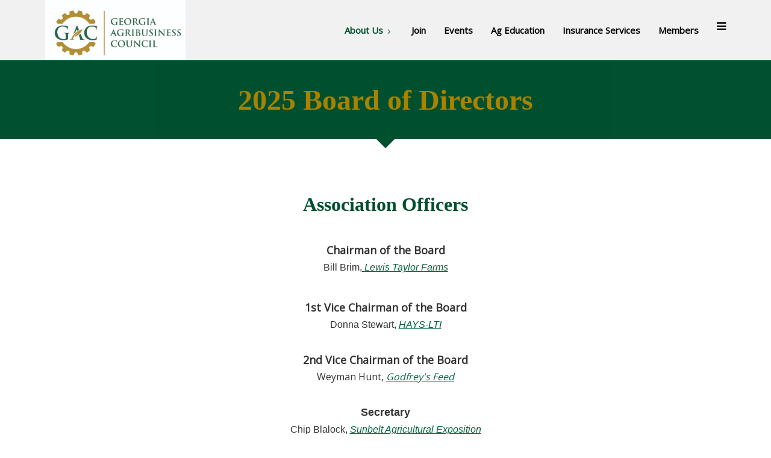

--- FILE ---
content_type: text/html; charset=utf-8
request_url: https://www.ga-agribusiness.org/AboutUs/BoardofDirectors.aspx
body_size: 18815
content:
<!DOCTYPE HTML PUBLIC "-//W3C//DTD HTML 4.0 Transitional//EN">
<html  lang="en-US">
<head id="Head"><meta content="text/html; charset=UTF-8" http-equiv="Content-Type" /><title>
	Board of Directors
</title><meta id="MetaDescription" name="DESCRIPTION" content="The Mission of the Georgia Agribusiness Council is to Advance the Business of Agriculture through Economic Development, Environmental Stewardship and Education to Enhance the Quality of Life for All Georgians." /><meta id="MetaRobots" name="ROBOTS" content="INDEX, FOLLOW" /><link href="/Portals/_default/default.css?cdv=2576" media="all" type="text/css" rel="stylesheet"/><link href="/Resources/Search/SearchSkinObjectPreview.css?cdv=2576" media="all" type="text/css" rel="stylesheet"/><link href="/Portals/_default/Skins/20047-UnlimitedColorPack-033/skin.css?cdv=2576" media="all" type="text/css" rel="stylesheet"/><link href="/Portals/_default/Skins/20047-UnlimitedColorPack-033/HomePage6GAC.css?cdv=2576" media="all" type="text/css" rel="stylesheet"/><link href="/Portals/_default/Containers/20019-UnlimitedColorPack-005/container.css?cdv=2576" media="all" type="text/css" rel="stylesheet"/><link href="/Portals/35/portal.css?cdv=2576" media="all" type="text/css" rel="stylesheet"/><script src="/Resources/libraries/jQuery/01_09_01/jquery.js?cdv=2576" type="text/javascript"></script><script src="/Resources/libraries/jQuery-Migrate/01_02_01/jquery-migrate.js?cdv=2576" type="text/javascript"></script><script src="/Resources/libraries/jQuery-UI/01_10_03/jquery-ui.js?cdv=2576" type="text/javascript"></script><link  rel="stylesheet" type="text/css" href="https://fonts.googleapis.com/css?family=Open+Sans" /><link  rel="stylesheet" type="text/css" href="/DesktopModules/DNNGo_xPlugin/Resource/css/jquery.mmenu.css?cdv=2576" /><!--[if LT IE 9]><link id="IE6Minus" rel="stylesheet" type="text/css" href="/Portals/_default/Skins/20047-UnlimitedColorPack-033/ie.css" /><![endif]--><link rel='SHORTCUT ICON' href='/LinkClick.aspx?fileticket=EPfxNLy189w%3d&portalid=35' type='image/x-icon' /><meta name="viewport" content="width=device-width,height=device-height, minimum-scale=1.0, maximum-scale=1.0" /><meta http-equiv="X-UA-Compatible" content="IE=edge" /></head>
<body id="Body">
    
    <form method="post" action="/AboutUs/BoardofDirectors.aspx" id="Form" enctype="multipart/form-data">
<div class="aspNetHidden">
<input type="hidden" name="StylesheetManager_TSSM" id="StylesheetManager_TSSM" value="" />
<input type="hidden" name="ScriptManager_TSM" id="ScriptManager_TSM" value="" />
<input type="hidden" name="__EVENTTARGET" id="__EVENTTARGET" value="" />
<input type="hidden" name="__EVENTARGUMENT" id="__EVENTARGUMENT" value="" />
<input type="hidden" name="__VIEWSTATE" id="__VIEWSTATE" value="+SXpCMYoEGA7ZPT0fFjF3GyHpiLSgD8BJzEgQcW2bXUx9osBgwERvIgtI03TKvNO8Er7J/QZZJOM5fuk0fWGOAZZXELsBOLinE4fyWADb/YWAgcVjzCaEr4bIZ9X3sdHRy7kChbAFpNu2Rpw91H+2s9V93/8UwrGR1EiIHzcWOxGM521cr0ge3OX0Bx+V/wg+04Kn4NgfYUPUqcGcR2NmleXcHO30giridIgSmqrtH9ZGg4NI1wjRTEqJiy/mr+Z1ma56YNOsRFP4PBtQL1JVRFZE+8PubXM5WhB36au6zhiq52Tm7nOtRdAgsPfuuNs3fT1u64L2NyqweS/L5zcP1Eo2KAH7BorqipgVftjQr4IcJfBHMU/cKJfNzcGmyHXrJFnbKz3VEEBSI1w3ZIaro6Y8eQsxCd2f7qTIZ165oZK1H5vDvjQ48S1U1Zm9vUAYJ0+4g/2TkI7gqC84uMPnLFARnpQcUvne/2qYG1NwzNyUE7s5KBUInqTi65kEExqHUJiSsUKQo0y2hUqkOcHbQAt2Le4/ZYjoJWE9cMHu9aWzS47CV95cBul2INckV8meZikOfvSKrEZgVZgKqbmaIzgIepM3+dDWpKx/[base64]/DOcTcAM+3StFTltzV3juAlYRCc+oYS3JpdFzArBMrueRNhNOPztDCwZZlCnl5+qD1SFypOLY2TEY2LBEPgiKooxR8jHcIk5tsh3HnE3mSfUwOUp3Zv6iZGUoabNkDcYNuhnHxo9/[base64]/[base64]/cNpDQkMQZc9sJuw/mgM/Fjm3IDnlKb6lH7qQ5HeLsuaWGx6dWr2o46H1o591vBFuHvAs1+0IZKJV6Dpqr6J8DyALmnKZnUmD0QXQwt+lsKarLz3hQW98x6OGo6E5nBZBvzVV5F3CoTc57Y2wgZkgW1GUy8zeUuhGRknqr1W2r127Xsf7IGDeKhhXf/QvJJbocCiU5JpwIMp1aIOoLr7vUW/HQlXmT0eMZixmpaeVJ7dIi8XuF7S/mL/[base64]/pVRsjnabOPasiT1Tub56hX6Yi8DHPMELsVA227C2L0VDQ0blxKAMSV9ZS2d3Jvjp95VDTTDzn2X6CG68R+iewWq/UZbP/7Pd6gnRz3JbaxYDNV6/YbXWuoq2Z1ZQGtKgMcyydsojsl/NojaU7F35idL8GlcN/[base64]/fkDxl0Emgt8XFp/AcqjIjf4D2260vZt/y93cWr1ET1wAOVxKTupVktiBUgSoiLAkd8wu1PzstGxLE+NNeOUdzGGD96drIUzV+KxxuiOxKQ8YN15Gjq8rBzBh+S6gzHdaEDDNq/4/jjhQWHZcc9CoFRtxfQ73BYKN47+JSM0sPB6+KnFpZDm7DEU5IkH5KREJ0YzJQEjGFLHgAbnjgm40b/YyXxcm8j510+e+4N5SXsuCYcl/lyZwqlD2FWCTAr8XBmuZCn2Itpnrbif+D1M6i/mb/NvuxiY3KXak7jNuKWxa3GPkG/Wzfo4qt9KdEHQuNstbdUD2jNU9W" />
</div>

<script type="text/javascript">
//<![CDATA[
var theForm = document.forms['Form'];
if (!theForm) {
    theForm = document.Form;
}
function __doPostBack(eventTarget, eventArgument) {
    if (!theForm.onsubmit || (theForm.onsubmit() != false)) {
        theForm.__EVENTTARGET.value = eventTarget;
        theForm.__EVENTARGUMENT.value = eventArgument;
        theForm.submit();
    }
}
//]]>
</script>


<script src="/WebResource.axd?d=dX78MQZwJu9aj8bRVzEr4l2OYWFfMSot6-aSbbaU-jn_CWnFdSmlV5xj1WwMssBbadJqiEdmUaXkPIkP0&amp;t=637297541819849385" type="text/javascript"></script>


<script src="/Telerik.Web.UI.WebResource.axd?_TSM_HiddenField_=ScriptManager_TSM&amp;compress=1&amp;_TSM_CombinedScripts_=%3b%3bSystem.Web.Extensions%2c+Version%3d4.0.0.0%2c+Culture%3dneutral%2c+PublicKeyToken%3d31bf3856ad364e35%3aen-US%3a4feca508-514b-48c0-a162-7fa9c360d783%3aea597d4b%3ab25378d2" type="text/javascript"></script>
<div class="aspNetHidden">

	<input type="hidden" name="__VIEWSTATEGENERATOR" id="__VIEWSTATEGENERATOR" value="CA0B0334" />
	<input type="hidden" name="__VIEWSTATEENCRYPTED" id="__VIEWSTATEENCRYPTED" value="" />
	<input type="hidden" name="__EVENTVALIDATION" id="__EVENTVALIDATION" value="fCmu8em1w/qj7//8/0Lk3LPS2d4++dZUGD3RCbrIo34pJgIkQBtWxzJ1Poq9RYBcnIrKwCR00cnfcGVRgz+HLLh64AX9N/VFyId0apdhklk51ODW191Fx2l6+GUXnRsiDALRh1FiBMBOlrS8mclDmXXtLZYnqE2BZ/pWqE1S282Lga3bim2MqrpKTzl4rEqBs1pmOzYnlTBOVYahiSd/Yvl6mSwzfPLLyslZBQ==" />
</div><script src="/js/dnn.js?cdv=2576" type="text/javascript"></script><script src="/js/dnn.modalpopup.js?cdv=2576" type="text/javascript"></script><script src="/js/dnn.servicesframework.js?cdv=2576" type="text/javascript"></script><script src="/js/dnncore.js?cdv=2576" type="text/javascript"></script><script src="/Resources/Search/SearchSkinObjectPreview.js?cdv=2576" type="text/javascript"></script><script type="text/javascript">
//<![CDATA[
Sys.WebForms.PageRequestManager._initialize('ScriptManager', 'Form', [], [], [], 120, '');
//]]>
</script>

        
        
        


 


<!--[if lt IE 9]>
<script src="https://html5shim.googlecode.com/svn/trunk/html5.js"></script>
<![endif]--> 
<!-- header7 --> 



<!-- header7 End --> 
<div class="body_bg full">

        <ul id="93898e27cd" class="Page_box_bg">
<li style="background-image:url('/Portals/35/xPlugin/uploads/2017/6/26/GAC-Clear-Graphic.png')"></li>
</ul>

<script type="text/javascript">
    jQuery(document).ready(function ($) {
        $("#93898e27cd").phototabs({
            switchtime: 5000,
            animationtime: 1000,
            startpic: 0,
            autoPaly: true,
            showArrow: false
        });
    });
</script>

    
  <div id="dnn_wrapper">
    <div class="wrapper">
      <div class="hidden-xs"> 
          <!-- header1~6 --> 
          <!--header1 ~ header6 -->

<!-- header6 --> 
<div class="main_right" id="main_right">
  <div id="rightClose"></div>
  <div class="languageBox  ">
    <div class="language-object" >


</div>
  </div>
  <div class="clear"></div>
  <div class="searchBox2" id="search2">
    <span id="dnn_dnnSEARCH_ClassicSearch">
    
    
    <span class="searchInputContainer" data-moreresults="See More Results" data-noresult="No Results Found">
        <input name="dnn$dnnSEARCH$txtSearch" type="text" maxlength="255" size="20" id="dnn_dnnSEARCH_txtSearch" class="NormalTextBox" autocomplete="off" placeholder="Search..." />
        <a class="dnnSearchBoxClearText"></a>
    </span>
    <a id="dnn_dnnSEARCH_cmdSearch" class="search" href="javascript:__doPostBack(&#39;dnn$dnnSEARCH$cmdSearch&#39;,&#39;&#39;)"> </a>
</span>


<script type="text/javascript">
    $(function() {
        if (typeof dnn != "undefined" && typeof dnn.searchSkinObject != "undefined") {
            var searchSkinObject = new dnn.searchSkinObject({
                delayTriggerAutoSearch : 400,
                minCharRequiredTriggerAutoSearch : 2,
                searchType: 'S',
                enableWildSearch: true,
                cultureCode: 'en-US',
                portalId: -1
                }
            );
            searchSkinObject.init();
            
            
            // attach classic search
            var siteBtn = $('#dnn_dnnSEARCH_SiteRadioButton');
            var webBtn = $('#dnn_dnnSEARCH_WebRadioButton');
            var clickHandler = function() {
                if (siteBtn.is(':checked')) searchSkinObject.settings.searchType = 'S';
                else searchSkinObject.settings.searchType = 'W';
            };
            siteBtn.on('change', clickHandler);
            webBtn.on('change', clickHandler);
            
            
        }
    });
</script>

  </div>
  <div class=" Login  ">
    
<div id="dnn_dnnUser_registerGroup" class="registerGroup">
    <ul class="buttonGroup">
        
        
    	<li class="userDisplayName"><a id="dnn_dnnUser_enhancedRegisterLink" title="Register" rel="nofollow" href="https://www.ga-agribusiness.org/Admin/RoleAdministration/MemberLogin/tabid/4247/Default.aspx?returnurl=https%3a%2f%2fwww.ga-agribusiness.org%2fAboutUs%2fBoardofDirectors.aspx">Register</a></li>
                                               
    </ul>
</div>
    
<div id="dnn_dnnLogin_loginGroup" class="loginGroup">
    <a id="dnn_dnnLogin_enhancedLoginLink" title="Login" class="LoginLink" rel="nofollow" onclick="this.disabled=true;" href="https://www.ga-agribusiness.org/Admin/RoleAdministration/MemberLogin/tabid/4247/Default.aspx?returnurl=%2fAboutUs%2fBoardofDirectors.aspx">Login</a>
</div>
  </div>
  <div id="dnn_HeaderPane" class="HeaderPane   DNNEmptyPane"></div>
  <div id="dnn_HeaderPaneB" class="HeaderPaneB  "><div class="DnnModule DnnModule-DNN_HTML DnnModule-13040"><a name="13040"></a>
<div class="White">
     <div ></div>
     <div id="dnn_ctr13040_ContentPane" class="contentpane"><!-- Start_Module_13040 --><div id="dnn_ctr13040_ModuleContent" class="DNNModuleContent ModDNNHTMLC">
	<div id="dnn_ctr13040_HtmlModule_lblContent" class="Normal">
	<h3><strong><span style="font-size: 32px;"><br />
</span></strong></h3>
<h3 style="text-align: center;"><strong><span style="font-family: Georgia; font-size: 32px;">Executive Committee</span></strong></h3>
<p style="text-align: center;">
<strong><span style="font-size: 16px;"><br />
&nbsp;Chairman of the Board<br />
</span></strong>Jimmy Champion, Champion Groves Inc.</p>
<div style="text-align: center;"><span style="font-size: 16px;"><strong><br />
1st Vice Chairman of the Board</strong></span></div>
<div style="text-align: center;">Steve Crouch, <a href="http://portals7.gomembers.com/LinkClick.aspx?link=http%3a%2f%2fwww.newtoncrouch.com%2fpages%2fview&amp;tabid=3780&amp;portalid=35&amp;mid=13040" target="_blank" tabindex="0"><span style="text-decoration: underline;">Newton Crouch Inc.</span></a></div>
<div style="text-align: center;"><strong><span style="font-size: 16px;"><br />
2nd Vice Chairman of the Board</span></strong></div>
<div style="text-align: center;">Spencer Black, <a href="http://portals7.gomembers.com/LinkClick.aspx?link=http%3a%2f%2fwww.trianglecc.com%2f&amp;tabid=3780&amp;portalid=35&amp;mid=13040" target="_blank" tabindex="0"><span style="text-decoration: underline;">Triangle Chemical Co.</span></a></div>
<div style="text-align: center;"><strong><span style="font-size: 16px;"><br />
Treasurer</span></strong></div>
<p style="text-align: center;">Barry Cronic, <a href="http://portals7.gomembers.com/LinkClick.aspx?link=https%3a%2f%2fwww.mercolocal.com%2flocal-business%2fcategory%2fFarm-and-Ranch%2fHouse-of-Raeford-Columbia-Farms-of-Georgia-Lavonia-Georgia&amp;tabid=3780&amp;portalid=35&amp;mid=13040" target="_blank" tabindex="0"><span style="text-decoration: underline;">Columbia Farms of Georgia Inc.</span></a></p>
<p style="text-align: center;"><span style="font-weight: bold; font-size: 16px;">Secretary</span><br />
<span style="font-size: 13px;">Jerry Davis, Heart of Georgia Peanut and Gin Co. Inc</span></p>
<p style="text-align: center;">&nbsp;</p>
<p style="text-align: center;">&nbsp;</p>
<h3 style="text-align: center;"><span style="font-family: Georgia; font-size: 32px;">Board Members<br />
<br />
</span></h3>
<div class="row">
<p class="col-sm-6" style="text-align: center;">Raybun Anderson, <a href="http://portals7.gomembers.com/LinkClick.aspx?link=http%3a%2f%2fwww.bullochfertilizer.com%2f&amp;tabid=3780&amp;portalid=35&amp;mid=13040" target="_blank" tabindex="0"><span style="text-decoration: underline;">Bulloch Fertilizer Co. Inc. </span></a><br />
Chip Blalock, <a href="http://portals7.gomembers.com/LinkClick.aspx?link=http%3a%2f%2fsunbeltexpo.com%2f&amp;tabid=3780&amp;portalid=35&amp;mid=13040" target="_blank" tabindex="0"><span style="text-decoration: underline;">Sunbelt Agricultural Exposition</span></a><br />
Courtney Brinson, <a href="http://portals7.gomembers.com/LinkClick.aspx?link=https%3a%2f%2fengage.att.com%2fgeorgia%2f&amp;tabid=3780&amp;portalid=35&amp;mid=13040" target="_blank" tabindex="0"><span style="text-decoration: underline;">AT&amp;T Georgia</span></a><br />
Wayne Christian, Christian Family LLLP
<br />
Jimmy Clements, <a href="http://portals7.gomembers.com/LinkClick.aspx?link=http%3a%2f%2fwww.agsouthgenetics.com%2f&amp;tabid=3780&amp;portalid=35&amp;mid=13040" target="_blank" tabindex="0"><span style="text-decoration: underline;">AGSouth Genetics LLC</span></a><br />
Lee Bonecutter, <a href="http://portals7.gomembers.com/LinkClick.aspx?link=https%3a%2f%2fwww.cargill.com%2f&amp;tabid=3780&amp;portalid=35&amp;mid=13040" target="_blank" tabindex="0"><span style="text-decoration: underline;">Cargill</span></a><br />
Cynde Dickey, <a href="http://portals7.gomembers.com/LinkClick.aspx?link=https%3a%2f%2fwww.gapeaches.com%2f&amp;tabid=3780&amp;portalid=35&amp;mid=13040" target="_blank" tabindex="0"><span style="text-decoration: underline;">Dickey Farms Inc.</span></a><br />
Darvin Eason, Lenox Ag Center, LLC
<br />
Merrill Folsom, <a href="http://portals7.gomembers.com/LinkClick.aspx?link=https%3a%2f%2fwww.agsouthfc.com%2fhome.aspx&amp;tabid=3780&amp;portalid=35&amp;mid=13040" target="_blank" tabindex="0"><span style="text-decoration: underline;">AgSouth Farm Credit, ACA</span></a><br />
Terry Hollifield, <a href="http://portals7.gomembers.com/LinkClick.aspx?link=http%3a%2f%2fwww.georgiacrop.com%2f&amp;tabid=3780&amp;portalid=35&amp;mid=13040" target="_blank" tabindex="0"><span style="text-decoration: underline;">Georgia Crop Improvement Association Inc.</span></a><br />
Weyman Hunt, <a href="http://portals7.gomembers.com/LinkClick.aspx?link=http%3a%2f%2fgodfreysfeed.com%2f&amp;tabid=3780&amp;portalid=35&amp;mid=13040" target="_blank" tabindex="0"><span style="text-decoration: underline;">Godfrey's Feed</span></a><br />
Bill Hurley, <a href="http://portals7.gomembers.com/LinkClick.aspx?link=http%3a%2f%2fwww.agcocorp.com%2f&amp;tabid=3780&amp;portalid=35&amp;mid=13040" target="_blank" tabindex="0"><span style="text-decoration: underline;">AGCO Corporation</span></a>
<br />
John "Wesley" Langdale, <a href="http://portals7.gomembers.com/LinkClick.aspx?link=http%3a%2f%2fwww.thelangdalecompany.com%2f&amp;tabid=3780&amp;portalid=35&amp;mid=13040" target="_blank" tabindex="0"><span style="text-decoration: underline;">The Langdale Co.&nbsp;</span></a><br />
<br />
</p>
<div class="col-sm-6" style="text-align: center;">Jim Lovett, <a href="http://portals7.gomembers.com/LinkClick.aspx?link=https%3a%2f%2fwww.georgiapower.com%2f&amp;tabid=3780&amp;portalid=35&amp;mid=13040" target="_blank" tabindex="0"><span style="text-decoration: underline;">Georgia Power Co.</span></a><br />
</div>
<div class="col-sm-6" style="text-align: center;">
Rodney Miller, <a href="http://portals7.gomembers.com/LinkClick.aspx?link=https%3a%2f%2fbufordcornmaze.com%2f&amp;tabid=3780&amp;portalid=35&amp;mid=13040" target="_blank" tabindex="0"><span style="text-decoration: underline;">Buford Corn Maze &amp; Small Town Big Deal TV Show</span></a>
<br />
Ken Morrow, <span style="text-decoration: underline;"><a href="http://portals7.gomembers.com/LinkClick.aspx?link=http%3a%2f%2ftheturfgrassgroup.com%2f&amp;tabid=3780&amp;portalid=35&amp;mid=13040" target="_blank" tabindex="0">The Turfgrass Group, Inc.</a>
</span><br />
Jade Duane, <a href="http://portals7.gomembers.com/LinkClick.aspx?link=http%3a%2f%2fwww.thekrogerco.com%2f&amp;tabid=3780&amp;portalid=35&amp;mid=13040" target="_blank" tabindex="0"><span style="text-decoration: underline;">The Kroger Co.</span></a><br />
C. Randall Nuckolls, <a href="http://portals7.gomembers.com/LinkClick.aspx?link=https%3a%2f%2fwww.dentons.com%2fen&amp;tabid=3780&amp;portalid=35&amp;mid=13040" target="_blank" tabindex="0"><span style="text-decoration: underline;">Dentons U.S. LLP</span></a>
<br />
Jim Nutt, <a href="http://portals7.gomembers.com/LinkClick.aspx?link=https%3a%2f%2fwww.wellsfargo.com%2fcom%2f&amp;tabid=3780&amp;portalid=35&amp;mid=13040" target="_blank" tabindex="0"><span style="text-decoration: underline;">Wells Fargo Commercial Banking</span></a><br />
Alec Poitevint, Southeastern Minerals, Inc.
<br />
Denney Rogers, L.L. Rogers and Son, Inc.
<br />
Donna Stewart, <a href="http://portals7.gomembers.com/LinkClick.aspx?link=http%3a%2f%2fwww.hayslti.com%2f&amp;tabid=3780&amp;portalid=35&amp;mid=13040" target="_blank" tabindex="0"><span style="text-decoration: underline;">HAYS LTI</span></a><br />
J.E. "Gene" Sutherland, <a href="http://portals7.gomembers.com/LinkClick.aspx?link=http%3a%2f%2fwww.suthfoodservice.com%2f&amp;tabid=3780&amp;portalid=35&amp;mid=13040" target="_blank" tabindex="0"><span style="text-decoration: underline;">Sutherland's Foodservice, Inc.</span></a><br />
Heather Teilhet, <a href="http://portals7.gomembers.com/LinkClick.aspx?link=https%3a%2f%2fwww.opc.com%2fdefault.aspx&amp;tabid=3780&amp;portalid=35&amp;mid=13040" target="_blank" tabindex="0"><span style="text-decoration: underline;">Oglethorpe Power Corporation</span></a>
<br />
Craig Weynand, <a href="http://portals7.gomembers.com/LinkClick.aspx?link=https%3a%2f%2fwww.deere.com%2fen_US%2findustry%2fagriculture%2fagriculture.page&amp;tabid=3780&amp;portalid=35&amp;mid=13040" target="_blank" tabindex="0"><span style="text-decoration: underline;">John Deere Ag &amp; Turf Division</span></a><br />
Steven Woodruff, <a href="http://portals7.gomembers.com/LinkClick.aspx?link=http%3a%2f%2fwww.wheeinc.com%2f&amp;tabid=3780&amp;portalid=35&amp;mid=13040" target="_blank"><span style="text-decoration: underline;">Woodruff &amp; Howe Environmental Engineering, Inc.</span></a>
</div>
</div>
</div>

</div><!-- End_Module_13040 --></div>
     <div class="c_footer_1"></div>
</div>











</div><div class="DnnModule DnnModule-DNN_HTML DnnModule-13202"><a name="13202"></a></div></div>
</div>
<div class="roll_menu headermain">
    <div class="hidden-xs " id="header6">
        <div class="header_bg ">
            <div class="shade"></div>
            <div class="dnn_layout">
                <div class="head_mid  clearfix">
                    <div class="dnn_logo  ">
                        <a id="dnn_dnnLOGO_hypLogo" title="Georgia Agribusiness Council" href="https://www.ga-agribusiness.org/Home.aspx"><img id="dnn_dnnLOGO_imgLogo" src="/Portals/35/Images/Home-Page/New%20georgia%20agribusiness%20logo%20recolored.jpg?ver=2021-01-05-144224-727" alt="Georgia Agribusiness Council" style="border-width:0px;" /></a>
                    </div>
                    <nav class="nav_box clearfix">
                        <div class="dnn_menu">
                            <div id="dnngo_megamenu" class="IHide-sm IHide-md">
                                
    <div class="dnngo_gomenu" id="dnngo_megamenudf3373b4df">
      
         <ul class="primary_structure">
 <li class="dir current">
<a href="javascript:;"   title="About Us"  ><span>About Us</span></a>
 <div class="dnngo_menuslide">
 <ul class="dnngo_slide_menu ">
 <li class=" ">
<a href="https://www.ga-agribusiness.org/AboutUs/AboutGAC.aspx"   title="About GAC"  ><span>About GAC</span></a>
</li>
 <li class=" subcurrent">
<a href="https://www.ga-agribusiness.org/AboutUs/BoardofDirectors.aspx"   title="Board of Directors"  ><span>Board of Directors</span></a>
</li>
 <li class=" ">
<a href="https://www.ga-agribusiness.org/AboutUs/Staff.aspx"   title="Staff"  ><span>Staff</span></a>
</li>
 <li class=" ">
<a href="https://www.ga-agribusiness.org/AboutUs/Publications.aspx"   title="Publications"  ><span>Publications</span></a>
</li>
</ul>
</div>
</li>
 <li class=" ">
<a href="https://www.ga-agribusiness.org/Join.aspx"   title="Membership Info - Join Today"  ><span>Join</span></a>
</li>
 <li class=" ">
<a href="https://www.ga-agribusiness.org/Events.aspx"   title="Events"  ><span>Events</span></a>
</li>
 <li class=" ">
<a href="https://www.ga-agribusiness.org/AgEducation.aspx"   title="Ag Education"  ><span>Ag Education</span></a>
</li>
 <li class=" ">
<a href="https://www.ga-agribusiness.org/InsuranceServices.aspx"   title="Insurance Services"  ><span>Insurance Services</span></a>
</li>
 <li class=" ">
<a href="https://www.ga-agribusiness.org/Members.aspx"   title="Members Only"  ><span>Members</span></a>
</li>
</ul>

      
    </div>
    
    
<script type="text/javascript">
    jQuery(document).ready(function ($) {
        $("#dnngo_megamenudf3373b4df").dnngomegamenu({
            slide_speed: 200,
            delay_disappear: 500,
            popUp: "vertical",//level
			delay_show:150,
			direction:"ltr",//rtl ltr
			megamenuwidth:"box",//full box
			WidthBoxClassName:".dnn_layout"
        });
    });


	jQuery(document).ready(function () {
		jQuery("#dnngo_megamenudf3373b4df").has("ul").find(".dir > a").attr("aria-haspopup", "true");
	}); 

</script>
                            </div>
                        </div>
                        <div class="menu_ico" id="right_folding"><span class="fa fa-bars"></span></div>
                    </nav>
                </div>
            </div>
        </div>
    </div>
</div>
<!-- header6 End --> 



          <!-- header1~6 end --> 
      </div>
      <div class="visible-xs">
          <!-- mobile header --> 
          
<header>
    <div class=" phoneHeadTop clearfix"> 
        <span class="  ">
            <a id="dnn_dnnLOGO3_hypLogo" title="Georgia Agribusiness Council" href="https://www.ga-agribusiness.org/Home.aspx"><img id="dnn_dnnLOGO3_imgLogo" src="/Portals/35/Images/Home-Page/New%20georgia%20agribusiness%20logo%20recolored.jpg?ver=2021-01-05-144224-727" alt="Georgia Agribusiness Council" style="border-width:0px;" /></a>
        </span> 
        <span class="fa fa-search  " id="mobile_search"></span>
        
<a href="#gomenua24a111f68" class="mobilemenu_close">X</a>
<div id="gomenua24a111f68" class="mobile_menu ">
    <ul  class="menu_list"><li class="dir  current  first-item Item-1 "><a href="javascript:;"   title="About Us"  ><span>About Us</span></a><ul><li class="   first-item SunItem-1 "><a href="https://www.ga-agribusiness.org/AboutUs/AboutGAC.aspx"   title="About GAC"  ><span>About GAC</span></a></li><li class="  subcurrent  SunItem-2  mm-selected"><a href="https://www.ga-agribusiness.org/AboutUs/BoardofDirectors.aspx" class="acurrent"  title="Board of Directors"  ><span>Board of Directors</span></a></li><li class="   SunItem-3 "><a href="https://www.ga-agribusiness.org/AboutUs/Staff.aspx"   title="Staff"  ><span>Staff</span></a></li><li class="   last-item SunItem-4 "><a href="https://www.ga-agribusiness.org/AboutUs/Publications.aspx"   title="Publications"  ><span>Publications</span></a></li></ul></li><li class="   Item-2 "><a href="https://www.ga-agribusiness.org/Join.aspx"   title="Membership Info - Join Today"  ><span>Join</span></a></li><li class="   Item-3 "><a href="https://www.ga-agribusiness.org/Events.aspx"   title="Events"  ><span>Events</span></a></li><li class="   Item-4 "><a href="https://www.ga-agribusiness.org/AgEducation.aspx"   title="Ag Education"  ><span>Ag Education</span></a></li><li class="   Item-5 "><a href="https://www.ga-agribusiness.org/InsuranceServices.aspx"   title="Insurance Services"  ><span>Insurance Services</span></a></li><li class="   last-item Item-6 "><a href="https://www.ga-agribusiness.org/Members.aspx"   title="Members Only"  ><span>Members</span></a></li></ul>
</div>
 
 <script type="text/javascript">
     jQuery(document).ready(function ($) {


		 $('#gomenua24a111f68').find(".dir.mm-selected").removeClass("mm-selected").parent().parent().addClass("mm-selected")
		 
         $('#gomenua24a111f68').mobile_menu({
             slidingSubmenus: true,
             counters: true,
             navbartitle: "Menu",
             headerbox: ".menu_header",
             footerbox: ".menu_footer"			 
         });
		 
		  $('#gomenua24a111f68').find("a[href='javascript:;']").on("click",function () {
			  $('#gomenua24a111f68').find(".mm-close.mm-btn").click();
		  })
     });
</script>


 
    </div>
    <div class="phoneHeadBottom">
        <div class="HeadPane_mobile menu_header   " ></div>
        <div class="searchBox2   " id="search2" >
          <span id="dnn_dnnSEARCH2_ClassicSearch">
    
    
    <span class="searchInputContainer" data-moreresults="See More Results" data-noresult="No Results Found">
        <input name="dnn$dnnSEARCH2$txtSearch" type="text" maxlength="255" size="20" id="dnn_dnnSEARCH2_txtSearch" class="NormalTextBox" autocomplete="off" placeholder="Search..." />
        <a class="dnnSearchBoxClearText"></a>
    </span>
    <a id="dnn_dnnSEARCH2_cmdSearch" class="search" href="javascript:__doPostBack(&#39;dnn$dnnSEARCH2$cmdSearch&#39;,&#39;&#39;)">GO</a>
</span>


<script type="text/javascript">
    $(function() {
        if (typeof dnn != "undefined" && typeof dnn.searchSkinObject != "undefined") {
            var searchSkinObject = new dnn.searchSkinObject({
                delayTriggerAutoSearch : 400,
                minCharRequiredTriggerAutoSearch : 2,
                searchType: 'S',
                enableWildSearch: true,
                cultureCode: 'en-US',
                portalId: -1
                }
            );
            searchSkinObject.init();
            
            
            // attach classic search
            var siteBtn = $('#dnn_dnnSEARCH2_SiteRadioButton');
            var webBtn = $('#dnn_dnnSEARCH2_WebRadioButton');
            var clickHandler = function() {
                if (siteBtn.is(':checked')) searchSkinObject.settings.searchType = 'S';
                else searchSkinObject.settings.searchType = 'W';
            };
            siteBtn.on('change', clickHandler);
            webBtn.on('change', clickHandler);
            
            
        }
    });
</script>

        </div>
        <div class="Login   ">
          
<div id="dnn_dnnUser3_registerGroup" class="registerGroup">
    <ul class="buttonGroup">
        
        
    	<li class="userDisplayName"><a id="dnn_dnnUser3_enhancedRegisterLink" title="Register" rel="nofollow" href="https://www.ga-agribusiness.org/Admin/RoleAdministration/MemberLogin/tabid/4247/Default.aspx?returnurl=https%3a%2f%2fwww.ga-agribusiness.org%2fAboutUs%2fBoardofDirectors.aspx">Register</a></li>
                                               
    </ul>
</div>
          <span class="sep">|</span>
          
<div id="dnn_dnnLogin3_loginGroup" class="loginGroup">
    <a id="dnn_dnnLogin3_enhancedLoginLink" title="Login" class="LoginLink" rel="nofollow" onclick="this.disabled=true;" href="https://www.ga-agribusiness.org/Admin/RoleAdministration/MemberLogin/tabid/4247/Default.aspx?returnurl=%2fAboutUs%2fBoardofDirectors.aspx">Login</a>
</div>
        </div>
        <div class="languageBox  ">
          <div class="language-object" >


</div>
        </div>
    </div>
</header>




          <!-- mobile end --> 
      </div>
      
      <div id="dnn_BannerPane" class="BannerPane   DNNEmptyPane"></div>
      <div class="dnn_layout  ">
        <div id="dnn_BannerPaneA" class="BannerPaneA DNNEmptyPane"></div>
      </div>
      <div class="BannerBox  ">
        <div class="dnn_layout clearfix">
          <div id="dnn_BannerPaneB" class="BannerPaneB DNNEmptyPane"></div>
        </div>
      </div>
      <section id="dnn_content">
        <div class="Mian_Box">
          <div class="dnn_layout">
            <div class="content_mid clearfix">
              <section class="row">
                <div class="col-sm-12">
                  <div id="dnn_TopOutPane" class="TopOutPane DNNEmptyPane"></div>
                </div>
              </section>
            </div>
          </div>
        </div>
        <div class="Mian_Box_2">
          <div class="dnn_layout">
            <div class="content_mid clearfix">
              <section class="row">
                <div class="col-sm-12">
                  <div id="dnn_TopOutPaneA" class="TopOutPaneA DNNEmptyPane"></div>
                </div>
              </section>
            </div>
          </div>
        </div>
        <div class="Mian_Box_3">
          <div class="dnn_layout">
            <div class="content_mid clearfix">
              <section class="row">
                <div class="col-sm-12">
                  <div id="dnn_TopOutPaneB" class="TopOutPaneB DNNEmptyPane"></div>
                </div>
              </section>
            </div>
          </div>
        </div>
        <div class="Mian_Box_3">
          <div class="dnn_layout">
            <div class="content_mid clearfix">
              <section class="row">
                <div class="col-sm-12">
                  <div id="dnn_TopOutPaneC" class="TopOutPaneC DNNEmptyPane"></div>
                </div>
              </section>
            </div>
          </div>
        </div>
        <div class="Mian_Box_4">
          <div id="dnn_TopOutPaneD" class="TopOutPaneD"><div class="DnnModule DnnModule-DNN_HTML DnnModule-11836"><a name="11836"></a>
<div class="White">
     <div ></div>
     <div id="dnn_ctr11836_ContentPane" class="contentpane"><!-- Start_Module_11836 --><div id="dnn_ctr11836_ModuleContent" class="DNNModuleContent ModDNNHTMLC">
	<div id="dnn_ctr11836_HtmlModule_lblContent" class="Normal">
	<div class="backgroundImage16 animation scaleUp">
<div class="dnn_layout">
<div class="content_mid clearfix">
<p class="about_us_b"><span style="font-family: Georgia; font-size: 48px; color: #a88200;"><strong>2025 Board of Directors</strong></span></p>
</div>
</div>
</div>
</div>

</div><!-- End_Module_11836 --></div>
     <div class="c_footer_1"></div>
</div>











</div></div>
        </div>
        <div class="Mian_Box_3">
          <div class="dnn_layout">
            <div class="content_mid clearfix">
              <section class="row">
                <div class="col-sm-12">
                  <div id="dnn_TopOutPaneE" class="TopOutPaneE DNNEmptyPane"></div>
                </div>
              </section>
            </div>
          </div>
        </div>
        <!-- content pane --> 
        <div id="dnn_Full_Screen_PaneA" class="Full_Screen_PaneA DNNEmptyPane"></div>
<div class="dnn_layout">
  <div class="content_mid clearfix">
    <div class="pane_layout">
      <div class="row">
        <div class="col-sm-12">
          <div id="dnn_TopPane" class="TopPane DNNEmptyPane"></div>
        </div>
      </div>
    </div>
  </div>
</div>
<div id="dnn_Full_Screen_PaneB" class="Full_Screen_PaneB DNNEmptyPane"></div>
<div class="dnn_layout">
  <div class="content_mid clearfix">
    <div class="pane_layout">
      <div class="row">
        <div class="col-sm-3">
          <div id="dnn_RowOne_Grid3_Pane" class="RowOne_Grid3_Pane DNNEmptyPane"></div>
        </div>
        <div class="col-sm-9">
          <div id="dnn_RowOne_Grid9_Pane" class="RowOne_Grid9_Pane DNNEmptyPane"></div>
        </div>
      </div>
      <div class="row">
        <div class="col-sm-4">
          <div id="dnn_RowTwo_Grid4_Pane" class="RowTwo_Grid4_Pane DNNEmptyPane"></div>
        </div>
        <div class="col-sm-8">
          <div id="dnn_RowTwo_Grid8_Pane" class="RowTwo_Grid8_Pane DNNEmptyPane"></div>
        </div>
      </div>
      <div class="row">
        <div class="col-sm-5">
          <div id="dnn_RowThree_Grid5_Pane" class="RowThree_Grid5_Pane DNNEmptyPane"></div>
        </div>
        <div class="col-sm-7">
          <div id="dnn_RowThree_Grid7_Pane" class="RowThree_Grid7_Pane DNNEmptyPane"></div>
        </div>
      </div>
      <div class="row">
        <div class="col-sm-6">
          <div id="dnn_RowFour_Grid6_Pane1" class="RowFour_Grid6_Pane1 DNNEmptyPane"></div>
        </div>
        <div class="col-sm-6">
          <div id="dnn_RowFour_Grid6_Pane2" class="RowFour_Grid6_Pane2 DNNEmptyPane"></div>
        </div>
      </div>
      <div class="row">
        <div class="col-sm-7">
          <div id="dnn_RowFive_Grid7_Pane" class="RowFive_Grid7_Pane DNNEmptyPane"></div>
        </div>
        <div class="col-sm-5">
          <div id="dnn_RowFive_Grid5_Pane" class="RowFive_Grid5_Pane DNNEmptyPane"></div>
        </div>
      </div>
      <div class="row">
        <div class="col-sm-8">
          <div id="dnn_RowSix_Grid8_Pane" class="RowSix_Grid8_Pane DNNEmptyPane"></div>
        </div>
        <div class="col-sm-4">
          <div id="dnn_RowSix_Grid4_Pane" class="RowSix_Grid4_Pane DNNEmptyPane"></div>
        </div>
      </div>
      <div class="row">
        <div class="col-sm-9">
          <div id="dnn_RowSeven_Grid9_Pane" class="RowSeven_Grid9_Pane DNNEmptyPane"></div>
        </div>
        <div class="col-sm-3">
          <div id="dnn_RowSeven_Grid3_Pane" class="RowSeven_Grid3_Pane DNNEmptyPane"></div>
        </div>
      </div>
    </div>
  </div>
</div>
<div id="dnn_Full_Screen_PaneC" class="Full_Screen_PaneC DNNEmptyPane"></div>
<div class="dnn_layout">
  <div class="content_mid clearfix">
    <div class="pane_layout">
      <div class="row">
        <div class="col-sm-4">
          <div id="dnn_RowEight_Grid4_Pane1" class="RowEight_Grid4_Pane1 DNNEmptyPane"></div>
        </div>
        <div class="col-sm-4">
          <div id="dnn_RowEight_Grid4_Pane2" class="RowEight_Grid4_Pane2 DNNEmptyPane"></div>
        </div>
        <div class="col-sm-4">
          <div id="dnn_RowEight_Grid4_Pane3" class="RowEight_Grid4_Pane3 DNNEmptyPane"></div>
        </div>
      </div>
      <div class="row">
        <div class="col-sm-3">
          <div id="dnn_RowNine_Grid3_Pane1" class="RowNine_Grid3_Pane1 DNNEmptyPane"></div>
        </div>
        <div class="col-sm-6">
          <div id="dnn_RowNine_Grid6_Pane" class="RowNine_Grid6_Pane DNNEmptyPane"></div>
        </div>
        <div class="col-sm-3">
          <div id="dnn_RowNine_Grid3_Pane2" class="RowNine_Grid3_Pane2 DNNEmptyPane"></div>
        </div>
      </div>
      <div class="row">
        <div class="col-sm-3">
          <div id="dnn_RownTen_Grid3_Pane1" class="RownTen_Grid3_Pane1 DNNEmptyPane"></div>
        </div>
        <div class="col-sm-3">
          <div id="dnn_RowTen_Grid3_Pane2" class="RowTen_Grid3_Pane2 DNNEmptyPane"></div>
        </div>
        <div class="col-sm-3">
          <div id="dnn_RowTen_Grid3_Pane3" class="RowTen_Grid3_Pane3 DNNEmptyPane"></div>
        </div>
        <div class="col-sm-3">
          <div id="dnn_RowTen_Grid3_Pane4" class="RowTen_Grid3_Pane4 DNNEmptyPane"></div>
        </div>
      </div>
    </div>
  </div>
</div>
<div id="dnn_Full_Screen_PaneD" class="Full_Screen_PaneD DNNEmptyPane"></div>
<div class="dnn_layout">
  <div class="content_mid clearfix">
    <div class="pane_layout">
      <div class="row">
        <div class="col-sm-12">
          <div id="dnn_ContentPane" class="ContentPane"><div class="DnnModule DnnModule-DNN_HTML DnnModule-13201"><a name="13201"></a>
<div class="White">
     <div ></div>
     <div id="dnn_ctr13201_ContentPane" class="contentpane"><!-- Start_Module_13201 --><div id="dnn_ctr13201_ModuleContent" class="DNNModuleContent ModDNNHTMLC">
	<div id="dnn_ctr13201_HtmlModule_lblContent" class="Normal">
	<style type="text/css">
    .DV-Background {
    position: relative;
    overflow: hidden;
    }
    .DV-Background img {
    position: absolute;
    left: 0;
    top: 0;
    width: 100%;
    height: auto;
    opacity: 0.06;
    }
</style>
<br />
<br />
<br />
<div class="DV-Background">
<h3 style="text-align: center;"><strong><span style="font-family: Georgia; font-size: 32px;">Association&nbsp;</span></strong><strong style="font-family: Arial, Helvetica, sans-serif; font-size: 28px;"><span style="font-family: Georgia; font-size: 32px;">Officers</span></strong></h3>
<p style="text-align: center;">&nbsp;</p>
<p style="text-align: center;"><strong>
<span style="font-size: 18px;">
Chairman of the Board<br />
</span></strong><span style="font-family: Arial, Helvetica, sans-serif;"><span style="font-size: 16px;">Bill Brim</span><span style="text-decoration: underline; font-size: 16px;">,&nbsp;</span></span><span style="text-decoration: underline;"><a href="/LinkClick.aspx?link=https%3a%2f%2fwww.lewistaylorfarms.com%2f&amp;tabid=3780&amp;portalid=35&amp;mid=13201" target="_blank" tabindex="0" style="font-variant-ligatures: normal; font-variant-caps: normal; font-weight: 400; font-family: Arial, Helvetica, sans-serif;"><em><span style="font-size: 16px;">Lewis Taylor Farms</span></em></a></span><span style="font-size: medium; font-family: Arial, Helvetica, sans-serif;"><br />
</span></p>
<br />
<p style="text-align: center;"><strong><span style="font-size: 18px;">1st Vice Chairman of the Board<br />
</span></strong><span style="font-size: medium; font-family: Arial, Helvetica, sans-serif;">Donna Stewart,&nbsp;</span><a href="http://portals7.gomembers.com/LinkClick.aspx?link=http%3a%2f%2fwww.hayslti.com%2f&amp;tabid=3780&amp;portalid=35&amp;mid=13040" tabindex="0" target="_blank" style="font-style: normal; font-variant-ligatures: normal; font-variant-caps: normal; font-weight: 400; font-size: medium; font-family: Arial, Helvetica, sans-serif;"><span style="text-decoration: underline;"><em>HAYS-LTI</em></span></a><span style="text-decoration: underline;"><span style="font-size: 16px;"><br />
</span>
<br />
</span><strong><span style="font-size: 18px;">2nd Vice Chairman of the Board<br />
</span></strong><span style="font-size: 16px;">Weyman Hunt</span><span style="text-decoration-line: underline; font-size: 16px;">,</span><span style="font-size: 16px;">&nbsp;</span><span style="font-size: 16px;"><a href="http://portals7.gomembers.com/LinkClick.aspx?link=http%3a%2f%2fgodfreysfeed.com%2f&amp;tabid=3780&amp;portalid=35&amp;mid=13040" tabindex="0" target="_blank" style="text-decoration-line: underline;"><span style="text-decoration: underline;"><em>Godfrey's Feed</em></span></a></span><span style="font-size: 16px;"><br />
</span><span style="text-decoration: underline;"><br />
</span><strong><span style="font-family: Arial; font-size: 18px;">Secretary</span><br />
</strong><span href="http://portals7.gomembers.com/LinkClick.aspx?link=http%3a%2f%2fsunbeltexpo.com%2f&amp;tabid=3780&amp;portalid=35&amp;mid=13040" tabindex="0" target="_blank" style="font-size: medium; font-family: Arial, Helvetica, sans-serif;">Chip Blalock</span><span href="http://portals7.gomembers.com/LinkClick.aspx?link=http%3a%2f%2fsunbeltexpo.com%2f&amp;tabid=3780&amp;portalid=35&amp;mid=13040" tabindex="0" target="_blank" style="font-size: medium; text-decoration-line: underline; font-family: Arial, Helvetica, sans-serif;">,</span><span href="http://portals7.gomembers.com/LinkClick.aspx?link=http%3a%2f%2fsunbeltexpo.com%2f&amp;tabid=3780&amp;portalid=35&amp;mid=13040" tabindex="0" target="_blank" style="font-size: medium; font-family: Arial, Helvetica, sans-serif;"><em>&nbsp;<a href="https://sunbeltexpo.com/" tabindex="0"><span style="text-decoration: underline;">Sunbelt Agricultural Exposition</span></a></em></span><span style="font-size: 16px;"><br />
</span></p>
<p style="text-align: center;"><strong style="font-style: normal; font-variant-ligatures: normal; font-variant-caps: normal; font-size: 12px; font-family: Arial, Helvetica, sans-serif;"><span style="font-size: 18px;">Treasurer<br />
</span></strong><span><span style="font-size: 16px;"><span href="http://portals7.gomembers.com/LinkClick.aspx?link=http%3a%2f%2fsunbeltexpo.com%2f&amp;tabid=3780&amp;portalid=35&amp;mid=13040" tabindex="0" target="_blank" style="font-family: Arial, Helvetica, sans-serif;">Cynde Dickey</span><span href="http://portals7.gomembers.com/LinkClick.aspx?link=http%3a%2f%2fsunbeltexpo.com%2f&amp;tabid=3780&amp;portalid=35&amp;mid=13040" tabindex="0" target="_blank" style="font-size: medium; text-decoration-line: underline; font-family: Arial, Helvetica, sans-serif;">,</span><a href="http://portals7.gomembers.com/LinkClick.aspx?link=https%3a%2f%2fwww.gapeaches.com%2f&amp;tabid=3780&amp;portalid=35&amp;mid=13040" tabindex="0" target="_blank">&nbsp;</a></span><span style="text-decoration: underline;"><em><a href="http://portals7.gomembers.com/LinkClick.aspx?link=https%3a%2f%2fwww.gapeaches.com%2f&amp;tabid=3780&amp;portalid=35&amp;mid=13040" tabindex="0" target="_blank"><span style="font-size: 16px;">Dickey Farms Inc</span></a>.</em></span></span></p>
<br />
<br />
<h3 style="text-align: center;">
<span style="font-family: Georgia; font-size: 32px;">Board Members<br />
</span></h3>
<div class="row" style="text-align: center;">
<span style="font-variant-ligatures: normal; font-variant-caps: normal; font-weight: 400; font-family: Arial, Helvetica, sans-serif; font-size: 13px;">
<div class="row" style="text-align: center;"><span style="font-style: normal; font-variant-ligatures: normal; font-variant-caps: normal; font-weight: 400; font-family: Arial, Helvetica, sans-serif;">Kyle Atkinson, </span><span style="font-variant-ligatures: normal; font-variant-caps: normal; font-weight: 400; font-family: Arial, Helvetica, sans-serif;"><em>Pennington Seed, Inc.</em></span><span style="font-style: normal; font-variant-ligatures: normal; font-variant-caps: normal; font-weight: 400; font-family: Arial, Helvetica, sans-serif; font-size: 13px;"><br />
</span></div>
</span><span style="font-variant-ligatures: normal; font-variant-caps: normal; font-weight: 400; font-family: Arial, Helvetica, sans-serif; font-size: 13px;">
<div class="row" style="text-align: center;"><span style="font-style: normal; font-variant-ligatures: normal; font-variant-caps: normal; font-weight: 400; font-family: Arial, Helvetica, sans-serif;" href="http://portals7.gomembers.com/LinkClick.aspx?link=http%3a%2f%2fsunbeltexpo.com%2f&amp;tabid=3780&amp;portalid=35&amp;mid=13040" tabindex="0" target="_blank"><span style="font-style: inherit; font-variant-ligatures: inherit; font-variant-caps: inherit; font-weight: inherit; font-family: inherit;">Spencer Black,&nbsp;</span><span style="text-decoration: underline;"><a href="http://portals7.gomembers.com/LinkClick.aspx?link=http%3a%2f%2fwww.trianglecc.com%2f&amp;tabid=3780&amp;portalid=35&amp;mid=13040" tabindex="0" target="_blank"><span><em>Triangle Chemical Co.</em></span></a></span><br />
</span></div>
</span></div>
<span style="font-variant-ligatures: normal; font-variant-caps: normal; font-size: 13px;">
<p class="row" style="text-align: center;"><span style="font-weight: 400; font-style: normal; font-variant-ligatures: normal; font-variant-caps: normal; font-family: Arial, Helvetica, sans-serif;">Lee Bonecutter</span><span style="font-weight: 400; font-style: normal; font-variant-ligatures: normal; font-variant-caps: normal; font-family: Arial, Helvetica, sans-serif;">,&nbsp;</span><a href="http://portals7.gomembers.com/LinkClick.aspx?link=https%3a%2f%2fwww.cargill.com%2f&amp;tabid=3780&amp;portalid=35&amp;mid=13040" tabindex="0" target="_blank" style="font-weight: 400; font-family: Arial, Helvetica, sans-serif;"><span style="text-decoration: underline;"><em>Cargill</em></span></a><br />
Jason Bragg<span style="text-decoration: underline;">.</span> <span style="font-weight: 400; font-family: Arial, Helvetica, sans-serif;"><a href="https://georgiaemc.com/" tabindex="0"><span style="text-decoration: underline;"><em>Georgia Electric Membership Crop.</em></span></a></span><br />
Wayne Christian<span style="text-decoration: underline;">,</span> <em style="font-weight: 400; font-family: Arial, Helvetica, sans-serif;">Christian Family LLLP</em><br />
<span style="font-weight: 400; font-variant-ligatures: normal; font-variant-caps: normal; font-size: small; font-family: Arial, Helvetica, sans-serif;">Corey Cottle</span><em style="font-weight: 400; font-family: Arial, Helvetica, sans-serif; font-variant-ligatures: normal; font-variant-caps: normal; font-size: small;">, AgGeorgia Farm Credit<br />
</em><span style="font-family: Arial, Helvetica, sans-serif; color: #595959;">Cader B. Cox, III</span><span style="text-decoration-line: underline; font-family: Arial, Helvetica, sans-serif; color: #595959;">,</span><span style="font-family: Arial, Helvetica, sans-serif;">&nbsp;<a href="/LinkClick.aspx?link=https%3a%2f%2friverviewplantation.com%2f&amp;tabid=3780&amp;portalid=35&amp;mid=13201" target="_blank" tabindex="0"><em><span style="text-decoration-line: underline; color: #205867;">R</span></em></a></span><em style="font-variant-ligatures: normal; font-variant-caps: normal; font-weight: 400; font-size: small; font-family: Arial, Helvetica, sans-serif;"><span style="color: #205867;"><a href="/LinkClick.aspx?link=https%3a%2f%2friverviewplantation.com%2f&amp;tabid=3780&amp;portalid=35&amp;mid=13201" target="_blank" tabindex="0"><span style="text-decoration: underline;">iverview Plantation, Inc</span></a>&nbsp;</span></em><br />
<span style="font-weight: 400; font-family: Arial, Helvetica, sans-serif;">Barry Cronic,</span><span style="font-weight: 400; font-size: medium; font-family: Arial, Helvetica, sans-serif;">&nbsp;</span><em style="font-weight: 400; font-variant-ligatures: normal; font-variant-caps: normal; font-family: Arial, Helvetica, sans-serif;"><span style="color: #595959;">Barcron Cattle<br />
</span></em><span style="font-weight: inherit; font-size: inherit; font-variant-ligatures: inherit; font-variant-caps: inherit; font-family: inherit;">Steve Crouch,&nbsp;</span><span style="text-decoration: underline;"><a href="http://portals7.gomembers.com/LinkClick.aspx?link=http%3a%2f%2fwww.newtoncrouch.com%2fpages%2fview&amp;tabid=3780&amp;portalid=35&amp;mid=13040" tabindex="0" target="_blank"><em>Newton Crouch Company.</em></a></span><span style="text-decoration: underline;"><em><br />
</em></span>Drew Echols, <em style="font-weight: 400; font-family: Arial, Helvetica, sans-serif;"><a href="https://www.jaemorfarms.com/" tabindex="0"><span style="text-decoration: underline;">Jaemor Farms</span></a><br />
</em><span style="font-weight: 400; font-size: small; font-style: normal; font-variant-ligatures: normal; font-variant-caps: normal; font-family: Arial, Helvetica, sans-serif;">Ralph Griffin Evans, Jr., </span><span style="font-weight: 400; font-size: small; font-variant-ligatures: normal; font-variant-caps: normal; font-family: Arial, Helvetica, sans-serif;"><em>R.W. Griffin Industries, LLC</em></span><br />
Jaclyn Dixon Ford, <em style="font-weight: 400; font-family: Arial, Helvetica, sans-serif;">Dixon Gin Co.<br />
</em>Clint Hood, <em style="font-weight: 400;">Synovus Ag &amp; Timber Group<br />
</em>Jutt Howard<em style="font-weight: 400;">, <a href="https://ngturf.com/"><span style="text-decoration: underline;">NG Turf, Inc.</span></a><br />
</em>Bill Hurley<span style="text-decoration: underline;">, </span><a href="http://portals7.gomembers.com/LinkClick.aspx?link=http%3a%2f%2fwww.agcocorp.com%2f&amp;tabid=3780&amp;portalid=35&amp;mid=13040" tabindex="0" target="_blank"><em><span style="text-decoration: underline;">AGCO Corporation</span></em></a><br />
Tyler Johnson, <em>Smith Farm Supply</em><br />
<span style="font-weight: 400; font-size: small; font-style: normal; font-variant-ligatures: normal; font-variant-caps: normal; font-family: Arial, Helvetica, sans-serif;">Casey Cox Kerr,&nbsp;</span><span style="font-weight: 400; font-variant-ligatures: normal; font-variant-caps: normal; font-size: small; font-family: Arial, Helvetica, sans-serif;"><em>Long Leaf Ridge Farms<br />
</em></span>John "Wesley" Langdale III<span style="text-decoration: underline;">,<em> </em></span><span style="text-decoration: underline;"><a href="http://portals7.gomembers.com/LinkClick.aspx?link=http%3a%2f%2fwww.thelangdalecompany.com%2f&amp;tabid=3780&amp;portalid=35&amp;mid=13040" tabindex="0" target="_blank"><em>The Langdale Co.</em></a><em><br />
</em></span>Ken Morrow, <span style="text-decoration: underline;"><a href="http://portals7.gomembers.com/LinkClick.aspx?link=http%3a%2f%2ftheturfgrassgroup.com%2f&amp;tabid=3780&amp;portalid=35&amp;mid=13040" tabindex="0" target="_blank"><em>The Turfgrass Group, Inc.</em></a><em><br />
</em></span>C. Randall Nuckolls, <span style="text-decoration: underline;"><a href="http://portals7.gomembers.com/LinkClick.aspx?link=https%3a%2f%2fwww.dentons.com%2fen&amp;tabid=3780&amp;portalid=35&amp;mid=13040" tabindex="0" target="_blank"><em>Dentons U.S. LLP</em></a><br />
</span>Alec Poitevint, <em style="font-weight: 400; font-family: Arial, Helvetica, sans-serif;">Southeastern Minerals, Inc.<br />
</em>Denney Rogers, <span style="font-weight: 400; font-family: Arial, Helvetica, sans-serif;"><em>L.L. Rogers and Son, Inc.</em><br />
Rachel Santos, <em>Premium Peanut<br />
</em></span><span style="font-weight: inherit; font-size: inherit; font-variant-ligatures: inherit; font-variant-caps: inherit; font-family: inherit;">Josh Sears<em>, Kubota Manufacturing of America Corp.<br />
</em><span style="font-style: inherit;">Stan Shepherd,</span></span><span style="font-weight: inherit; font-size: inherit; font-variant-ligatures: inherit; font-variant-caps: inherit; font-family: inherit; color: #0070c0;"><em style="text-decoration-line: underline; font-style: inherit;">&nbsp;</em><span style="text-decoration: underline;"><a href="http://portals7.gomembers.com/LinkClick.aspx?link=https%3a%2f%2fengage.att.com%2fgeorgia%2f&amp;tabid=3780&amp;portalid=35&amp;mid=13040" tabindex="0" target="_blank" style="font-style: italic;">AT&amp;T Georgia</a>&nbsp;</span><br />
</span><span style="font-weight: 400; font-size: small; font-style: normal; font-variant-ligatures: normal; font-variant-caps: normal; font-family: Arial, Helvetica, sans-serif;">Billy Skaggs,&nbsp;</span><em style="font-weight: 400; font-variant-ligatures: normal; font-variant-caps: normal; font-size: small; font-family: Arial, Helvetica, sans-serif;">Georgia Crop Improvement Association Inc.<br />
</em>Greg Tench, <em style="font-weight: 400;"><a href="https://www.marjacpoultry.com/" tabindex="0"><span style="text-decoration: underline;">Mar-Jac Poultry</span></a><span style="text-decoration: underline;"><br />
</span></em>Arthur Tripp,&nbsp;<span style="text-decoration: underline;"><a href="http://portals7.gomembers.com/LinkClick.aspx?link=https%3a%2f%2fwww.georgiapower.com%2f&amp;tabid=3780&amp;portalid=35&amp;mid=13040" tabindex="0" target="_blank"><em>Georgia Power Co.</em></a></span><br />
Steven Woodruff, <span style="text-decoration: underline;"><a href="http://portals7.gomembers.com/LinkClick.aspx?link=http%3a%2f%2fwww.wheeinc.com%2f&amp;tabid=3780&amp;portalid=35&amp;mid=13040" target="_blank" tabindex="0"><em>Woodruff &amp; Howe Environmental Engineering, Inc.</em></a></span></p>
</span><span style="font-variant-ligatures: normal; font-variant-caps: normal; font-weight: 400; font-family: Arial, Helvetica, sans-serif; font-size: 13px;">
<div class="row" style="text-align: center;"><br />
</div>
</span></div>
<p style="text-align: center;">
<span style="font-weight: bold; font-size: 16px;">Directors Emeritus</span><br />
<span style="font-size: 13px;">Darven Eason, <em>Lenox Ag Center, LLC</em>&nbsp;<br />
</span><span style="font-size: small; font-style: normal; font-variant-ligatures: normal; font-variant-caps: normal; font-weight: 400; font-family: Arial, Helvetica, sans-serif;">Jim Nutt,&nbsp;</span><em style="font-variant-ligatures: normal; font-variant-caps: normal; font-weight: 400; font-size: small; font-family: Arial, Helvetica, sans-serif;">Quail Creek Land &amp; Timber</em><span style="font-size: 13px;"><br />
</span><span style="font-size: 13px;"><em><br />
</em></span></p>
<p style="font-variant-ligatures: normal; font-variant-caps: normal; font-weight: 400; font-size: 12px; font-family: Arial, Helvetica, sans-serif; text-align: center;"><strong style="font-style: normal;"><span style="font-size: 16px;">Economic Advisor</span></strong><br />
<span style="font-size: 13px;">Dr. John McKissick, <em><span style="text-decoration: underline;">Retired -<a href="http://portals7.gomembers.com/LinkClick.aspx?link=http%3a%2f%2fcaes2.caes.uga.edu%2fcenter%2fcaed%2f&amp;tabid=3780&amp;portalid=35&amp;mid=13201" target="_blank" tabindex="0">UGA Center for Agribusiness &amp; Economic Development</a></span></em></span></p>
<p style="text-align: center;"><span style="font-size: medium; font-weight: bold;">Research Liaison</span></p>
<p style="text-align: center;"><span style="font-size: 13px;">Dr. Robert N. Stougaard,&nbsp;<a href="http://portals7.gomembers.com/LinkClick.aspx?link=http%3a%2f%2fwww.caes.uga.edu%2f&amp;tabid=3780&amp;portalid=35&amp;mid=13201" tabindex="0" target="_blank"><span style="text-decoration: underline;"><em>UGA College of Agriculture and Environmental Sciences</em></span></a></span></p>
<p style="text-align: center;">&nbsp;</p>
<p style="text-align: center;">&nbsp;</p>
</div>

</div><!-- End_Module_13201 --></div>
     <div class="c_footer_1"></div>
</div>











</div></div>
        </div>
      </div>
    </div>
  </div>
</div>
<div id="dnn_Full_Screen_PaneE" class="Full_Screen_PaneE DNNEmptyPane"></div>
<div class="dnn_layout">
  <div class="content_mid clearfix">
    <div class="pane_layout">
      <div class="row">
        <div class="col-sm-3">
          <div id="dnn_RownEleven_Grid3_Pane1" class="RownEleven_Grid3_Pane1 DNNEmptyPane"></div>
        </div>
        <div class="col-sm-3">
          <div id="dnn_RowEleven_Grid3_Pane2" class="RowEleven_Grid3_Pane2 DNNEmptyPane"></div>
        </div>
        <div class="col-sm-3">
          <div id="dnn_RowEleven_Grid3_Pane3" class="RowEleven_Grid3_Pane3 DNNEmptyPane"></div>
        </div>
        <div class="col-sm-3">
          <div id="dnn_RowEleven_Grid3_Pane4" class="RowEleven_Grid3_Pane4 DNNEmptyPane"></div>
        </div>
      </div>
      <div class="row">
        <div class="col-sm-3">
          <div id="dnn_RowTwelve_Grid3_Pane1" class="RowTwelve_Grid3_Pane1 DNNEmptyPane"></div>
        </div>
        <div class="col-sm-6">
          <div id="dnn_RowTwelve_Grid6_Pane" class="RowTwelve_Grid6_Pane DNNEmptyPane"></div>
        </div>
        <div class="col-sm-3">
          <div id="dnn_RowTwelve_Grid3_Pane2" class="RowTwelve_Grid3_Pane2 DNNEmptyPane"></div>
        </div>
      </div>
      <div class="row">
        <div class="col-sm-4">
          <div id="dnn_RowThirteen_Grid4_Pane1" class="RowThirteen_Grid4_Pane1 DNNEmptyPane"></div>
        </div>
        <div class="col-sm-4">
          <div id="dnn_RowThirteen_Grid4_Pane2" class="RowThirteen_Grid4_Pane2 DNNEmptyPane"></div>
        </div>
        <div class="col-sm-4">
          <div id="dnn_RowThirteen_Grid4_Pane3" class="RowThirteen_Grid4_Pane3 DNNEmptyPane"></div>
        </div>
      </div>
    </div>
  </div>
</div>
<div id="dnn_Full_Screen_PaneF" class="Full_Screen_PaneF DNNEmptyPane"></div>
<div class="dnn_layout">
  <div class="content_mid clearfix">
    <div class="pane_layout">
      <div class="row">
        <div class="col-sm-9">
          <div id="dnn_RowFourteen_Grid9_Pane" class="RowFourteen_Grid9_Pane DNNEmptyPane"></div>
        </div>
        <div class="col-sm-3">
          <div id="dnn_RowFourteen_Grid3_Pane" class="RowFourteen_Grid3_Pane DNNEmptyPane"></div>
        </div>
      </div>
      <div class="row">
        <div class="col-sm-8">
          <div id="dnn_RowFifteen_Grid8_Pane" class="RowFifteen_Grid8_Pane DNNEmptyPane"></div>
        </div>
        <div class="col-sm-4">
          <div id="dnn_RowFifteen_Grid4_Pane" class="RowFifteen_Grid4_Pane DNNEmptyPane"></div>
        </div>
      </div>
      <div class="row">
        <div class="col-sm-7">
          <div id="dnn_RowSixteen_Grid7_Pane" class="RowSixteen_Grid7_Pane DNNEmptyPane"></div>
        </div>
        <div class="col-sm-5">
          <div id="dnn_RowSixteen_Grid5_Pane" class="RowSixteen_Grid5_Pane DNNEmptyPane"></div>
        </div>
      </div>
      <div class="row">
        <div class="col-sm-6">
          <div id="dnn_RowSeventeen_Grid6_Pane1" class="RowSeventeen_Grid6_Pane1 DNNEmptyPane"></div>
        </div>
        <div class="col-sm-6">
          <div id="dnn_RowSeventeen_Grid6_Pane2" class="RowSeventeen_Grid6_Pane2 DNNEmptyPane"></div>
        </div>
      </div>
      <div class="row">
        <div class="col-sm-5">
          <div id="dnn_RowEighteen_Grid5_Pane" class="RowEighteen_Grid5_Pane DNNEmptyPane"></div>
        </div>
        <div class="col-sm-7">
          <div id="dnn_RowEighteen_Grid7_Pane" class="RowEighteen_Grid7_Pane DNNEmptyPane"></div>
        </div>
      </div>
      <div class="row">
        <div class="col-sm-4">
          <div id="dnn_RowNineteen_Grid4_Pane" class="RowNineteen_Grid4_Pane DNNEmptyPane"></div>
        </div>
        <div class="col-sm-8">
          <div id="dnn_RowNineteen_Grid8_Pane" class="RowNineteen_Grid8_Pane DNNEmptyPane"></div>
        </div>
      </div>
      <div class="row">
        <div class="col-sm-3">
          <div id="dnn_RowTwenty_Grid3_Pane" class="RowTwenty_Grid3_Pane DNNEmptyPane"></div>
        </div>
        <div class="col-sm-9">
          <div id="dnn_RowTwenty_Grid9_Pane" class="RowTwenty_Grid9_Pane DNNEmptyPane"></div>
        </div>
      </div>
    </div>
  </div>
</div>
<div id="dnn_Full_Screen_PaneG" class="Full_Screen_PaneG DNNEmptyPane"></div>
<div class="dnn_layout">
  <div class="content_mid clearfix">
    <div class="pane_layout">
      <div class="row">
        <div class="col-sm-12">
          <div id="dnn_BottomPane" class="BottomPane DNNEmptyPane"></div>
        </div>
      </div>
    </div>
  </div>
</div>
<div id="dnn_Full_Screen_PaneH" class="Full_Screen_PaneH DNNEmptyPane"></div>




        <!-- content pane end --> 
        <div class="ContentBottom">
          <div class="dnn_layout">
            <div class="content_mid clearfix">
              <div id="dnn_BottomOutPane" class="BottomOutPane DNNEmptyPane"></div>
            </div>
          </div>
        </div>
        <div class="dnn_layout">
          <div class="content_mid clearfix">
            <div class="row">
              <div class="col-sm-6">
                <div id="dnn_L_BottomOutPane" class="L_BottomOutPane DNNEmptyPane"></div>
              </div>
              <div class="col-sm-6">
                <div id="dnn_R_BottomOutPane" class="R_BottomOutPane DNNEmptyPane"></div>
              </div>
            </div>
          </div>
        </div>
        <div class="ContentBottom2">
          <div class="dnn_layout">
            <div class="content_mid clearfix">
              <div id="dnn_FoottopPane" class="FoottopPane DNNEmptyPane"></div>
            </div>
          </div>
        </div>
        <div class="ContentBottom3">
          <div class="dnn_layout">
            <div class="content_mid clearfix">
              <div id="dnn_FootPane" class="FootPane DNNEmptyPane"></div>
            </div>
          </div>
        </div>
        <div class="clearfix">
          <div id="dnn_L_FootPane" class="L_FootPane DNNEmptyPane"></div>
          <div id="dnn_R_FootPane" class="R_FootPane DNNEmptyPane"></div>
        </div>
      </section>
      <!-- Footer --> 
      <!-- Footer -->

<div id="footer1">
  <footer>
    <div class="Footer_Contentbg  ">
      <div class="dnn_layout">
        <div class="footer_mid clearfix">
          <div class="row">
            <div class="col-sm-3">
              <div id="dnn_FootPaneA" class="FootPaneA   DNNEmptyPane"></div>
            </div>
            <div class="col-sm-3">
              <div id="dnn_FootPaneB" class="FootPaneB   DNNEmptyPane"></div>
            </div>
            <div class="col-sm-3">
              <div id="dnn_FootPaneC" class="FootPaneC   DNNEmptyPane"></div>
            </div>
            <div class="col-sm-3">
              <div id="dnn_FootPaneD" class="FootPaneD   DNNEmptyPane"></div>
            </div>
          </div>
          <div class="row">
            <div class="col-sm-4">
              <div id="dnn_FootPaneE" class="FootPaneE   DNNEmptyPane"></div>
            </div>
            <div class="col-sm-4">
              <div id="dnn_FootPaneF" class="FootPaneF   DNNEmptyPane"></div>
            </div>
            <div class="col-sm-4">
              <div id="dnn_FootPaneG" class="FootPaneG   DNNEmptyPane"></div>
            </div>
          </div>
        </div>
      </div>
    </div>
    <div class="Footer_Bottombg  ">
      <div class="dnn_layout">
        <div class="footer_mid clearfix">
          <div class="copyright_style">
            <span id="dnn_dnnCOPYRIGHT_lblCopyright" class="footer   ">Copyright 2026 by the Georgia Agribusiness Council</span>

            <span class="sep  ">|</span>
            <a id="dnn_dnnPRIVACY_hypPrivacy" class="terms  " rel="nofollow" href="https://www.ga-agribusiness.org/privacy.aspx">Privacy Statement</a>
            <span class="sep    ">|</span>
            <a id="dnn_dnnTERMS_hypTerms" class="terms  " rel="nofollow" href="https://www.ga-agribusiness.org/terms.aspx">Terms Of Use</a>
            
          </div>
          <div id="dnn_FooterPane" class="FooterPane   DNNEmptyPane"></div>
          <div id="to_top" class=" "><span> </span></div>
        </div>
      </div>
    </div>
  </footer>
</div>
<!-- Footer End --> 
<!-- Footer2 --> 



      <!-- Footer end--> 
      </div>
  </div>
</div>

<script type="text/javascript" src="/Portals/_default/Skins/20047-UnlimitedColorPack-033/scripts/script.js"></script> 
<script type="text/javascript" src="/Portals/_default/Skins/20047-UnlimitedColorPack-033/scripts/custom.js"></script> 


        <input name="ScrollTop" type="hidden" id="ScrollTop" />
        <input name="__dnnVariable" type="hidden" id="__dnnVariable" autocomplete="off" value="`{`__scdoff`:`1`,`sf_siteRoot`:`/`,`sf_tabId`:`3780`}" />
        <input name="__RequestVerificationToken" type="hidden" value="oxjXh5AzS8PjvYiSSVRYK65jLJGKNeFO7WltVfXamia_8HccCDqVGoGHO1frpPtwst_tRhy3n2osldvbTIYf2QoEZKGKy24DXtjYAgK0XXTu7dxRnsyEHXXA1Z81" />
    
<script type="text/javascript" src="/Resources/Shared/scripts/initWidgets.js" ></script><script type="text/javascript" src="/DesktopModules/DNNGo_xPlugin/Resource/js/dnngo-xplugin.js?cdv=2576"></script></form>
    
    
</body>
</html>

--- FILE ---
content_type: text/css
request_url: https://www.ga-agribusiness.org/Portals/_default/Skins/20047-UnlimitedColorPack-033/HomePage6GAC.css?cdv=2576
body_size: 11470
content:






#Body ,
html, 
body ,
.Head,
.SubHead ,
.SubSubHead ,
.Normal,
.Login a,
.Login a:link, 
.Login a:active, 
.Login a:visited {
	color:#333333;
	font-size:18px;
	font-family:'Open Sans';
	line-height:1.7;
}
html, button, input, select, textarea{
	font-family:'Open Sans';
}



/* body style*/
.body_bg {
			background-position:top top;
	background-attachment:scroll;
					background-repeat:repeat;
		background-size:auto ;
}
			.body_bg {
			position:relative;
		}		.Page_box_bg {
			width:100%;
			height:100%;		
			position:absolute;
			top:0;
			left:0px;
			margin:0px;
			padding:0px;
			z-index:0;
		}
			.Page_box_bg li {
		list-style:none;
		position:absolute;
		top:0px;
		left:0px;
		width:100%;
		height:100%;
										background-repeat:repeat;
				background-position:top top;
		background-size:auto;
		z-index:0;
		display:none;
	}
	.Page_box_bg li.selected{
		z-index:1;
		width:100%;
		height:100%;
	}
	.Page_box_bg li img {
		display:none;
	}

/*content style*/
	#dnn_content,.BannerPane{
		background-color:#FFFFFF;
	}

/*Mode style*/
	#dnn_wrapper{width:auto;}



A, A:link,
A:active,
A:visited,
A:hover,
.Link_list li
 {
	color:#00663c;
}
.ls-layer, 
.ls-layer *{
	font-family:'Open Sans' !important;
}
.nav-tabs > .active > a, 
.nav-tabs > .active > a:hover,
.tabs-left .nav-tabs > .active > a, 
.tabs-left .nav-tabs > .active > a:hover,
.tabs-right .nav-tabs > .active > a, 
.tabs-right .nav-tabs > .active > a:hover,
.accordion_2 .panel-heading .panel-title a span,
.accordion_2 .panel-heading .panel-title a:hover span,
.team_title,
.tabs-top-group2 .panel-heading:hover .panel-title a,
.Theme_Responsive_Default .btn,
.dropdown-menu li > a:hover,
.dropdown-menu .active > a,
.dropdown-menu .active > a:hover,
.RightPaneProfile .active,
.RightPaneProfile .console-none:hover,
#styler_slider .update_click,
.Answers_List li:hover span.Answers_icon,
.Services_List .col-sm-3:hover .Services_icon,
a.Button_green,
a.Button_default,
a.Button_green3,
.price-table .col.best_value .price_title, 
.price-table a.btn,
.filter_block #filters li.selected a, 
.filter_block #filters li.selected a:hover,
.filter_block .filter-switch,
.gallery_container .gallery_tags a:hover,
.userProfile .userMessages,
.userProperties ul.userMenu a span ,
.functionBox:hover .functionIcon
{
	background-color:#00502f;
}
.Theme_19_Normal .view-tenth:hover .mask,
.Theme_25_Default .flex-control-paging li a.flex-active,
.blockquote_box .dot a.actived{
	background-color:#00502f !important;
}
.ServeList .ServeBox:hover {
	border:10px solid #00502f;
}
/*Home6*/
#anchorNav li i,.anchorTag.iconimg span{
	background-color:#00502f;
}
.isotope_grid.isotope_grid_home5 .isotope_group a:hover, .isotope_grid.isotope_grid_home5 .isotope_group a.active,
.H5_list_one span.fa {
	border:1px solid #00502f;
}
.Service_tit_color:after,
.AboutUs_tit_color:after{
  border-bottom:2px solid #00502f;
}
.isotope_grid.isotope_grid_home5 .isotope_group a:hover, .isotope_grid.isotope_grid_home5 .isotope_group a.active,
#anchorNav li i,.anchorTag.iconimg span,
.H6_work_bnt a:hover,
.Theme_Responsive_No_Title .btn{
	background-color:#00502f;

}
.H6_Services_box span,
.H6_Testimonials_tab .mark,
.H6_Testimonials_tab.Testimonials_tab .H6_Testimonials_name,
.h6_photo_box .photo_box .ico span{
color:#00502f ;

}
.con_e a{
color:#00502f!important ;
}
.Home5_loaded_list h2,
.H5_list_one span.fa,
.backgroundImage19_con,
.AboutUs_tit_color h2{
	color:#00502f ;
}
/*End*/


/*Home7*/
.ColorCenter,
.H7_One_con h2,
.backgroundImage_H7bg h2,
.H7_tit,
.H7_Aboutus_box h2,
.H7_pic_box_con h2,
.isotope_grid1 .photo_box .ico h3{
  color:#00502f ;
}
.H7_Social_center .fa:hover{
  color:#00502f!important ;
  }
a.H7_bnt:hover,
a.H7_bnt2,
.H7_add_box span { 
  border:1px solid #00502f;
  color:#00502f!important ;
} 
.H7_One_con:hover .H7_icon{
 border:2px solid #00502f;
  color:#00502f ;
} 
.H7_carouse.carousel .owl-buttons .owl-prev:hover,
.H7_carouse.carousel .owl-buttons .owl-next:hover{
 background:#00502f;
 }
.con_a .left .box .icon, .con_a .right .box .icon,
.Theme_Responsive_20047 .btn{
  background-color:#00502f;
 }
 .H7_leftside_nav a{
	color:#BEBEBE;
	}
 .H7_leftside_nav a:hover,
 .H7_leftside_nav .social-icons a:hover{
  color:#69b532}
  
/*End*/

.Theme_19_Normal .filter_navigation ul ul li.selected a, 
.Theme_19_Normal .filter_navigation ul ul li a:hover,
.social-icons a:hover,
.OurServices_Box .nav-tabs li.active a:hover,
.OurServices_Box .nav-tabs li.active a,
a.social:hover,
a.glyphicons:hover,
.functionList_6 .functionBox .functionIcon{
	color:#00502f ;
}


.accordion_2 .panel-heading .panel-title a,
.accordion_2 .panel-heading .panel-title a:hover,
.accordion_2 .panel-heading .panel-title a.collapsed:hover,
.tabs-top-group2 .panel-heading:hover .accordion_icon,
blockquote small,
.filter_block #filters li a:hover,
.filter_block .sort_box li a:hover,
.OurServices_list li a:hover{
	color:#00502f;	
}


.Skin_03_Default #filters li.selected a,
.Skin_03_Default #filters li.selected a:hover,
.galler_datail .single_meta a:hover,
.news_list h2.news_title a:hover,
.post_date a:hover{
	color:#00502f!important ;
}

.Skin_03_Default .view-tenth:hover .portfolio_descr,
.Skin_03_Default .gallery_tags a:hover,
.post_categories a:hover{
	background-color:#00502f!important ;
}

a.Button_green2,
a.Button_default2 span,
a.Button_default3,
.ContentBottom2,
.accordion_3 .panel-heading .panel-title a span,
.accordion_3 .panel-heading .panel-title a:hover span,
.functionList_3 .functionBox:hover .functionIcon,
.list_list li span.ico,
.Order_List li span.number,
.price-table2 .price_title,
.price-table2 .price_box,
.functionList_6 .functionBox:hover .functionIcon{
	background-color:#00502f;
}
.Theme_21_LinkAndZoom_Normal .pager a.selected{
	background-color:#00502f !important;
}

a.Button_white span{
	color:#00502f !important;
}
.accordion_3 .panel-heading .panel-title a,
.accordion_3 .panel-heading .panel-title a:hover,
.accordion_3 .panel-heading .panel-title a.collapsed:hover,
.functionList_3 .functionBox:hover .functiontitle,
.functionList_5 .functionBox .functionIcon,
.latestNews dd h3 {
	color:#00502f ;
}
.functionList_5 .functionBox .Ico_border {
	border:2px solid #00502f;
}

/* Banner Styles */
.BannerBox {
	background-color:#23815B;
}

/*tabs*/
.verticalTab_Left .resp-tab-active,
.verticalTab_Left .resp-tab-active:hover,
.verticalTab_Right .resp-tab-active,
.verticalTab_Right .resp-tab-active:hover,
.verticalTab_Left ul.resp-tabs-list li.resp-tab-active,
.verticalTab_Left ul.resp-tabs-list li.resp-tab-active span,
.verticalTab_Right ul.resp-tabs-list li.resp-tab-active,
.verticalTab_Right ul.resp-tabs-list li.resp-tab-active span {
	background-color:#00502f;
}
.horizontalTab_Top ul.resp-tabs-list li.resp-tab-active span {
	color:#00502f;
}
@media only screen and (max-width: 768px) {
.horizontalTab_Top .resp-tab-active,
.horizontalTab_Top .resp-tab-active:hover,
.verticalTab_Left .resp-tab-active,
.verticalTab_Left .resp-tab-active:hover,
.verticalTab_Right .resp-tab-active,
.verticalTab_Right .resp-tab-active:hover{	background-color:#00502f;
}
}



/*new page sytle color*/
.dividers_4{
	border-bottom:2px solid #00502f;
}
.ServeList_6 .Serve_Icon,
.accordion_4 .panel-heading .panel-title a,

.accordion_4 .panel-heading .panel-title a:hover,
.accordion_5 .panel-heading .panel-title a,
.accordion_5 .panel-heading .panel-title a:hover,
.accordion_5 .panel-heading .panel-title a.collapsed:hover,
.accordion_6 .panel-heading .panel-title a,
.accordion_6 .panel-heading .panel-title a:hover,
.our_team2 .team_title,
.our_team2 .team_social a:hover,
.price-table5 .best_value .price_box,
.price-table5 .price_border:hover .price_box,
.chart_list .percentage,
.chart_list2 .percentage2 ,
.number_Animation,
.Testimonials_1 small span,
.Testimonials_2 small span,
.Testimonials_4 small span,
.Testimonials_5 small span,
.Testimonials_7 small span,
.verticalTab_Left_3 ul.resp-tabs-list li.resp-tab-active span,
.verticalTab_Right_3 ul.resp-tabs-list li.resp-tab-active span,
.quotes_4 blockquote small,
.dropcaps_2 ,
.dropcaps_4,
.carousel_1 .item .glyphicons,
.img_style_5 a .glyphicons,
.TeamDetail_left .team_social a,
.TeamDetail_right .Teamtitle span{
	color:#00502f;
}
.accordion_4 .panel-heading .panel-title a .accordion_icon,
.accordion_6 .panel-heading .panel-title a .accordion_icon{
	border-right:1px solid #00502f;
	border-bottom:1px solid #00502f;
}
.accordion_5 .panel-heading .accordion_icon,
.price-table3 .price_holder .btn:hover ,
.price-table3 .best_value .price_title,
.price-table3 .best_value .price_holder .btn,
.price-table5 .price_holder a.btn:hover,
.price-table5 .best_value .price_holder a.btn,
.price-table5 .price_border:hover .price_holder a.btn,
.Testimonials_tab .last_page:hover,
.Testimonials_tab .next_page:hover,
.Testimonials_5 blockquote p,
.loaded_list .progress-bar,
.horizontalTab_Top_2 ul.resp-tabs-list li.resp-tab-active span,
.dropcaps_5,
.dropcaps_6,
.quotes_3 blockquote ,
.carousel_1 .item:hover .glyphicons,
.carousel_2 .pic .glyphicons,
.carousel_2 .owl-buttons .owl-prev:hover, 
.carousel_2 .owl-buttons .owl-next:hover,
.carousel .owl-page.active,
.carousel_3 .owl-buttons .owl-prev:hover, 
.carousel_3 .owl-buttons .owl-next:hover,
.carousel_4 .sliding h3,
.img_style_1 a:hover .glyphicons:before,
.img_style_2 a .glyphicons,
.img_sytle_7:hover,
.carousel_6 .owl-buttons .owl-prev:hover, 
.carousel_6 .owl-buttons .owl-next:hover,
.carousel_7 .item:hover .sliding,
.backgroundImage4_shade:before,
.backgroundImage16,
.loaded_list2 .progress .progress-bar{
	background-color:#00502f;
}
.Testimonials_5 small:before{
	border-top:10px solid #00502f;
}

.horizontalTab_Top_1 ul.resp-tabs-list li.resp-tab-active{
	border-top:2px solid #00502f;
}

.horizontalTab_Top_3 ul.resp-tabs-list li ,
.horizontalTab_Top_3 ul.resp-tabs-list li:hover{
	border:1px solid #00502f;
	background-color:#00502f;
}
.horizontalTab_Top_3 ul.resp-tabs-list li.resp-tab-active,
.horizontalTab_Top_3 ul.resp-tabs-list li.resp-tab-active:hover{
	border-top:2px solid #00502f;
}
.verticalTab_Left_1 ul.resp-tabs-list li.resp-tab-active span,
.verticalTab_Right_1 ul.resp-tabs-list li.resp-tab-active span{
	color:#00502f!important;
}
.verticalTab_Left_1 ul.resp-tabs-list li.resp-tab-active{
	border-left:2px solid #00502f;
}
.verticalTab_Right_1 ul.resp-tabs-list li.resp-tab-active{
	border-right:2px solid #00502f;
}
.verticalTab_Left_2 ul.resp-tabs-list li.resp-tab-active span,
.verticalTab_Right_2 ul.resp-tabs-list li.resp-tab-active span{
	background:#00502f!important;
}
.verticalTab_Left_3 ul.resp-tabs-list li,
.verticalTab_Right_3 ul.resp-tabs-list li{
	border:1px solid #00502f;
	background:#00502f!important;
}
.verticalTab_Left_3 ul.resp-tabs-list li.resp-tab-active,
.verticalTab_Left_3 ul.resp-tabs-list li.resp-tab-active:hover,
.verticalTab_Right_3 ul.resp-tabs-list li.resp-tab-active,
.verticalTab_Right_3 ul.resp-tabs-list li.resp-tab-active:hover{
	border-top:2px solid #00502f!important;
}

.quotes_2 blockquote{
	border-left:5px solid #00502f;
}

/*images*/
.photo_box .ico span,
.photo_box.ico_push_in .ico,
.photo_box.content_top_increment .content h3,
.content_sytle_2 .shade,
.photo_box.content_push_in .content,
.photo_box:hover.entirety_bevel .shade{
	background-color:#00502f;
}
.photo_box.icon_tag_push .ico:before{
	border-right-color:#00502f;
	border-top-color:#00502f;
}
.text_sytle_4 h3 span{
	border-bottom-color:#00502f;
}

/*Masonry*/
.isotope_grid .isotope_group a:hover, .isotope_grid .isotope_group a.active{
	color:#00502f;
}

/*flip box*/
.flip_box_1 .front .glyphicons,
.flip_box_1 .back a.but,
.flip_box_3 .back{
	background-color:#00502f;
}
/*player*/
.player_boxes h1.player_title{
	color:#00502f;
	}
.player_boxes .player_line {
	border-top-color:#00502f;
	}
.player_boxes .player_line {
	border-bottom: 2px solid #00502f;
	}
/*new bolg*/

.Skin_05_timeline .news_post_box .post_box h2.news_title a:hover,
.Skin_05_timeline .news_post_box .post_box .post_date a:hover,
.Skin_05_timeline .news_detail_top h2.news_title{
	color:#00502f;
}
.news_post_box .post_box .post_more a:hover{
	background:#00502f;
	border:1px solid #00502f;
}

.Skin_05_timeline .news_detail_top .tab_right .news_detail_username a:hover,
.Skin_05_timeline .news_detail .post_date a:hover,
.Skin_05_timeline .comment_content .comment_date a,
.Skin_05_timeline .comment_content .comment_date a:link,
.Skin_05_timeline .comment_content .comment_date a:active,
.Skin_05_timeline .comment_content .comment_date a:visited,
.Skin_05_timeline .comment_content .comment_date a:hover,
.Skin_05_timeline .post_author_info .author_desc{
	color:#00502f!important;
}

.Skin_05_timeline .news_date_box span ,
.Skin_05_timeline .news_date_box span i,
.Skin_05_timeline .news_more_box  span,
.Skin_05_timeline .news_more_box .line span,
.Skin_05_timeline .news_post_box .news_post .dot,
.Skin_05_timeline .news_date_box span ,
.Skin_05_timeline .news_date_box span i,
.Skin_05_timeline .news_more_box  span,
.Skin_05_timeline .xblog_page .pager{
	background-color:#00502f;
}
.Skin_05_timeline .comment_form .Post_button .CommandButton{
	background:#00502f!important;
}
/* Container Styles */
.Container-4 .dnntitle{background: #00502f;}
.Container-5{border:1px solid #00502f;}
.Container-5 .dnntitle{border-bottom:1px solid #00502f;} 
.title3 {border-bottom:2px solid #00502f;}
.title5{color: #00502f;}
.title7{color: #00502f;}
.title10{	border-bottom:2px solid #00502f!important;}

/* new portfolio */
.isotope_grid .portfolios_group a:hover,
.isotope_grid .portfolios_group a.active{
	background-color:#00502f;
	border-color:#00502f;
}
.Text_layouts .photo_box a:hover span,
.Sidebar_layouts_categories .fa,
.Sidebar_layouts_links .fa{
	color:#00502f;
}
.List_layouts_text hr,
.portfolios_carousel .carousel_1 .owl-buttons .owl-prev:hover,.portfolios_carousel .carousel_1 .owl-buttons .owl-next:hover,
.portfolios_carousel .carousel .owl-buttons .owl-prev:hover:before,.portfolios_carousel .carousel .owl-buttons .owl-next:hover:before{
	border-color:#00502f;
}
a.portfolios_default_btn,
.Single_page a{
	color:#00502f;
	border-color:#00502f;
}
a.page_control:hover,
a.page_number:hover{
	color:#00502f !important;
	border-color:#00502f;
}
.Grid_layouts .photo_box .shade,
.Text_layouts .photo_box .shade,
a.portfolios_default_btn:hover,
.Single_page a:hover{
	background-color:#00502f;
}

h1 {
	color:#00502f;
	font-family:'Georgia';
	font-size:28px;
	line-height:32px;
	font-weight:bold;
}
 
h2 {
	color:#221f1f;
	font-family:'Georgia';
	font-size:24px;
	line-height:28px;
	font-weight:bold;
}

h3 {
	color:#00502f;
	font-family:'Georgia';
	font-size:22px;
	line-height:26px;
	font-weight:bold;
}

h4 {
	color:#000000;
	font-family:'Open Sans';
	font-size:16px;
	line-height:18px;
	font-weight:bold;
}

h5 {
	color:#00663c;
	font-family:'Georgia';
	font-size:48px;
	line-height:52px;
	font-weight:bold;
}




/*add*/
.home1_head h4,.home1_full_bg1_btn .Button_default,.common_h3,.out_team h3{
	color:#00502f;
}
.home1_full_bg1_btn .Button_default{
	color:#00502f !important;
}
.home1_full_bg1_btn .Button_default{
	border:2px solid #00502f;
}
.isotope_grid .isotope_group2 a:hover,
.isotope_grid .isotope_group2 a.active{
	color:#00502f;
	border: 1px solid #00502f;
}
.Testimonials_11.Testimonials_tab .last_page:hover, 
.Testimonials_11.Testimonials_tab .next_page:hover{
	border:2px solid #00502f;
	color: #00502f;
}


/*Home1*/
.home1_head h4,.home1_full_bg1_btn .Button_default,.common_h3,.out_team h3{
	color:#00502f;
}
.home1_full_bg1_btn .Button_default{
	color:#00502f !important;
}
.home1_full_bg1_btn .Button_default{
	border:2px solid #00502f;
}
.isotope_grid .isotope_group2 a:hover,
.isotope_grid .isotope_group2 a.active{
	color:#00502f;
	border: 1px solid #00502f;
}
.Testimonials_7.Testimonials_tab .last_page:hover, 
.Testimonials_7.Testimonials_tab .next_page:hover{
	border:2px solid #00502f;
	color: #00502f;
}
/*Home2*/
.home2_doing .home2_head,
.home2_text_ul li a:hover,
.Testimonials_8 small span{
	color:#00502f;
}
.photo_box:hover.ico_top_enter .text_sytle_2,
.Testimonials_8 .dot a.actived{
	background:#00502f;
}
.mark_show li a:hover{
	border-color: #00502f;
}
/*Home3*/
.home3_about h3,
.home3_advance h3{
	color:#00502f;
}
.home3_about a,
.buy_theme a{
	background:#00502f;
}
.isotope_grid .isotope_group3 a:hover,
.isotope_grid .isotope_group3 a.active,
.isotope_grid2 .photo_box .ico span,
.member_img span{
	color:#00502f;
}
.accordion_7 .panel-heading .panel-title a,
.accordion_7 .panel-heading .panel-title a.collapsed:hover,
.accordion_7 .panel-heading .panel-title a:hover{
	color:#00502f;
}
.accordion_7 .panel-heading .accordion_icon ,
.accordion_7 .panel-heading .panel-title a.collapsed:hover .accordion_icon{
	border-right: 1px solid #00502f;
	border-bottom: 1px solid #00502f;
}

/*Home4*/
.functionList_7 .functionBox:hover,
.contact_information:hover{
	border-color: #00502f;
}
.functionList_7 .functionBox:hover .functionIcon,
.decorative .created_title,
.decorative .through_line a,
.home4_service .service_title,
.home4_social_box .social_title,
.theme_features>ul li span,
.decorative .created_title,
.decorative .through_line a,
.member_introduce .member_title span,
.contact_information>span,
.decorative .through_line a span,
.functionList_7 .functionBox:hover .functionMore:before{
	color: #00502f;
}
.functionList_7 .functionBox:hover .functiontitle,
.decorative .through_line a:hover span,
.theme_features >a,
.Theme_Responsive_20047_home4 .btn,
.f_business p input[type="button"],
.member_introduce ul li a:hover,
.sync_carousel_1 .carousel_nav .synced .item{
	background: #00502f;
}
.functionList_7 .functionBox .functionMore,
.functionList_7 .functionBox .functionMore:before{
	color:#00663c;
}
.functionList_7 .functionBox:hover .functionMore,
.functionList_7 .functionBox:hover .functionMore:before{
	color:#00502f;
}
/*Home5*/

.hom5_ServeList .fa,
.hom5_common_title span:after,
.Testimonials_9 .dot a.actived,
.Theme_Responsive_20047_home5 .btn,
.carousel_8 .photo_box:hover.content_bottom_push_in_2 .shade,
.welcom_box h3 span:after,
.number_Animation_4 .number:after{
	background:#00502f;
}
.carousel_8 .photo_box .ico span,
.Testimonials_9 small span{
	color: #00502f;
}
/*Home6*/
.Theme_Responsive_20047_home6 .btn.submit_but,
.con_e a span.fa,
.Theme_Responsive_20047_home6 .btn.reset_but{
	background-color:#00502f;
}
/*Home7*/
.Theme_Responsive_20047_home7 .btn.submit_but,
.Theme_Responsive_20047_home7 .btn.reset_but{
	background-color:#00502f;
}
/*To top*/
#to_top:hover,
.fontawesome-icon-list .fa-hover:hover{
	background-color: #00502f;
}


.about_us_a .top_number,
.about_us_a .created_box h3.created_title,
.our_team3 .team_list .team_person .team_social .social-icons a,
.chart_list3 .percentage3,
.accordion_8 .panel-heading .panel-title a,
.accordion_8 .panel-title a .accordion_icon:before,
.accordion_8 .panel-title a:hover .accordion_icon:before,
.accordion_8 .panel-title a.collapsed .accordion_icon:before,
.accordion_8 .panel-title a.collapsed:hover .accordion_icon:before,
.OurServices_Box2 .OurServices_Box2_right h3,
.OurServices_Box5 .OurServices_Box5_left ul li .icon_main .icon,
.our_team3 .our_team3_a .title_main .title span.fa,
.isotope_grid .isotope_main4 .photo_box .ico span,
.our_team5 .icon_main:hover span,
.Team_Details2 .Team_Details2_right ul li span.fa,
.Team_Details2 .Team_Details2_right .Team_Details2_right_bottom .Team_Details2_right_bottom_main,
.flip_box_4 h1,
.faq_lefta h3,
.faq_righta ul li span.fa,
.Pricing h1,
.Pricing_top_main .title,
.price-table8 .price_border h2,
.functionList_8 .functionBox .Ico_border,
.Contact_Us_a_out h3,
.time_line_title,
.faq_righta > ul > li > a:hover{
	color: #00502f;
	}
.OurServices_Box2 .OurServices_Box2_right > a,
.OurServices_Box3 .Services_main:hover,
.our_team4 h3 span:before,
.our_team5 .icon_main:hover,
.Team_Details2 .Team_Details2_right .Team_Details2_right_bottom .Team_Details2_right_bottom_main span.fa,
.flip_box_4:hover .icon,
.faq_lefta a,
.faq_list dt .ico_q,
.Pricing .Pricing_right a,
.Pricing_top_main .line,
.price-table8 .price_title,
.price-table8 .price_btn a{
	background-color:#00502f;
	}
.about_us_a .the1:hover .top_number, 
.about_us_a .the2:hover .top_number, 
.about_us_a .the3:hover .top_number, 
.about_us_a .the4:hover .top_number,
.horizontalTab_Top_5 ul.resp-tabs-list li.resp-tab-active span,
.functionList_8 .functionBox:hover .functionIcon .Ico_border {
    color: #fff;
    background-color:#00502f;
	}
.our_team3 .team_list .team_person .team_title:after,
.about_us_b:after{
	border-color:#00502f transparent transparent transparent;
	}
.accordion_8 .panel-heading .panel-title a span,
.OurServices_Box3 .Services_main:hover,
.OurServices_Box4 .OurServices_Box4_img:hover,
.functionList_8 .functionBox:hover{
	border: 1px solid #00502f;
	}
.Time_Line .Time_Line_left .Time_Line_leftmain:after,
.Time_Line .Time_Line_right .Time_Line_rightmain:after{
	border: 3px solid #00502f;
	}

.Pricing2 ul li:hover:before,
.Pricing2 ul li:hover:after{
	background-color: #00502f;
	}
.Pricing2 ul li:hover span{
	background-color:#fff;
	color:#00502f;
	}
.Pricing2 ul li.the1:hover{
    background-color: #00502f;
	}
.Pricing2 ul li.the1:hover:after{
    border-color: transparent transparent transparent #00502f;
	background-color: transparent;
	}
.price-table6 .color_1 .price_box {
    border: 5px solid #00502f;
    color:#00502f;
	}
.price-table6 .color_1 .price_holder a.btn {
    background-color:#00502f;
	}
@media only screen and (max-width: 767px) {
	.Pricing2 ul li:hover {
		background-color: #00502f;
		}
	}


/*map sytle*/

		
	

		
	

		
	

		
	

		
	







/*********** header 6***********/
		.header_bg {
		position: absolute;
		top: 0px;
		left: 0px;
		width: 100%;
		z-index: 999;
	}
	.nav_box {
    float: right;
    position: relative;
    text-align: center;
   }
	.dnn_logo {
		line-height: 100px;
		height: 100px;
	}

   .menu_ico {
	    transition: 		all ease-in 200ms;
		-moz-transition: 	all ease-in 200ms; /* Firefox 4 */
		-webkit-transition: all ease-in 200ms; /* Safari and Chrome */
		-o-transition: 		all ease-in 200ms; /* Opera */
		-ms-transition: 	all ease-in 200ms; /* IE9? */
		position: absolute;
		top: 50%;
		right: 0;
		height: 30px;
		line-height: 30px;
		margin-top: -15px;
		font-size:18px;
		cursor:pointer;
		color:#000000;
	}
	.menu_ico.open .fa:before{
		content:"\f00d";
	}
	.menu_ico:hover,
	.menu_ico.open{
		color:#00502F;
	}
	.dnn_menu {
		margin-right:30px;
	}

	.HeaderPane,
	.HeaderPaneB,
	.HeaderPane_mobile,
	.HeaderPaneB_mobile{
		display:none;
	}
	#dnngo_megamenu ul,
	.multi_menu {
		font-family:"Open Sans";
	}
	#dnngo_megamenu > div > ul {
		display: inline-block;
		vertical-align: middle;
	}
	*+html #dnngo_megamenu > div > ul {
		display: inline;
	}
	#dnngo_megamenu > div > ul > li {
		background: none;
		padding: 0;
		
	}
	#dnngo_megamenu > div > ul > li > a {
		line-height:100px;
	}
		#dnngo_megamenu > div > ul > li > a > span {
		color:#000000;
		padding:0;
		padding: 0px 5px;
		font-size: 15px;
		text-transform:capitalize;
		font-weight:bold;
		transition: color ease-in 200ms;
		-moz-transition: color ease-in 200ms; /* Firefox 4 */
		-webkit-transition: color ease-in 200ms; /* Safari and Chrome */
		-o-transition: color ease-in 200ms; /* Opera */
		-ms-transition: color ease-in 200ms; /* IE9? */
	}
	#dnngo_megamenu > div > ul > li.dir > a > span {
		white-space: nowrap;
	}
	#dnngo_megamenu > div > ul > li.dir > a > span:after {
		content: "";
		height: 5px;
		width: 5px;
		overflow: hidden;
		margin:6px 6px 5px;
		display: inline-block;
		vertical-align: middle;
		border-bottom: 1px solid #000000;
		border-right: 1px solid #000000;
		transform: rotate(-40deg);
		-ms-transform: rotate(-40deg); /* IE 9 */
		-moz-transform: rotate(-40deg); /* Firefox */
		-webkit-transform: rotate(-40deg); /* Safari and Chrome */
		-o-transform: rotate(-40deg); /* Opera */
		transition: border ease-in 200ms;
		-moz-transition: border ease-in 200ms; /* Firefox 4 */
		-webkit-transition: border ease-in 200ms; /* Safari and Chrome */
		-o-transition: border ease-in 200ms; /* Opera */
		-ms-transition: border ease-in 200ms; /* IE9? */
		-webkit-backface-visibility: hidden;
		-moz-backface-visibility: hidden;
	}
	#dnngo_megamenu .primary_structure > li > a > span {
		color: #000000;
	}	#dnngo_megamenu > div > ul > li > a:hover > span,
	#dnngo_megamenu > div > ul > li.current > a > span,
	#dnngo_megamenu > div > ul > li.menu_hover > a > span {
color:#00502F;
	}	#dnngo_megamenu > div > ul > li > a:hover > span:after,
	#dnngo_megamenu > div > ul > li.current > a > span:after,
	#dnngo_megamenu > div > ul > li.menu_hover > a > span:after {

border-bottom: 1px solid #00502F;
		border-right: 1px solid #00502F;
	}
	#dnngo_megamenu .dnngo_slide_menu li,
   #dnngo_megamenu .dnngo_boxslide .menu_centerbox  .dnngo_masonrymenu > ul > li >  a > span{
	border-bottom:1px solid #dbdbdb;
   }
	
	#dnngo_megamenu .dnngo_slide_menu,
	#dnngo_megamenu .dnngo_slide_menu .dnngo_submenu,
	#dnngo_megamenu .dnngo_boxslide {
		background-color:#ffffff;
	}
	
	
	#dnngo_megamenu .dnngo_menuslide .dnngo_slide_menu a,
	#dnngo_megamenu .dnngo_menuslide .dnngo_boxslide a,
	#dnngo_megamenu .dnngo_boxslide .menu_centerbox ul li li a,
	#dnngo_megamenu .dnngo_menuslide,
	#dnngo_megamenu .dnngo_slide_menu li {
		font-size:13px;
		color:#777777;
	}
	
	#dnngo_megamenu .dnngo_menuslide .dnngo_boxslide a:hover{
	color:#00502F;  
	}
	
	#dnngo_megamenu .dnngo_slide_menu li.dir:before,
	#dnngo_megamenu .dnngo_boxslide .menu_centerbox ul li li a span:before  {
		border-right:1px solid #777777;
		border-bottom:1px solid #777777;
	}
	
	
#dnngo_megamenu .dnngo_boxslide .menu_centerbox ul li li a:hover,
#dnngo_megamenu .dnngo_boxslide .menu_centerbox ul li li.subcurrent > a{
	color:#00502F;		
	}
	#dnngo_megamenu .dnngo_slide_menu li a:hover, 
   #dnngo_megamenu .dnngo_slide_menu li.menu_hover > a,
#dnngo_megamenu .dnngo_slide_menu li.subcurrent > a{
	background-color:#00502F;
    }
#dnngo_megamenu h2.mega_title,
	#dnngo_megamenu .dnngo_boxslide .menu_centerbox > .dnngo_masonrymenu > ul > li > a > span
	 {
		font-size:14px!important;
		color:#00502F!important;
	}
	#dnngo_megamenu .dnngo_boxslide .dnngo_masonrymenu > ul > li > a > span{
		font-size:14px;
	}
	
	#dnngo_megamenu .dnngo_menuslide {
	border-top:3px solid #00502F;
    }
#dnngo_megamenu > div > ul > li > a > span > i {
	color:#ffffff;
	font-size:16px;
}
#dnngo_megamenu > div > ul > li > a:hover > span > i,
#dnngo_megamenu > div > ul > li.menu_hover > a > span > i,
#dnngo_megamenu > div > ul > li.current > a > span > i{
	color:#00502F;
}
#dnngo_megamenu .dnngo_slide_menu li a > span > i,
#dnngo_megamenu .dnngo_boxslide .menu_centerbox ul li li a > span > i{
	color:#9c9c9c;
	font-size:13px;
}
#dnngo_megamenu .dnngo_boxslide .menu_centerbox ul li li a:hover > span > i,
#dnngo_megamenu .dnngo_boxslide .menu_centerbox ul li a:hover > span > i{
	color:#00502F;
}
#dnngo_megamenu .dnngo_slide_menu li a:hover > span > i{
	color:#fff;
}

/*roll_menu*/	
	.roll_replace {
	position:absolute;
}

	
	.roll_menu.roll_activated{
		background-color:#EBEBEB;
		box-shadow:			0 0 10px rgba(0,0,0,0.4);	
		-moz-box-shadow:	0 0 10px rgba(0,0,0,0.4); 	
		-webkit-box-shadow: 0 0 10px rgba(0,0,0,0.4);

	}
	
	.roll_activated .shade{
		background:#EBEBEB;
		box-shadow:			0 0 10px rgba(0,0,0,0.4);	
		-moz-box-shadow:	0 0 10px rgba(0,0,0,0.4); 	
		-webkit-box-shadow: 0 0 10px rgba(0,0,0,0.4);
	    filter:alpha(opacity=1 )!important;
		opacity:1!important;
   }
	.roll_menu.roll_activated .top_tab_ico {
		display:none;
	}
	.roll_menu.roll_activated  .dnn_menu{
		margin:0;
	}
	.roll_menu.roll_activated #dnngo_megamenu > div > ul > li > a > span,
	.roll_menu.roll_activated #dnngo_megamenu > div > ul > li > a{
		height:45px;
		line-height:45px;
	}
	.roll_menu.roll_activated .dnn_logo{
		margin-top:3px;
		height:39px;
		line-height:39px;
	}
	.roll_menu.roll_activated .dnn_logo  img{
		max-width:none;
		max-height:100%;
	}
	/*right style*/
	#main_right{
		position:fixed;
		top:0;
		right:-302px;
		width:261px;
		height:100%;
		padding:40px 0;
		z-index:2000;
		visibility:hidden;	
		box-shadow:			0 0 10px rgba(0,0,0,0.2);	
		-moz-box-shadow:	0 0 10px rgba(0,0,0,0.2); 	
		-webkit-box-shadow: 0 0 10px rgba(0,0,0,0.2);
		transition: 		all ease-out 400ms;
		-moz-transition: 	all ease-out 400ms; /* Firefox 4 */
		-webkit-transition: all ease-out 400ms; /* Safari and Chrome */
		-o-transition: 		all ease-out 400ms; /* Opera */
		-ms-transition: 	all ease-out 400ms; /* IE9? */
	}
	
	#main_right:before{
		content:"";
		top:0px;
		left:0px;
		position:absolute;
		width:100%;
		height:100%;
		display:block;
		z-index:-1;
		background-color:#1b1b1b;
		filter:alpha(opacity= 100 );
		opacity: 1;
	}
	#main_right.unfold{
		right:0;
		visibility:visible;	
	}
	#main_right > #rightClose {
		width:24px;
		height:24px;
		margin:0px 15px 0 0 ;
		cursor:pointer;
		float:right;
		position:relative;
	}
	#main_right > #rightClose:before,
	#main_right > #rightClose:after{
		content:"";
		border-left:1px solid #FFF;
		width:0px;
		height:16px;
		position:absolute;
		top:6px;
		left:11px;
		transform:rotate(-45deg);
		-ms-transform:rotate(-45deg); /* IE 9 */
		-moz-transform:rotate(-45deg); /* Firefox */
		-webkit-transform:rotate(-45deg); /* Safari and Chrome */
		-o-transform:rotate(-45deg); /* Opera */
	}
	#main_right > #rightClose:after{  
		transform:rotate(45deg);
		-ms-transform:rotate(45deg); /* IE 9 */
		-moz-transform:rotate(45deg); /* Firefox */
		-webkit-transform:rotate(45deg); /* Safari and Chrome */
		-o-transform:rotate(45deg); /* Opera */
	}
	#main_right .languageBox{
		float:left;
		padding-left:25px;
	}
	#main_right .languageBox img {
		width:19px;
		height:14px;
	} 
		
	#main_right .searchBox2 {
		clear:both;
		margin:30px 0 0;
		background-color:#2d2d2d;
		background-color:rgba(102,102,102,0.3);
	}
	#main_right .searchBox2 input.NormalTextBox {
    background: none repeat scroll 0 0 rgba(0, 0, 0, 0);
    border: medium none;
    border-radius: 0;
    color: #fff;
    display: block;
    height: 18px;
    left: 25px;
    line-height: 18px;
    outline: 0 none;
    overflow: hidden;
    padding: 0 3px;
    position: absolute;
    text-align: left;
    top: 6px;
    vertical-align: middle;
    width: 80%;
}

#main_right .searchBox2 .searchInputContainer {
    position: static !important;
}
#main_right .searchBox2 #dnn_dnnSEARCH_ClassicSearch{
		padding:8px 5px 10px ;
		display:block;
	}

	#main_right .searchBox2 #dnn_dnnSEARCH_ClassicSearch{
    background: none repeat scroll 0 0 rgba(0, 0, 0, 0);
    border: medium none;
    color: #fff;
    display: block;
    float: none;
    position: relative;
    text-align: left;
    white-space: nowrap;
    width: 100%;
}


	#main_right .searchBox2 .search, 
	#main_right .searchBox2 a.search:link, 
	#main_right .searchBox2 a.search:active, 
	#main_right .searchBox2 a.search:visited{
		left:auto;
		right:12px;
		top:6px;
		color:#717171;
	}
	#main_right .searchBox2 input.NormalTextBox{
		left:25px;
		top:12px!important;
		width:180px!important;
		color:#717171;
	}
	
	#main_right .searchBox2 input.NormalTextBox::-webkit-input-placeholder { /* WebKit browsers */
		color:#717171;
	}
	#main_right .searchBox2 input.NormalTextBox:-moz-placeholder { /* Mozilla Firefox 4 to 18 */
		color:#717171;
	}
	#main_right .searchBox2 input.NormalTextBox::-moz-placeholder { /* Mozilla Firefox 19+ */
		color:#717171;
	}
	#main_right .searchBox2 input.NormalTextBox:-ms-input-placeholder { /* Internet Explorer 10+ */
		color:#717171;
	}
	
	#main_right .searchBox2 .searchInputContainer a.dnnSearchBoxClearText.dnnShow{
		right:40px!important;
		top:6px!important;
	}
	#main_right .searchBox2 .searchSkinObjectPreview{
		left:auto!important;
		right:0;
	}
	#main_right .Login{
		text-align:left;
		padding:30px 25px 25px; 
	}
	#main_right .Login,
	#main_right .Login a,
	#main_right .Login a:link,
	#main_right .Login a:active,
	#main_right .Login a:visited{
		color:#FFF;
		font-size:13px;
		
	}
	#main_right .Login a:hover,
	.HeaderPane,
	.Top_Info a,
	.Login .registerGroup li.userMessages:hover:before,
	.Login .registerGroup li.userNotifications:hover:before	{
	   color:#00502F;
	}
	
	
	#main_right .Login .loginGroup:before{
		content:"|";
		padding:0px 8px;
	}
	#main_right .HeaderPane{
		display:block;
		padding:0px 25px;
	}
	#main_right .HeaderPane .Normal{
		letter-spacing:0;
		font-size:13px;
		color:#717171;
	}
	
	.right_social a span{
		font-size:23px;
		color:#717171;
		width:20px!important;
		height:20px;
		overflow:hidden;
		display:inline-block;
		margin:0 6px 10px 0;
		transition: 		color ease-in 200ms;
		-moz-transition: 	color ease-in 200ms; /* Firefox 4 */
		-webkit-transition: color ease-in 200ms; /* Safari and Chrome */
		-o-transition: 		color ease-in 200ms; /* Opera */
		-ms-transition: 	color ease-in 200ms; /* IE9? */
	}
	.right_social a{
		display:inline-block;
	}
   #main_right > #rightClose:before, #main_right > #rightClose:after{
		border-left:1px solid #717171;
	}
		
	.right_social .social:before{
		display:block;
		margin:-2px;
	}
	.right_social a:hover span{
		text-decoration:none;
		color:#00502F;
	}
	#main_right .Login.info .registerGroup{
		width:100%;
		height:auto;
		display:block;
		padding-top:140px;
		position:relative;
		text-align:center;
	}
	#main_right .Login li {
		clear:both;
	}
	#main_right .Login.info .userProfileImg{
		position:absolute;
		top:0px;
		left:0px;
		width:120px;
		height:120px;
		margin:0px 45px;
		text-align:center;
		line-height:120px;
	}
	#main_right .Login.info .userProfileImg img{
		max-height:100%;
		width:100%;
		height:100%;
		border-radius:			50%;
		-moz-border-radius:		50%;
		-webkit-border-radius:	50%;
	}
	.Login .registerGroup li.userMessages:after, 
	.Login .registerGroup li.userNotifications:after{
		content:" ";
		padding:0 2px;
	}
	#main_right .Login.info .loginGroup:after{
		content:"|";
		padding:0px 8px;
	}
	#main_right .Login.info{
		text-align:center;
		padding:40px 25px 35px; 
	}
	.roll_menu.roll_activated #right_folding{
		display:none; 
	}	
	.Login .registerGroup li.userMessages a span, 
	.Login .registerGroup li.userNotifications a span{
		border-radius:			50%;
		-moz-border-radius:		50%;
		-webkit-border-radius:	50%;
		width:16px;
		height:16px;
		line-height:16px;
		letter-spacing:0px;
		font-size:12px;
		text-align:center;
		font-family:Arial, Helvetica, sans-serif;
		background-color:#00502F;
		
	}
    .Top_Info h2{
        text-transform:uppercase; font-weight:normal; font-size:16px; margin:0 0 20px 0;
		color:#717171;
		}	
	
   #header6 .shade{
		content:"";
		background-color:#EBEBEB;
		filter:alpha(opacity= 70 );
		opacity: 0.7;
		width:100%;
		height:100%;
		position:absolute;
		top:0;
		left:0;
		z-index:-1;
	}
	.Top_Info{ padding:0 0 10px 0;}@media only screen and (min-width: 1200px) {
	#dnngo_megamenu > div > ul > li > a > span {
			padding: 0px 15px;
		}
	}
	@media only screen and (min-width: 768px) and (max-width: 979px) {
	.dnn_menu{ float:none;}
		#dnngo_megamenu > div > ul > li > a > span {
		padding:0;
		padding: 0px  5px;
	}
	.dnn_logo{
			float:none;
			text-align:center;
			width:100%;
			padding:15px 0 0; 
			height:auto;
			line-height:normal;
		}
		.nav_box{
			float:none;
			text-align:left;
		}
		#dnngo_megamenu > div > ul > li > a{
			line-height:50px;
		}
		
		.roll_menu.roll_activated .dnn_logo{
			float:left;
			width:auto;
			padding:0;
			margin-top:0px;
			height:23px;
		}
		.roll_menu.roll_activated .nav_box{
			float:right;
			text-align:left;
		}
		.roll_menu.roll_activated #dnngo_megamenu > div > ul > li > a{
			line-height:45px;
		}
		
	}
@media only screen and (max-width: 767px) {}


@media only screen and (max-width:767px){
	.roll-xs.roll_menu.roll_activated{
		position:relative!important;
		top:0!important;
		left:0!important;
		opacity:1!important;
	}	
	.roll_menu.roll_activated .roll-xs {
		display:none!important;
	}	
}
@media only screen and (min-width:768px) and (max-width:991px){
	.roll-sm.roll_menu.roll_activated{
		position:relative!important;
		top:0!important;
		left:0!important;
		opacity:1!important;
	}	
	.roll_menu.roll_activated .roll-sm {
		display:none!important;
	}	
}

@media only screen and (min-width:992px) and (max-width:1199px){
	.roll-md.roll_menu.roll_activated{
		position:relative!important;
		top:0!important;
		left:0!important;
		opacity:1!important;
	}	
	.roll_menu.roll_activated .roll-md {
		display:none!important;
	}	
}
@media only screen and (min-width:1200px){
	.roll-lg.roll_menu.roll_activated{
		position:relative!important;
		top:0!important;
		left:0!important;
		opacity:1!important;
	}	
	.roll_menu.roll_activated .roll-lg {
		display:none!important;
	}	
}





@media only screen and (max-width: 767px) {
	.phoneHeadTop{
		background-color:#FFFFFF
	}
	.phoneHeadBottom,.searchBox2,.searchBox2:before{
		background-color:#FFFFFF
	}
	.phoneHeadTop{
		border-color:#eaeaea
	}
	
	a.mobilemenu_close,
	a.mobilemenu_close:link,
	a.mobilemenu_close:active,
	a.mobilemenu_close:visited,
	#mobile_search{
		color:#777777
	}
	a.mobilemenu_close:hover,
	html.mm-opening.mm-opened .mobilemenu_close:after,
	#mobile_search:hover,
	#mobile_search.Open{
		color:#00502F
	}
	.searchBox2 input.NormalTextBox{
		background-color:#ececec
	}
	.searchBox2 input.NormalTextBox{
		color:#333333
	}
	.searchBox2 input.NormalTextBox::-webkit-input-placeholder {
		color:#333333
	}
	.searchBox2 .search, 
	.searchBox2 a.search:link, 
	.searchBox2 a.search:active, 
	.searchBox2 a.search:visited{
		background-color:#00502F;
	}
	.phoneHeadBottom .Login .loginGroup, 
	.phoneHeadBottom .Login .registerGroup, 
	.phoneHeadBottom .Login, .phoneHeadBottom .Login a, 
	.phoneHeadBottom .Login a:link, 
	.phoneHeadBottom .Login a:active, 
	.phoneHeadBottom .Login a:visited, 
	.phoneHeadBottom .Login .registerGroup li.userMessages:after, 
	.phoneHeadBottom .Login .registerGroup li.userNotifications:after{
		color:#333333;
	}
	.phoneHeadBottom .Login a:hover, 
	.phoneHeadBottom .Login .registerGroup li.userMessages:hover:before, 
	.phoneHeadBottom .Login .registerGroup li.userNotifications:hover:before{
		color:#00502F;
	}
	.phoneHeadBottom .Login .registerGroup li.userMessages a span, 
	.phoneHeadBottom .Login .registerGroup li.userNotifications a span{
		background-color:#00502F;
	}
	
	.mobile_menu.mm-menu{
		background-color:#f3f3f3;
	}
	.mobile_menu,
	.mobile_menu .Normal,
	.mobile_menu .Header_Info,
	.mm-menu .mm-navbar.mm-navbar-top-2, 
	.mm-menu .mm-navbar.mm-navbar-top-2 a,
	.mobile_menu .mm-listview > li > a, 
	.mobile_menu .mm-listview > li > span{
		color:#333333;
	}
	.mobile_menu.mm-menu .mm-navbar .mm-btn:before, 
	.mobile_menu.mm-menu .mm-navbar .mm-btn:after{
		border-color:#333333;
	}
	.mobile_menu .mm-listview > li, 
	.mobile_menu .mm-listview > li:after, 
	.mobile_menu .mm-listview > li .mm-next, 
	.mobile_menu .mm-listview > li .mm-next:before,
	.mobile_menu .mm-navbar.mm-navbar-top-2,
	.mobile_menu .menu_header{
		border-color:#dbdbdb;
	}
	.mobile_menu.mm-menu em.mm-counter,
	.mobile_menu .mm-next:after{
		color:#AAAAAA;
	}
	.mobile_menu.mm-menu .mm-listview > li .mm-next:after, 
	.mobile_menu.mm-menu .mm-listview > li .mm-arrow:after{
		border-color:#AAAAAA;
	}
	.mobile_menu.mm-menu .mm-listview > li.mm-selected > a:not(.mm-next), 
	.mobile_menu.mm-menu .mm-listview > li.mm-selected > span,
	.mobile_menu.mm-menu .mm-listview > li.current > a:not(.mm-next),
	.mobile_menu.mm-menu .mm-listview > li.subcurrent > a:not(.mm-next),
	.mobile_menu.mm-menu .mm-listview > li.current > .mm-next,
	.mobile_menu.mm-menu .mm-listview > li.subcurrent >.mm-next,
	.mobile_menu.mm-menu .mm-listview > li > a:not(.mm-next):hover,
	.mobile_menu.mm-menu .mm-listview > li > .mm-counter:hover + .mm-next,
	.mobile_menu.mm-menu .mm-listview > li > a.mm-next:hover{
		background-color:#F9F9F9;
	}
	.mobile_menu.mm-menu .mm-listview > li.mm-selected > a:not(.mm-next):hover, 
	.mobile_menu.mm-menu .mm-listview > li.current > a:not(.mm-next),
	.mobile_menu.mm-menu .mm-listview > li.subcurrent > a:not(.mm-next),
	.mobile_menu.mm-menu .mm-listview > li > a:not(.mm-next):hover,
	.mobile_menu.mm-menu .mm-listview > li.current > em,
	.mobile_menu.mm-menu .mm-listview > li.subcurrent > em,
	.mobile_menu.mm-menu .mm-listview > li > em:hover,
	.mobile_menu.mm-menu .mm-listview > li > .mm-next:hover > em,
	.mobile_menu.mm-menu .mm-listview > li.current > .mm-next:after,
	.mobile_menu.mm-menu .mm-listview > li.subcurrent > .mm-next:after,
	.mobile_menu.mm-menu .mm-listview > li > .mm-next:hover:after{
		color:#00502F!important;
	}
}





/* ********** Footer1************** */
.Footer_Contentbg {
	background:#262626;
}
.icon_only a span{
	color:#262626;;
}
.Footer_Bottombg {
	background:#000000;
}
.Links_List li {
	border-bottom:1px solid #d7d7d7;
}

.Theme_Normal_Bottom textarea, .Theme_Normal_Bottom input[type="text"], .Theme_Normal_Bottom input[type="password"], .Theme_Normal_Bottom input[type="datetime"], .Theme_Normal_Bottom input[type="datetime-local"], .Theme_Normal_Bottom input[type="date"], .Theme_Normal_Bottom input[type="month"], .Theme_Normal_Bottom input[type="time"], .Theme_Normal_Bottom input[type="week"], .Theme_Normal_Bottom input[type="number"], .Theme_Normal_Bottom input[type="email"], .Theme_Normal_Bottom input[type="url"], .Theme_Normal_Bottom input[type="search"], .Theme_Normal_Bottom input[type="tel"], .Theme_Normal_Bottom input[type="color"], .uneditable-input {
	background:#FFFFFF!important;
	border:1px solid #dddddd!important;
	color:#777777 !important;
}
.Footer_Contentbg .Normal,
.FooterPane .Normal{
	color:#7b7b7b;
	font-size:13px;
	font-family:'Open Sans';
}

.copyright_style, 
.copyright_style a, 
.copyright_style a:link, 
.copyright_style a:active, 
.copyright_style a:visited
.Footer_Bottombg,
.Footer_Bottombg a, 
.Footer_Bottombg a:link, 
.Footer_Bottombg a:active, 
.Footer_Bottombg a:visited{
	color:#777777;
	font-size:13px;
	font-family:'Open Sans';
}
.Links_List li a, 
.Links_List li a:link, 
.Links_List li a:active,
.Links_List li a:visited,
.Footer_Contentbg .title3,
.Footer_Contentbg .title8{
	color:#7b7b7b;
}

.Footer_Contentbg .Theme_Normal_Bottom .btn{
	background:#00502F;
}
.Links_List li a:hover {
	color:#00502F;
}
.Footer_Bottombg a:hover{
	color:#00502f;
}
.Footer_Contentbg .Container-3 .dnntitle,
.Footer_Contentbg .Container-8 .dnntitle{
	border-bottom:2px solid #d6d6d6;
}

.Footer_Contentbg .title3,
.Footer_Contentbg .title8{
	border-bottom:2px solid #00502F;
}
.Theme_Responsive_20047_home1 .btn{
	background:#00502F;
}
.wrap p span.date,
.accordion_7 .panel-heading .panel-title a,
.accordion_7 .panel-heading .panel-title a.collapsed:hover,
.accordion_7 .panel-heading .panel-title a:hover{
	color:#00502F;
}
.icon_only a:hover{
	background:#00502F;
}
.accordion_7 .panel-heading .accordion_icon ,
.accordion_7 .panel-heading .panel-title a.collapsed:hover .accordion_icon{
	border-right: 1px solid #00502F;
	border-bottom: 1px solid #00502F;
}
/* ********** Footer1 End ************** */









--- FILE ---
content_type: text/css
request_url: https://www.ga-agribusiness.org/Portals/_default/Containers/20019-UnlimitedColorPack-005/container.css?cdv=2576
body_size: 1224
content:
/* 
================================
 Container Styles for DotNetNuke
================================
.


/*-------------------------------------------------------------------------------*/
.actions{ width:10px;}
.clear									 { clear:both;}
.left 									 { float:left;}
.right 									 { float:right;}
.c_footer_1								 { padding-right:10px; text-align:right;}
.dnntitle 								 { padding-left:10px;}
.c_contentpane 							 { text-align:left; padding:2px 5px 0px 5px;}
.ModuleTitle_MenuContainer				 { width:100px!important;}
.Container-10416-1 						 { margin-bottom:5px; }
.Container-10416-1 .dnntitle			 { padding:0px 0px 0px 0px; white-space:nowrap; text-align:left; }
.Container-10416-1 .contentmain1		 { padding:8px 0px 0px 0px;}
.Container-10416-1 .contentpane			 { padding:0px 0px 1px 0px; text-align:left; vertical-align:top; }

.Container-10416-2 						 { zoom:1; margin-bottom:5px; background-image:url(images/c2_bg.png); background-repeat:repeat-x; background-position:0 0; -moz-border-radius:3px; -webkit-border-radius:3px; border-radius:3px;}
.Container-10416-2:hover				 { zoom:1;background-color:#4d4d4d; }
.Container-10416-2 .Normal				 { color:#fff!important; text-decoration:none!important;}
.Container-10416-2 .dnntitle			 { padding:0px 0px 6px 0px; white-space:nowrap; text-align:left; }
.Container-10416-2 .contentmain1		 { padding:15px 20px 15px 20px; background:url(images/c2_light.png) 100% 0 no-repeat;}
.Container-10416-2 .contentpane			 { padding:5px 0px 1px 0px; text-align:left; vertical-align:top; }
.Container-10416-2 .CommandButton,
.Container-10416-2 A.CommandButton:link,
.Container-10416-2 A.CommandButton:visited,
.Container-10416-2 A.CommandButton:active,
.Container-10416-2 A.CommandButton:hover	{ color:#fff;}

.Container-10416-3 						 { margin-bottom:10px; }
.Container-10416-3 .dnntitle			 { padding:0px 0px 6px 0px; white-space:nowrap; text-align:left; }
.Container-10416-3 .contentmain1		 { padding:0px 0px 0px 0px;}
.Container-10416-3 .contentpane			 { padding:0px 0px 1px 0px; text-align:left; vertical-align:top; }


.Container-10416-4 						 { margin-bottom:5px;}
.Container-10416-4 .dnntitle			 { padding:0px 15px 0px 15px; white-space:nowrap; text-align:left; background-image:url(images/c4_title.png); background-repeat:repeat-x; background-position:0 0; height:34px; -moz-border-radius:5px; -webkit-border-radius:5px; border-radius:5px; margin-bottom:5px;}
.Container-10416-4 .contentmain1		 { padding:0px; border:1px solid #c2c3c4;}
.Container-10416-4 .contentpane			 { padding:10px 15px 1px 15px; text-align:left; vertical-align:top; }


.Container-10416-5 						 { margin-bottom:5px;}
.Container-10416-5 .dnntitle			 { padding:0px 15px 0px 15px; white-space:nowrap; text-align:left; background-image:url(images/c4_title.png); background-color:#454545; background-repeat:repeat-x; background-position:0 0; height:34px; -moz-border-radius:5px; -webkit-border-radius:5px; border-radius:5px; margin-bottom:5px; }
.Container-10416-5 .contentmain1		 { padding:0px; border:1px solid #c2c3c4;}
.Container-10416-5 .contentpane			 { padding:10px 15px 1px 15px; text-align:left; vertical-align:top; }


.Container-10416-6 						 { margin-bottom:5px; padding:2px; border:1px solid #c2c3c4;}
.Container-10416-6 .contentmain1		 { background:url(images/c6_bg.png) repeat-x 0 100% #fbfbfb; padding:5px 15px 10px;}
.Container-10416-6 .dnntitle			 { padding:0; white-space:nowrap; text-align:left;}
.Container-10416-6 .contentpane			 { padding:10px 0px 0px 0px; text-align:left; vertical-align:top; }

.Container-10416-7 						 { margin-bottom:5px; }
.Container-10416-7 .dnntitle			 { padding:0px 0px 6px 0px; white-space:nowrap; text-align:left; }
.Container-10416-7 .contentmain1		 { padding:0px 0px 0px 0px;}
.Container-10416-7 .contentpane			 { padding:0px 0px 1px 0px; text-align:left; vertical-align:top; }


.Container-10416-8 						 { margin-bottom:5px; }
.Container-10416-8 .dnntitle			 { padding:0px 0px 6px 0px; white-space:nowrap; text-align:left; }
.Container-10416-8 .contentmain1		 { padding:0px 0px 0px 0px;}
.Container-10416-8 .contentpane			 { padding:0px 0px 1px 0px; text-align:left; vertical-align:top; }

.Container-10416-9 						 { margin-bottom:5px; }
.Container-10416-9 .dnntitle			 { padding:0px 0px 6px 0px; white-space:nowrap; text-align:left; }
.Container-10416-9 .contentmain1		 { padding:0px 0px 0px 0px;}
.Container-10416-9 .contentpane			 { padding:0px 0px 1px 0px; text-align:left; vertical-align:top; }

.Container-10416-10 					 { margin-bottom:5px;}
.Container-10416-10 .dnntitle			 { padding:0px 0px 6px 0px; white-space:nowrap; text-align:left; }
.Container-10416-10 .contentmain1		 { padding:0px 0px 0px 0px;}
.Container-10416-10 .contentpane		 { padding:0px 0px 1px 0px; text-align:left; vertical-align:top; }

.White {}
.White .contentpane 					 { padding:0px;}
.White .cbot							 { float:right;}



.Container-10416-1 .title1{font-size:20px;font-weight:normal; line-height:1.3; font-family:'Open Sans', arial, serif;}

.Container-10416-2 .title2{font-size:18px;font-weight:normal; color:#fff; line-height:1.3; font-family:'Open Sans', arial, serif;}

.Container-10416-3 .title3{font-size:20px;font-weight:normal; line-height:1.3; font-family:'Open Sans', arial, serif;}

.Container-10416-4 .title4{font-size:16px;font-weight:normal; color:#ffffff; line-height:34px; font-family:'Open Sans', arial, serif;}

.Container-10416-5 .title5{font-size:16px;font-weight:normal; color:#ffffff; line-height:34px; font-family:'Open Sans', arial, serif;}

.Container-10416-6 .title6{font-size:16px;font-weight:normal; color:#2c2c2c; line-height:1.3; font-family:'Open Sans', arial, serif;}

.Container-10416-7 .title7{font-size:20px;font-weight:normal; color:#494848; lline-height:1.3; font-family:'Open Sans', arial, serif;}

.Container-10416-8 .title8{font-size:18px;font-weight:normal; color:#dddddd; line-height:1.3; font-family:'Open Sans', arial, serif;}









































--- FILE ---
content_type: text/css
request_url: https://www.ga-agribusiness.org/Portals/_default/Skins/20047-UnlimitedColorPack-033/css/shortcodes.css
body_size: 31295
content:
.price-table:after{clear:both;content:".";height:0;font-size:0;visibility:hidden;display:block}
.price-table{display:inline-block}
.price-table{display:block}
.price-table{padding:28px 0 28px 0}
.price-table [class*=span]{margin-bottom:15px}
.price-table .col{float:left;text-align:center;margin-bottom:10px;transition:all ease-in 200ms;-moz-transition:all ease-in 200ms;-webkit-transition:all ease-in 200ms;-o-transition:all ease-in 200ms;-ms-transition:all ease-in 200ms}
.price-table.col2 .col{width:50%}
.price-table.col3 .col{width:33.3333%}
.price-table.col4 .col{width:25%}
.price-table.col5 .col{width:20%}
.price-table .col:hover{box-shadow:0 0 13px rgba(0,0,0,.15)}
.price-table .col.best_value{box-shadow:0 0 13px rgba(0,0,0,.15);-moz-box-shadow:0 0 5px rgba(0,0,0,.15) inset;-webkit-box-shadow:0 0 5px rgba(0,0,0,.15) inset;box-shadow:0 0 5px rgba(0,0,0,.15) inset;margin-top:-38px}
.price-table .col.best_value .price_title{padding-top:30px;padding-bottom:26px;background:0 0;color:#FFF!important}
.price-table .col.best_value .price_title h2{color:#FFF!important}
.price-table .col.best_value .price_holder{padding-bottom:22px}
.price_title{color:#444;border:1px solid #e2e2e2;padding-top:15px;padding-bottom:11px;padding-left:10px;padding-right:10px;font-size:22px;position:relative;transition:all ease-in 200ms;-moz-transition:all ease-in 200ms;-webkit-transition:all ease-in 200ms;-o-transition:all ease-in 200ms;-ms-transition:all ease-in 200ms}
.price-table .price_title h2{margin:0;font-weight:400}
.price-table .col:first-child .price_holder{margin-left:0}
.price-table .price_holder{border:1px solid #E4E4E4;margin:0 0 0 -1px;min-height:300px;padding-bottom:12px}
.price-table .price_box{color:#444;padding:20px 0 25px 0}
.price-table .sup{font-size:28px;line-height:34px;vertical-align:top}
.price-table .price{font-size:48px;line-height:50px}
.price-table .price_holder ul{margin:0 0 13px 0;padding:0;border-bottom:1px solid #e2e2e2}
.price-table .price_holder ul li{list-style:none;border-top:1px solid #e2e2e2;padding:12px 0}
.price-table .btn{border:none;background:0 0;color:#FFF!important;text-shadow:none;border-radius:0;-moz-border-radius:0;-webkit-border-radius:0;padding:5px 20px;transition:all ease-in 200ms!important;-moz-transition:all ease-in 200ms!important;-webkit-transition:all ease-in 200ms!important;-o-transition:all ease-in 200ms!important;-ms-transition:all ease-in 200ms!important}
.price-table .btn:hover{background-color:#525252}
.price-table a.btn{color:#FFF;margin-top:10px;position:relative;font-size:15px}
.price-table [class*=span]{margin-bottom:15px}
.price-table2 .price_title{color:#FFF;padding:20px 0 50px;margin:0 0 0 -1px;border:none}
.price-table2 .price_title h2{color:#FFF;text-align:center;font-size:20px}
.price-table2 .price_box{height:53px;padding:35px 0!important;width:123px;margin:-40px auto 10px;position:relative;border:5px solid #FFF;border-radius:50%;-moz-border-radius:50%;-webkit-border-radius:50%;color:#FFF;text-align:center;-webkit-box-sizing:content-box;-moz-box-sizing:content-box;box-sizing:content-box}
.price-table2 .price_holder ul li{text-align:center}
.price-table2 .price_holder{border-top:none;text-align:center}
.price-table2 .btn{background:url(../images/but_bg.png) repeat-x left bottom;padding:10px 25px;margin-bottom:10px;border-radius:3px;-moz-border-radius:3px;-webkit-border-radius:3px;font-size:14px!important;color:#fff!important}
.price-table2 .btn:hover{background:url(../images/but_bg.png) repeat-x left bottom #525252}
.price-table2 .unit{font-size:20px}
.price-table2 .best_value{margin-top:-20px;margin-bottom:-20px}
.price-table2 .best_value .price_title{padding:30px 0 60px}
.price-table2 .best_value .price_holder .btn{margin:10px 0 30px}
.price-table3 .price_title{background-color:#2c3433;border:none}
.price-table3 .price_title h2{text-align:center;color:#FFF;font-size:26px;padding:25px 0 6px}
.price-table3 .price_box{text-align:center;padding:15px 0 30px}
.price-table3 .price_box .price,.price-table3 .price_box .sup,.price-table3 .price_box .unit{vertical-align:bottom;line-height:normal!important;color:#FFF;font-size:26px}
.price-table3 .price_box .price{font-size:50px;font-weight:700;line-height:1!important;padding:0 3px}
.price-table3 .price_holder{border:1px solid #ededed;margin:0;padding:0 14px;text-align:center}
.price-table3 .price_holder dt{border-bottom:1px solid #ededed;padding:25px 0;font-size:22px;color:#818181}
.price-table3 .price_holder dd{line-height:2;padding:20px 0;margin:0;color:grey;text-align:left}
.price-table3 .price_holder .btn{margin:auto;background:#2c3433;padding:15px 40px;font-size:20px}
.price-table3 .price_holder .btn:hover{background:#00bfa7}
.price-table3 .best_value .price_holder .btn,.price-table3 .best_value .price_title{background:#00bfa7}
.price-table3 .color_1 .price_holder .btn,.price-table3 .color_1 .price_title{background:#7a6bbc}
.price-table3 .color_2 .price_holder .btn,.price-table3 .color_2 .price_title{background:#93c650}
.price-table3 .color_3 .price_holder .btn,.price-table3 .color_3 .price_title{background:#ff803f}
.price-table3 .color_4 .price_holder .btn,.price-table3 .color_4 .price_title{background:#febf0f}
.price-table3 .color_1 .price_holder .btn:hover,.price-table3 .color_2 .price_holder .btn:hover,.price-table3 .color_3 .price_holder .btn:hover,.price-table3 .color_4 .price_holder .btn:hover{background:#2c3433}
.price-table4 .price_title{border:none;text-align:center;padding:25px 0;font-size:14px;font-style:italic;color:#fff;border:none;margin:0}
.price-table4 .price_border{border:1px solid #ededed;border-radius:3px 3px 0 0;-moz-border-radius:3px 3px 0 0;-webkit-border-radius:3px 3px 0 0;overflow:hidden;max-width:800px}
.price-table4 .price_title h2{font-size:26px;color:#FFF;margin-bottom:3px;font-style:normal}
.price-table4 .price_holder{text-align:center;border:none;margin:0;padding-bottom:30px}
.price-table4 .price_box{color:#FFF;position:relative;padding:25px 0 30px;margin:0 0 20px}
.price-table4 .price_box .sup{font-size:22px}
.price-table4 .price_box .price{font-size:50px;font-weight:700}
.price-table4 .price_box .unit{display:block;text-align:center;font-size:16px}
.price-table4 .price_holder ul{border-bottom:1px solid #f2f2f2;margin-bottom:20px}
.price-table4 .price_holder ul li{border-top:1px solid #f2f2f2;color:#b3b3b3}
.price-table4 .price_holder ul li:nth-child(odd){background:#f9f9f9}
.price-table4 a.btn{padding:10px 24px;font-size:14px;background-size:auto 3px;border-radius:5px;-moz-border-radius:5px;-webkit-border-radius:5px}
.price-table4 .color_1 .price_title{background-color:#81bc34}
.price-table4 .color_1 .price_box{background-color:#88c637}
.price-table4 .color_2 .price_title{background-color:#41a1d2}
.price-table4 .color_2 .price_box{background-color:#45aadd}
.price-table4 .color_3 .price_title{background-color:#41d293}
.price-table4 .color_3 .price_box{background-color:#45dd9b}
.price-table4 .color_4 .price_title{background-color:#d2a741}
.price-table4 .color_4 .price_box{background-color:#ddb045}
.price-table5 .price_border{border:1px solid #ededed;border-radius:3px 3px 0 0;-moz-border-radius:3px 3px 0 0;-webkit-border-radius:3px 3px 0 0;overflow:hidden}
.price-table5 .price_title{background-color:#f9f9f9;border:none;text-align:center;padding:30px 0}
.price-table5 .price_title h2{font-size:26px;color:#a6a6a6;font-weight:700}
.price-table5 .price_holder{border:none;margin:0;padding:0;text-align:center}
.price-table5 .price_box{text-align:center;color:#2c3433}
.price-table5 .price_box .price,.price-table5 .price_box .sup,.price-table5 .price_box .unit{transition:color ease-in 200ms;-moz-transition:color ease-in 200ms;-webkit-transition:color ease-in 200ms;-o-transition:color ease-in 200ms;-ms-transition:color ease-in 200ms}
.price-table5 .price_box .sup{font-size:22px}
.price-table5 .price_box .price{font-size:50px;font-weight:700}
.price-table5 .price_box .unit{display:block;text-align:center;font-size:16px}
.price-table5 .price_holder ul{border-bottom:none;margin-bottom:0}
.price-table5 .price_holder ul li{border-top:none;color:#8f9394}
.price-table5 .price_holder ul li:nth-child(odd){background:#f9f9f9}
.price-table5 .price_holder a.btn{width:100%;padding:15px 0;background-color:#2c3433;margin:0}
.price-table5 .price_holder a.btn:hover{background-color:#00bfa7}
.price-table5 .best_value .price_box{color:#00bfa7}
.price-table5 .best_value .price_holder a.btn{background-color:#00bfa7}
.price-table5 .price_border:hover .price_box{color:#00bfa7}
.price-table5 .price_border:hover .price_holder a.btn{background-color:#00bfa7}
.price-table6 .price_border{border:1px solid #ededed;border-radius:3px 3px 0 0;-moz-border-radius:3px 3px 0 0;-webkit-border-radius:3px 3px 0 0;overflow:hidden}
.price-table6 .price_title{border:none;font-size:26px;text-align:center}
.price-table6 .price_title h2{color:#a6a6a6}
.price-table6 .price_holder{border:none;text-align:center;padding-bottom:0}
.price-table6 .price_box{border:5px solid #000;width:118px;height:118px;margin:auto auto 15px;padding:0;border-radius:50%;-moz-border-radius:50%;-webkit-border-radius:50%;text-align:center}
.price-table6 .price_box .sup{padding-top:20px;display:inline-block;font-size:22px}
.price-table6 .price_box .price{padding-top:20px;display:inline-block;font-size:53px}
.price-table6 .price_box .unit{display:block;font-size:15px}
.price-table6 .price_holder ul{border-bottom:none;margin-bottom:0}
.price-table6 .price_holder ul li{border-top:none;color:#8f9394}
.price-table6 .price_holder ul li:nth-child(odd){background:#f9f9f9}
.price-table6 .price_holder a.btn{width:100%;padding:15px 0;background-color:#2c3433;margin:0;font-weight:700;font-size:14px}
.price-table6 .color_1 .price_box{border:5px solid #88c637;color:#88c637}
.price-table6 .color_1 .price_holder a.btn{background-color:#88c637}
.price-table6 .color_2 .price_box{border:5px solid #45aadd;color:#45aadd}
.price-table6 .color_2 .price_holder a.btn{background-color:#45aadd}
.price-table6 .color_3 .price_box{border:5px solid #45dd9b;color:#45dd9b}
.price-table6 .color_3 .price_holder a.btn{background-color:#45dd9b}
.price-table6 .color_4 .price_box{border:5px solid #ddb045;color:#ddb045}
.price-table6 .color_4 .price_holder a.btn{background-color:#ddb045}
.price-table8{
	text-align:center;
	padding:0;
}
.price-table8 .price_border{
	float:left;
	width:20%;
	overflow:hidden;
	margin:0 0 0 -1px;
}
.price-table8 .price_border.best_value{
	position:relative;
	box-shadow:0 0 24px rgba(0,0,0,0.4);	
	-moz-box-shadow:0 0 24px rgba(0,0,0,0.4); 	
	-webkit-box-shadow:0 0 24px rgba(0,0,0,0.4);
	z-index:1;
	margin: -22px 0 0 0;
	}
.price-table8 .price_border h2{
	font-size:24px;
	color:#69b532;
	margin:0;
	padding:50px 0;
	line-height:normal;
	background-color:#F5F5F5;
	font-weight:normal;
	}
.price-table8 .price_title{
	background-color:#69B532;
	text-align:center;
	padding:0;
	border:none;
	transition:all ease-in 200ms;
	-moz-transition:all ease-in 200ms; /* Firefox 4 */
	-webkit-transition:all ease-in 200ms; /* Safari and Chrome */
	-o-transition:all ease-in 200ms; /* Opera */
	-ms-transition:all ease-in 200ms; /* IE9? */
}
.price-table8 .price_box_border{
}
.price-table8 .price_box{
	padding:20px 0;
	color:#fefffe;
}
.price-table8 .price_box .text{
	font-size:13px;
}
.price-table8 .price_box .price{
	font-size:28px;
}

.price-table8 .price_holder{
	border:none;
	margin:0;
	padding:0;
}
.price-table8 .price_holder ul{
	border-top: none;
	border-bottom:none;
	margin-bottom:0px;
}
.price-table8 .price_holder ul li{
	border-top:1px solid #fff;
	padding:0;
	height:82px;
	line-height:82px;
}
.price-table8 .price_holder ul li.price_holder_line-height{
	line-height:normal;
	padding: 24px 0;
	}
.price-table8 .price_holder ul li:nth-child(odd){
	background:#DADADA;
}
.price-table8 .price_holder ul li:nth-child(even){
	background:#F4F4F4;
}
.price-table8 .price_holder ul li em.fa{
	font-size:20px;
	color:#909090;
}
.price-table8 .price_btn{
	padding:20px 0;
	background:#F4F4F4;
}
.price-table8 .price_btn a{
	display: inline-block;
    padding: 7px 25px;
    border-radius: 5px;
    -moz-border-radius: 5px;
    -webkit-border-radius: 5px;
    font-size: 16px;
    color: #ffffff;
	background-color:#5AAB1F;
    background-image: url(../images/opacity_20_0.png);
    background-repeat: repeat-x;
    background-position: left bottom;
	text-decoration:none;
	transition: 		background-color ease-in 200ms;
	-moz-transition: 	background-color ease-in 200ms; /* Firefox 4 */
	-webkit-transition:     background-color ease-in 200ms; /* Safari and Chrome */
	-o-transition: 		background-color ease-in 200ms; /* Opera */
	-ms-transition: 	background-color ease-in 200ms; /* IE9? */
}
.price-table8 .price_border:hover .price_title{
}
.price-table8 .price_border:hover .price_title h2{
}
.price-table8 .price_border:hover .price_box_border{
}
.price-table8 .price_border:hover .price_box{
}
.price-table8 .price_border:hover .price_btn a,
.price-table8 .price_btn a:hover{
	background-color:#525252;
}
.price-table8 .best_value .price_title{
}
.price-table8 .best_value h2{
	padding: 61px 0;
}
.price-table8 .best_value .price_box_border{
}
.price-table8 .best_value .price_box{
}
.price-table8 .best_value .price_btn{
	padding: 30px 0;
}
.price-table8 .price8_main{
	text-align:left;
	}
.price-table8 .price8_main h2{
	min-height:133px;
	}
.price-table8 .price8_main .price_title{
	text-align:inherit;
	padding:0 0 0 55px;
	}
.price-table8 .price8_main .price_title .price_box{
	padding: 26px 0;
	}
.price-table8 .price8_main .price_title .price_box .text{
	font-size:15px;
	display:block;
	line-height:normal;
}
.price-table8 .price8_main .price_title .price_box .price{
	font-size:13px;
	display:block;
	line-height:normal;
	}
.price-table8 .price8_main .price_holder ul li{
	padding:0 0 0 55px;
	}

.price-table8 .price8_main .price_btn{
	min-height:82px;
}
.price-table8 .price8_color2 .price_title{
}
@media only screen and (min-width:768px) and (max-width:979px){.price-table1 [class*=span],.price-table2 [class*=span],.price-table3 [class*=span],.price-table4 [class*=span],.price-table5 [class*=span],.price-table6 [class*=span]{width:48%;margin:0 1% 8px!important}
.price-table6{
	padding:0;
	}
.price-table6 .price_border{
	margin:20px 0 0 0;
	}
.price-table8 .price_border{
	width:50%;
	margin:20px 0 0 0;
	}
.price-table8 .price_border.best_value{
	box-shadow:none;
	margin:20px 0 0 0;
	z-index:0;
	}
.price-table8 .best_value h2{
	padding:50px 0;
	}

.price-table8 .price_holder ul li em.fa{
	vertical-align:middle;
	margin:0 0 0 10px;
	}
.price-table8 .best_value .price_btn{
	padding:20px 0;
	}
}
@media only screen and (max-width:767px){.price-table.col2 .col,.price-table.col3 .col,.price-table.col4 .col,.price-table.col5 .col{width:50%}
.price-table .col.best_value{margin-top:0}
.price-table .col.best_value .price_title{padding-top:15px;padding-bottom:11px}
.price-table .col.best_value .price_holder{padding-bottom:12px}
.price_content{margin-bottom:20px}
.price-table .best_value{margin-top:0!important;margin-bottom:0!important}
.price-table2 .price_holder{margin-bottom:10px}
.price-table6{
	padding:0;
	}
.price-table6 .price_border{
	margin:20px 0 0 0;
	}
.price-table8 .price_border{
		float:none;
		width:100%;
		margin:20px 0 0 0;
	}
.price-table8 .price_border.best_value{
	box-shadow:none;
	margin:20px 0 0 0 !important;
	z-index:0;
	}
.price-table8 .best_value h2{
	padding:50px 0;
	}

.price-table8 .price_holder ul li em.fa{
	vertical-align:middle;
	margin:0 0 0 10px;
	}
.price-table8 .best_value .price_btn{
	padding:20px 0;
	}
}
.chart_list{text-align:center}
.chart_list .percentage{position:relative;margin:auto auto 8px;width:140px;height:140px;line-height:140px;color:#00bfa7}
.chart_list .percentage .percentage_inner{position:absolute;left:0;top:0;text-align:center;width:100%;font-size:28px}
.chart_list2{text-align:center}
.chart_list2 .percentage2{position:relative;margin:auto auto 8px;width:140px;height:140px;line-height:140px;color:#00bfa7}
.chart_list2 .percentage2 .percentage_inner{position:absolute;left:0;top:0;text-align:center;width:100%;font-size:28px;background:url(../images/percentage_bg.png) no-repeat center center;background-size:contain;padding:1px;margin:-1px}
.chart_list3{text-align:center;color:#fff;}
.chart_list3 .percentage3{position:relative;margin:auto auto 30px;width:150px;height:150px;line-height:150px;color:#69B532}
.chart_list3 .percentage3 .percentage_inner{position:absolute;left:0;top:0;text-align:center;width:100%;font-size:32px;color:#fff}
.loaded_list .progress-bar{position:relative;border-radius:8px;-moz-border-radius:8px;-webkit-border-radius:8px;background:0 0;background-color:#00bfa7}
.loaded_list .progress{overflow:visible;height:15px;line-height:15px;border-radius:8px;-moz-border-radius:8px;-webkit-border-radius:8px}
.loaded_list .progress-bar span{position:absolute;right:0;bottom:100%;background:#2c3433;border-radius:4px;-moz-border-radius:4px;-webkit-border-radius:4px;padding:2px 5px!important;line-height:normal!important;font-size:12px!important;text-indent:0;margin-bottom:8px;display:none}
.loaded_list .progress-bar span:before{border:5px solid transparent;border-top:5px solid #2c3433;content:"";display:block;position:absolute;left:50%;top:100%;width:0!important;margin-left:-5px}
.number_Animation{text-align:center;color:#00bfa7}
.number_Animation .fa{font-size:90px}
.number_Animation .number{display:block;text-align:center;font-size:48px}
.number_Animation_3{text-align:center;color:#fff}
.number_Animation_3 .fa{font-size:90px}
.number_Animation_3 .number{display:block;text-align:center;font-size:42px;line-height:normal}
.number_Animation_3 .font{font-size:15px}
.number_Animation_4{text-align:center;color:#fff;padding:0 15px}
.number_Animation_4 .fa{font-size:50px}
.number_Animation_4 .number{display:block;text-align:center;font-size:42px;line-height:normal;position:relative;padding:10px 0 14px 0;margin-bottom:20px}
.number_Animation_4 .number:after{content:'';position:absolute;bottom:0;left:50%;width:47px;margin-left:-23.5px;height:2px;background:#7cf528}
.number_Animation_4 .font{font-size:15px}
.number_Animation_4 .number_bg1{background:#767676;padding:90px 0}
.number_Animation_4 .number_bg2{background:#858585;padding:90px 0}
.number_Animation_4 .number_bg3{background:#989898;padding:90px 0}
.number_Animation_4 .number_bg4{background:#aaa;padding:90px 0}
.number_Animation_4 .blue{color:#01c6ff}
.number_Animation_4 .red{color:#fe3f3f}
.number_Animation_4 .yellow{color:#ffe400}
.number_Animation_4 .green{color:#65f200}
.Testimonials_tab{position:relative;margin:0;padding:0;width:100%;overflow:hidden;min-height:20px;transition:height ease-in 200ms;-moz-transition:height ease-in 200ms;-webkit-transition:height ease-in 200ms;-o-transition:height ease-in 200ms;-ms-transition:height ease-in 200ms}
.Testimonials_tab li{position:absolute;left:0;top:0;display:none;width:100%;list-style:none}
.Testimonials_tab .last_page,.Testimonials_tab .next_page{position:absolute;top:0;right:0;height:28px;line-height:28px;width:28px;background-color:#f2f2f2;border-radius:50%;-moz-border-radius:50%;-webkit-border-radius:50%;text-align:center;color:#797979;font-family:'FontAwesome';top:auto;bottom:14px;left:auto;right:0;transition:background-color ease-in 200ms;-moz-transition:background-color ease-in 200ms;-webkit-transition:background-color ease-in 200ms;-o-transition:background-color ease-in 200ms;-ms-transition:background-color ease-in 200ms}
.Testimonials_tab .next_page:before{content:"\f054"}
.Testimonials_tab .last_page:before{content:"\f053"}
.Testimonials_tab .last_page{right:32px}
.Testimonials_tab .last_page:hover,.Testimonials_tab .next_page:hover{background-color:#00bfa7;color:#FFF;text-decoration:none}
.Testimonials_tab .dot{position:absolute;bottom:0}
.Testimonials_tab .dot a{display:inline-block;width:6px;height:6px;border:2px solid #606060;margin:0 3px;border-radius:50%;-moz-border-radius:50%;-webkit-border-radius:50%;font-size:0;text-indent:-999px;vertical-align:middle}
.Testimonials_tab .dot a.actived{background:#606060;width:10px;height:10px}
.Testimonials_1 .dot{right:60px;bottom:16px}
.Testimonials_1 .dot a{border:1px solid #f2f2f2;width:20px;height:20px}
.Testimonials_1 .dot a.actived{width:20px;height:20px;border:1px solid #f2f2f2;background:#f2f2f2}
.Testimonials_1 blockquote{background:0 0;padding:1px 0 0 1px;margin:0;text-indent:0}
.Testimonials_1 blockquote p{background-color:#fafafa;border:1px solid #ececec;padding:20px;font-size:13px;color:grey;font-style:normal;text-indent:0}
.Testimonials_1 small{position:relative;top:0;left:0;font-size:13px;color:#777;font-style:normal;padding:24px 0 0 35px}
.Testimonials_1 small:before{content:" ";position:absolute;top:-5px;left:55px;width:10px;height:10px;background-color:#fafafa;border-left:1px solid #ececec;border-bottom:1px solid #ececec;transform:rotate(-45deg);-ms-transform:rotate(-45deg);-moz-transform:rotate(-45deg);-webkit-transform:rotate(-45deg);-o-transform:rotate(-45deg)}
.Testimonials_1 small img{width:50px;height:50px;border-radius:50%;-moz-border-radius:50%;-webkit-border-radius:50%;margin-right:15px;float:left;vertical-align:middle}
.Testimonials_1 small span{display:block;font-size:15px;color:#00bfa7;font-weight:700;margin-top:4px}
.Testimonials_2 .last_page,.Testimonials_2 .next_page{top:auto;bottom:0;left:50%}
.Testimonials_2 .last_page{right:32px;margin:0 0 0 -30px}
.Testimonials_2 .dot{right:0;bottom:3px;width:100%;text-align:center}
.Testimonials_2 .dot a{border:1px solid #f2f2f2;width:20px;height:20px}
.Testimonials_2 .dot a.actived{width:20px;height:20px;border:1px solid #f2f2f2;background:#f2f2f2}
.Testimonials_2 blockquote{background:0 0;padding:0;margin:0;text-indent:0}
.Testimonials_2 blockquote p{padding:0;text-align:center;font-size:13px;color:grey;font-style:normal}
.Testimonials_2 .Pic{width:70px;height:70px;border-radius:50%;-moz-border-radius:50%;-webkit-border-radius:50%;vertical-align:middle;display:block;margin:0 auto 10px;overflow:hidden;text-align:center;text-indent:0}
.Testimonials_2 small{position:relative;top:0;left:0;font-size:13px;color:#777;font-style:normal;padding:15px 0 40px;width:100%;text-align:center}
.Testimonials_2 small:before{content:" "}
.Testimonials_2 small span{display:block;font-size:15px;color:#00bfa7;font-weight:700;margin-top:4px}
.Testimonials_3 blockquote{background:0 0;padding-bottom:0;position:relative}
.Testimonials_3 .last_page{left:180px;bottom:60px}
.Testimonials_3 .next_page{left:210px;bottom:60px}
.Testimonials_3{position:relative}
.Testimonials_3 .Pic{width:160px;height:160px;border-radius:50%;-moz-border-radius:50%;-webkit-border-radius:50%;overflow:hidden;position:absolute;top:0;left:0}
.Testimonials_3 li{padding-left:180px;min-height:160px;width:auto}
.Testimonials_3 blockquote span.mark{font-size:103px;position:absolute;top:-5px;left:10px;color:#555;line-height:normal;font-family:Arial,Helvetica,sans-serif!important;font-style:italic!important;text-indent:0!important;text-align:left;width:100px}
.Testimonials_3 small:before{content:" "}
.Testimonials_3 small span{display:block;font-size:15px;color:#444;font-weight:700;margin-top:4px;font-style:normal;margin-bottom:3px}
.Testimonials_3 small{position:static;font-size:13px;color:#777;font-style:normal;padding:25px 0 40px;float:right}
.Testimonials_3 .dot{left:180px;bottom:40px}
.Testimonials_4{margin:0;padding:0}
.Testimonials_4 li{list-style:none}
.Testimonials_5 .dot{right:0}
.Testimonials_4 blockquote{background:0 0;padding:0;margin:0 0 15px}
.Testimonials_4 blockquote p{border-bottom:7px solid #f0f0f0;padding:0 0 20px;font-size:13px;line-height:2;color:grey;font-style:normal;text-indent:0}
.Testimonials_4 small{position:relative;top:0;left:0;font-size:13px;color:#777;font-style:normal;padding:24px 0 0 0}
.Testimonials_4 small:before{content:" ";position:absolute;top:0;left:30px;width:0;height:0;border:7px solid transparent;border-top:10px solid #f0f0f0}
.Testimonials_4 small img{width:60px;height:60px;margin-right:15px;float:left;vertical-align:middle}
.Testimonials_4 small span{display:block;font-size:15px;color:#00bfa7;font-weight:700;margin:6px 0 5px}
.Testimonials_5 blockquote{background:0 0;padding:0;margin:0 0 15px;text-indent:0}
.Testimonials_5 blockquote p{padding:0;font-size:13px;color:grey;font-style:normal;text-indent:0;padding:20px;background-color:#00bfa7;color:#FFF}
.Testimonials_5 small{position:relative;top:0;left:0;font-size:13px;color:#777;font-style:normal;padding:20px 0 0 0}
.Testimonials_5 small:before{content:" ";position:absolute;top:0;left:30px;width:0;height:0;border:7px solid transparent;border-top:10px solid #00bfa7}
.Testimonials_5 small span{display:block;font-size:15px;color:#00bfa7;font-weight:700;margin:6px 0 5px}
.Testimonials_5 .last_page,.Testimonials_5 .next_page{top:auto;bottom:5px;width:29px;height:27px;background-color:#959998;text-indent:-999px;border-radius:0;-moz-border-radius:0;-webkit-border-radius:0;overflow:hidden}
.Testimonials_5 .last_page:before{content:"";position:absolute;top:50%;left:50%;width:0!important;height:0!important;border:6px solid transparent;border-right:6px solid #FFF;margin:-6px 0 0 -9px}
.Testimonials_5 .next_page:before{content:"";position:absolute;top:50%;left:50%;width:0!important;height:0!important;border:6px solid transparent;border-left:6px solid #FFF;margin:-6px 0 0 -3px}
.Testimonials_7 .last_page,.Testimonials_7 .next_page{top:auto;bottom:0;left:51%}
.Testimonials_7 .last_page{right:32px;margin:0 0 0 -45px}
.Testimonials_7 .dot{right:0;bottom:3px;width:100%;text-align:center}
.Testimonials_7 .dot a{border:1px solid #f2f2f2;width:20px;height:20px}
.Testimonials_7 .dot a.actived{width:20px;height:20px;border:1px solid #f2f2f2;background:#f2f2f2}
.Testimonials_7 blockquote{background:0 0;padding:0;margin:0;text-indent:0}
.Testimonials_7 blockquote p{margin:0 110px;padding:0;text-align:center;font-size:16px;color:#666;font-style:normal;position:relative}
.Testimonials_7 .Pic{width:87px;height:87px;border-radius:50%;-moz-border-radius:50%;-webkit-border-radius:50%;vertical-align:middle;display:block;margin:23px auto 40px;overflow:hidden;text-align:center;text-indent:0}
.Testimonials_7 small{position:relative;top:0;left:0;font-size:13px;color:#777;font-style:normal;padding:15px 0 40px;width:100%;text-align:center}
.Testimonials_7 small:before{content:" "}
.Testimonials_7 small span{display:block;font-size:18px;color:#00bfa7;font-weight:400;margin-top:4px}
.Testimonials_7.Testimonials_tab .last_page,.Testimonials_7.Testimonials_tab .next_page{background-color:transparent;border:1px solid #919191;height:32px;width:32px;border:2px solid #919191;font-size:13px;line-height:32px;font-weight:700;font-family:'FontAwesome'}
.Testimonials_7.Testimonials_tab .next_page:before{content:"\f054"}
.Testimonials_7.Testimonials_tab .last_page:before{content:"\f053"}
.Testimonials_7 blockquote p:before{content:"";position:absolute;width:28px;height:20px;left:0;top:124px;background:url(../images/mark_l.png) center center no-repeat}
.Testimonials_7 blockquote p:after{content:"";position:absolute;bottom:0;width:28px;height:20px;margin:0 0 0 15px;background:url(../images/mark_r.png) center center no-repeat}
.Testimonials_7.Testimonials_tab .last_page:hover,.Testimonials_7.Testimonials_tab .next_page:hover{background-color:transparent}
.Testimonials_7.Testimonials_tab{padding-bottom:25px}
.Testimonials_8 blockquote{background:0 0;padding-bottom:0;padding-top:5px;position:relative;margin-top:23px}
.Testimonials_8 .last_page{left:180px;bottom:60px}
.Testimonials_8 .next_page{left:210px;bottom:60px}
.Testimonials_8{position:relative;border:1px solid #e9e8e8;-webkit-border-radius:5px;-moz-border-radius:5px;border-radius:5px}
.Testimonials_8 .Pic{width:84px;height:84px;border-radius:50%;-moz-border-radius:50%;-webkit-border-radius:50%;overflow:hidden;position:absolute;top:0;left:0;border:5px solid #e9e9e9;margin:25px 0 0 25px}
.Testimonials_8 li{padding-left:109px;min-height:160px;width:auto}
.Testimonials_8 blockquote span.mark{font-size:0;position:absolute;top:-5px;left:10px;color:#555;line-height:normal;font-family:Arial,Helvetica,sans-serif!important;font-style:italic!important;text-indent:0!important;text-align:left;width:100px}
.Testimonials_8 small:before{content:" "}
.Testimonials_8 small span{display:block;font-size:15px;font-weight:700;margin-top:4px;font-style:normal;margin-bottom:3px}
.Testimonials_8 small{position:static;font-size:13px;color:#777;font-style:normal;padding:15px 0 71px;float:left}
.Testimonials_8 .dot{left:50%;margin-left:-45px;bottom:30px}
.Testimonials_8 .dot a{display:inline-block;width:18px;height:18px;border:0 solid #606060;margin:0 3px;border-radius:50%;-moz-border-radius:50%;-webkit-border-radius:50%;font-size:0;text-indent:-999px;vertical-align:middle;background:#cbcbcb}
.Testimonials_8 .dot a.actived{width:18px;height:18px}
.Testimonials_8 blockquote p{text-indent:0;font-style:normal}
.Testimonials_9 .last_page,.Testimonials_9 .next_page{top:auto;bottom:0;left:50%}
.Testimonials_9 .last_page{right:32px;margin:0 0 0 -30px}
.Testimonials_9 .dot{right:0;bottom:0;width:100%;text-align:center}
.Testimonials_9 .dot a{width:12px;height:12px;background:#898989;border:none}
.Testimonials_9 .dot a.actived{background:#69b532;width:12px;height:12px}
.Testimonials_9 blockquote{background:0 0;padding:0;margin:0;text-indent:0}
.Testimonials_9 blockquote p{padding:0;text-align:center;font-size:17px;color:#fff;font-style:normal;margin:0 100px;line-height:30px;position:relative}
.Testimonials_9 blockquote p:before{left:-22px;top:100px;background:url(../images/comma1.png) center center no-repeat}
.Testimonials_9 blockquote p:after{right:80px;bottom:0;background:url(../images/comma2.png) center center no-repeat}
.Testimonials_9 blockquote p:after,.Testimonials_9 blockquote p:before{content:"";position:absolute;width:28px;height:20px}
.Testimonials_9 .Pic{width:70px;height:70px;border-radius:50%;-moz-border-radius:50%;-webkit-border-radius:50%;vertical-align:middle;display:block;margin:35px auto 35px;overflow:hidden;text-align:center;text-indent:0}
.Testimonials_9 small{position:relative;top:0;left:0;font-size:13px;color:#777;font-style:normal;padding:30px 0 40px;width:100%;text-align:center}
.Testimonials_9 small:before{content:" "}
.Testimonials_9 small span{display:block;font-size:15px;color:#69b532;font-weight:700;margin-top:4px}
.blockquote_title{border-top:1px solid #e3e3e3;margin-top:30px;text-align:center;white-space:nowrap}
.blockquote_title .ico{width:82px;height:36px;background:url(../images/blockquote_ico.png) no-repeat center center #FFF;display:block;margin:-28px auto 0}
.blockquote_title span{font-size:16px;color:#666;white-space:normal;vertical-align:middle;font-weight:700;padding:20px 0 0;margin:0}
.blockquote_box blockquote{background:0 0;margin:0!important;padding:0 0 25px!important;text-align:center}
.blockquote_box blockquote p{font-style:normal;text-indent:2em;color:#888}
.blockquote_box blockquote small{border-top:1px solid #e3e3e3;bottom:0;display:block;font-size:13px;left:0;line-height:18px;padding:20px 0 0;position:relative;margin:30px auto 0;text-align:center;max-width:550px;font-style:normal}
.blockquote_box blockquote small:before{content:"";position:absolute;background:url(../images/arrow-2.png) no-repeat center center #FFF;width:17px;height:10px;top:-1px;left:50%;margin-left:-8px}
.blockquote_box .dot{right:0}
.blockquote_box .dot a{width:15px!important;height:15px!important;background:#e3e3e3!important;border:none!important;margin-left:5px!important}
.horizontalTab_Top_1{padding-bottom:15px}
.horizontalTab_Top_1 ul.resp-tabs-list li{margin-right:10px;border:1px solid #ebebeb;border-bottom:none;padding-top:1px}
.horizontalTab_Top_1 ul.resp-tabs-list li span{padding:10px 22px;font-size:14px}
.horizontalTab_Top_1 ul.resp-tabs-list li.resp-tab-active{padding-top:0;border-top:2px solid #00bfa7}
.horizontalTab_Top_2{padding-bottom:15px}
.horizontalTab_Top_2 ul.resp-tabs-list li{margin-right:5px;border:1px solid #ececec;border-bottom:none;background-color:#f3f3f3}
.horizontalTab_Top_2 ul.resp-tabs-list li span{padding:10px 12px;font-size:14px}
.horizontalTab_Top_2 h2.resp-accordion span em,.horizontalTab_Top_2 h2.resp-accordion span i,.horizontalTab_Top_2 ul.resp-tabs-list li em,.horizontalTab_Top_2 ul.resp-tabs-list li i{padding-right:5px}
.horizontalTab_Top_2 ul.resp-tabs-list li.resp-tab-active span{background-color:#00bfa7;color:#FFF!important}
.horizontalTab_Top_3{padding-bottom:15px}
.horizontalTab_Top_3 ul.resp-tabs-list li,.horizontalTab_Top_3 ul.resp-tabs-list li:hover{margin:0 10px 5px 0;border:1px solid #00bfa7;padding-top:1px;background-color:#00bfa7}
.horizontalTab_Top_3 ul.resp-tabs-list li span{padding:10px 22px;font-size:14px;color:#FFF}
.horizontalTab_Top_3 ul.resp-tabs-list li.resp-tab-active,.horizontalTab_Top_3 ul.resp-tabs-list li.resp-tab-active:hover{padding-top:0;border:1px solid #ebebeb;border-top:2px solid #00bfa7}
.horizontalTab_Top_3 ul.resp-tabs-list li:hover span{color:#FFF}
.horizontalTab_Top_4{padding-bottom:0}
.horizontalTab_Top_4 ul.resp-tabs-list li{margin-left:4px;border:0 solid #ececec;background-color:#f3f3f3;width:24.669%;opacity:.6;cursor:pointer}
.horizontalTab_Top_4 ul.resp-tabs-list li.resp-tab-active{opacity:1}
.horizontalTab_Top_4 ul.resp-tabs-list li:first-child{border-left:0 solid #e8e8e8;margin-left:0}
.horizontalTab_Top_4 ul.resp-tabs-list li span{padding:10px 12px;font-size:14px}
.horizontalTab_Top_4 h2.resp-accordion span em,.horizontalTab_Top_4 h2.resp-accordion span i,.horizontalTab_Top_4 ul.resp-tabs-list li em,.horizontalTab_Top_4 ul.resp-tabs-list li i{padding-right:5px}
.horizontalTab_Top_4 ul.resp-tabs-list li.resp-tab-active span{background-color:#00bfa7;color:#FFF}
.horizontalTab_Top_4 .resp-tabs-container{padding-top:34px;border:none}
.horizontalTab_Top_5_out{font-size: 24px;color: #666666;white-space: normal;vertical-align: middle;font-weight: normal;text-transform: uppercase;margin-bottom: 10px;    line-height: 54px;	}
.horizontalTab_Top_5{padding-bottom:15px}
.horizontalTab_Top_5 ul.resp-tabs-list li{margin-right:5px;border:1px solid #ececec;border-bottom:none;}
.horizontalTab_Top_5 ul.resp-tabs-list li span{padding:10px 12px;font-size:14px}
.horizontalTab_Top_5 h2.resp-accordion span em,.horizontalTab_Top_5 h2.resp-accordion span i,.horizontalTab_Top_5 ul.resp-tabs-list li em,.horizontalTab_Top_5 ul.resp-tabs-list li i{padding-right:5px}
.horizontalTab_Top_5 ul.resp-tabs-list li.resp-tab-active span{background-color:#69B532;color:#FFF!important}
.horizontalTab_Top_5 .resp-tab-content .resp_margin{margin:30px 25px;}
.horizontalTab_Top_5 .resp-tab-content .resp_margin img{ border:1px solid #d4d2d2; float:right; margin:0 0 0 20px;}
.verticalTab_Left_1{padding-bottom:15px}
.verticalTab_Left_1 .resp-tab-content{border:none}
.verticalTab_Left_1 .resp_container .resp_margin{border:1px solid #ebebeb;padding:10px 20px;margin:0}
.verticalTab_Left_1 ul.resp-tabs-list li span{padding:10px 15px;margin:0;border:none;background:0 0}
.verticalTab_Left_1 ul.resp-tabs-list li.resp-tab-active span{margin:0;border:none;color:#00bfa7!important;background:0 0!important}
.verticalTab_Left_1 ul.resp-tabs-list li{border:1px solid #ebebeb;border-right:none;background:#FFF!important;padding-left:1px;margin-bottom:12px}
.verticalTab_Left_1 ul.resp-tabs-list{border-top:1px solid #ebebeb;padding:0}
.verticalTab_Left_1 ul.resp-tabs-list li.resp-tab-active{margin-right:-1px;border-left:2px solid #00bfa7;padding-left:0}
.verticalTab_Left_2{padding-bottom:15px}
.verticalTab_Left_2 .resp-tab-content{border:none}
.verticalTab_Left_2 .resp_container .resp_margin{border:1px solid #ebebeb;padding:10px 20px;margin:0}
.verticalTab_Left_2 ul.resp-tabs-list li span{padding:10px 15px;margin:0;border:none;background:0 0}
.verticalTab_Left_2 ul.resp-tabs-list li.resp-tab-active span{margin:0;border:none;background:#00bfa7!important;text-align:center;padding-right:15px}
.verticalTab_Left_2 ul.resp-tabs-list li{border:1px solid #ebebeb;background:#f3f3f3!important;margin-bottom:12px;margin-right:10px;text-align:center}
.verticalTab_Left_2 ul.resp-tabs-list li:first-child{border-top:1px solid #ebebeb}
.verticalTab_Left_2 ul.resp-tabs-list{padding:0}
.verticalTab_Left_2 h2.resp-accordion span em,.verticalTab_Left_2 h2.resp-accordion span i,.verticalTab_Left_2 ul.resp-tabs-list li em,.verticalTab_Left_2 ul.resp-tabs-list li i{padding-right:5px}
.verticalTab_Left_3{padding-bottom:15px}
.verticalTab_Left_3 .resp-tab-content{border:none}
.verticalTab_Left_3 .resp_container .resp_margin{border:1px solid #ebebeb;padding:10px 20px;margin:0}
.verticalTab_Left_3 ul.resp-tabs-list li span{padding:10px 15px;margin:0;border:none;background:0 0;color:#FFF}
.verticalTab_Left_3 ul.resp-tabs-list li:hover span{color:#FFF}
.verticalTab_Left_3 ul.resp-tabs-list li.resp-tab-active span{margin:0;border:none;background:#FFF!important;color:#00bfa7;text-align:center;padding-right:15px}
.verticalTab_Left_3 ul.resp-tabs-list li{border:1px solid #00bfa7;background:#00bfa7!important;margin-bottom:12px;margin-right:10px;text-align:center;padding-top:1px}
.verticalTab_Left_3 ul.resp-tabs-list li.resp-tab-active,.verticalTab_Left_3 ul.resp-tabs-list li.resp-tab-active:hover{border:1px solid #ebebeb;border-top:2px solid #00bfa7!important;padding-top:px}
.verticalTab_Left_3 ul.resp-tabs-list li:first-child{border-top:1px solid #ebebeb}
.verticalTab_Left_3 ul.resp-tabs-list{padding:0}
.verticalTab_Left_3 h2.resp-accordion span em,.verticalTab_Left_3 h2.resp-accordion span i,.verticalTab_Left_3 ul.resp-tabs-list li em,.verticalTab_Left_3 ul.resp-tabs-list li i{padding-right:5px}
.verticalTab_Right_1{padding-bottom:15px}
.verticalTab_Right_1 .resp-tab-content{border:none}
.verticalTab_Right_1 .resp_container .resp_margin{border:1px solid #ebebeb;padding:10px 20px;margin:0}
.verticalTab_Right_1 ul.resp-tabs-list li span{padding:10px 15px;margin:0;border:none;background:0 0}
.verticalTab_Right_1 ul.resp-tabs-list li.resp-tab-active span{margin:0;border:none;padding:10px 15px!important;color:#00bfa7!important;background:0 0!important}
.verticalTab_Right_1 ul.resp-tabs-list li{border:1px solid #ebebeb;border-left:none;background:#FFF!important;margin-bottom:12px}
.verticalTab_Right_1 ul.resp-tabs-list{border-top:1px solid #ebebeb;padding:0}
.verticalTab_Right_1 ul.resp-tabs-list li.resp-tab-active{margin-left:-1px;padding-left:1px;border-right:2px solid #00bfa7}
.verticalTab_Right_2{padding-bottom:15px}
.verticalTab_Right_2 .resp-tab-content{border:none}
.verticalTab_Right_2 .resp_container .resp_margin{border:1px solid #ebebeb;padding:10px 20px;margin:0}
.verticalTab_Right_2 ul.resp-tabs-list li span{padding:10px 15px;margin:0;border:none;background:0 0}
.verticalTab_Right_2 ul.resp-tabs-list li.resp-tab-active span{margin:0;border:none;background:#00bfa7!important;text-align:center;padding:10px 15px!important}
.verticalTab_Right_2 ul.resp-tabs-list li{border:1px solid #ebebeb;background:#f3f3f3!important;margin-bottom:12px;margin-left:10px;text-align:center}
.verticalTab_Right_2 ul.resp-tabs-list li:first-child{border-top:1px solid #ebebeb}
.verticalTab_Right_2 ul.resp-tabs-list{padding:0}
.verticalTab_Right_2 h2.resp-accordion span em,.verticalTab_Right_2 h2.resp-accordion span i,.verticalTab_Right_2 ul.resp-tabs-list li em,.verticalTab_Right_2 ul.resp-tabs-list li i{padding-right:5px}
.verticalTab_Right_3{padding-bottom:15px}
.verticalTab_Right_3 .resp-tab-content{border:none}
.verticalTab_Right_3 .resp_container .resp_margin{border:1px solid #ebebeb;padding:10px 20px;margin:0}
.verticalTab_Right_3 ul.resp-tabs-list li span{padding:10px 15px;margin:0;border:none;background:0 0;color:#FFF}
.verticalTab_Right_3 ul.resp-tabs-list li:hover span{color:#FFF}
.verticalTab_Right_3 ul.resp-tabs-list li.resp-tab-active span{margin:0;border:none;background:#FFF!important;color:#00bfa7;text-align:center;padding:10px 15px!important}
.verticalTab_Right_3 ul.resp-tabs-list li{border:1px solid #00bfa7;background:#00bfa7!important;margin-bottom:12px;margin-left:10px;text-align:center;padding-top:1px}
.verticalTab_Right_3 ul.resp-tabs-list li.resp-tab-active,.verticalTab_Right_3 ul.resp-tabs-list li.resp-tab-active:hover{border:1px solid #ebebeb;border-top:2px solid #00bfa7!important}
.verticalTab_Right_3 ul.resp-tabs-list li:first-child{border-top:1px solid #ebebeb}
.verticalTab_Right_3 ul.resp-tabs-list{padding:0}
.verticalTab_Right_3 h2.resp-accordion span em,.verticalTab_Right_3 h2.resp-accordion span i,.verticalTab_Right_3 ul.resp-tabs-list li em,.verticalTab_Right_3 ul.resp-tabs-list li i{padding-right:5px}
@media only screen and (min-width:768px) and (max-width:979px){
	.horizontalTab_Top_5 ul.resp-tabs-list li span{
		padding: 10px 3px;
		}
	}
@media only screen and (max-width:767px){.verticalTab_Left_1 .resp_container .resp_margin,.verticalTab_Left_2 .resp_container .resp_margin,.verticalTab_Left_3 .resp_container .resp_margin,.verticalTab_Right_1 .resp_container .resp_margin,.verticalTab_Right_2 .resp_container .resp_margin,.verticalTab_Right_3 .resp_container .resp_margin{border-bottom:none}
	.horizontalTab_Top_5 .resp-tab-content .resp_margin img{
		margin:0 0 15px 0;
		float:none;
		}
}
.accordion_2 .panel-default{border:none;margin-bottom:4px;margin-top:0!important;border-radius:0;-moz-box-shadow:none;-webkit-box-shadow:none;box-shadow:none;background:0 0}
.accordion_2 .panel-heading{background-color:#f8f8f8;border:none;border-radius:0;padding:0}
.accordion_2 .panel-heading .panel-title a{padding:10px 10px 10px 46px;position:relative;background:#f3f3f3;display:block;font-size:14px;font-weight:400;line-height:18px;text-decoration:none!important;-webkit-transition:background-color .35s ease;-moz-transition:background-color .35s ease;-ms-transition:background-color .35s ease;-o-transition:background-color .35s ease;transition:background-color .35s ease;color:#444}
.accordion_2 .accordion_icon:before{content:"\f067";position:absolute;top:50%;left:50%;font-size:14px;margin:-6px 0 0 -5px}
.accordion_2 .panel-title a .accordion_icon:before{content:"\f068";color:#FFF}
.accordion_2 .panel-title a:hover .accordion_icon:before{color:#FFF}
.accordion_2 .panel-title a.collapsed .accordion_icon:before{content:"\f067";color:#444}
.accordion_2 .panel-title a.collapsed:hover .accordion_icon:before{content:"\f067";color:#FFF}
.accordion_2 .panel-heading .panel-title a span{position:absolute;top:0;left:0;width:36px;height:100%;display:inline-block;margin:0;background-color:#c4c4c4;transition:background-color ease-in 200ms;-moz-transition:background-color ease-in 200ms;-webkit-transition:background-color ease-in 200ms;-o-transition:background-color ease-in 200ms;-ms-transition:background-color ease-in 200ms}
.accordion_2 .panel-body{padding:9px 0;border:none!important}
.accordion_2 .panel-heading .panel-title a.collapsed{color:#444}
.accordion_2 .panel-title a:hover{text-decoration:none}
.accordion_2 .panel-title a.collapsed .accordion_icon{background-color:#c4c4c4}
.accordion_3 .panel-default{border:none;margin-bottom:0;margin-top:0!important;border-radius:0;-moz-box-shadow:none;-webkit-box-shadow:none;box-shadow:none;background:0 0}
.accordion_3 .panel-heading{border:none;border-bottom:1px solid #dadada;border-radius:0;padding:0;background:0 0}
.accordion_3 .panel-heading .panel-title a{padding:16px 10px 16px 30px;position:relative;display:block;font-size:14px;font-weight:400;line-height:18px;text-decoration:none!important;-webkit-transition:background-color .35s ease;-moz-transition:background-color .35s ease;-ms-transition:background-color .35s ease;-o-transition:background-color .35s ease;transition:background-color .35s ease;color:#444}
.accordion_3 .panel-title a .accordion_icon:before{content:"\f067";;font-size:10px;margin:0;-webkit-text-size-adjust:none}
.accordion_3 .panel-title a .accordion_icon:before{content:"\f068";color:#FFF}
.accordion_3 .panel-title a:hover .accordion_icon:before{color:#FFF}
.accordion_3 .panel-title a.collapsed .accordion_icon:before{content:"\f067";color:#444}
.accordion_3 .panel-title a.collapsed:hover .accordion_icon:before{content:"\f067";color:#FFF}
.accordion_3 .panel-heading .panel-title a span{position:absolute;top:0;left:0;width:22px;height:22px;line-height:20px;text-align:center;display:inline-block;margin:14px 0;background-color:#c4c4c4;transition:background-color ease-in 200ms;-moz-transition:background-color ease-in 200ms;-webkit-transition:background-color ease-in 200ms;-o-transition:background-color ease-in 200ms;-ms-transition:background-color ease-in 200ms}
.accordion_3 .panel-body{padding:9px 0;border:none!important}
.accordion_3 .panel-heading .panel-title a.collapsed{color:#444}
.accordion_3 .panel-title a.collapsed .accordion_icon{background-color:#c4c4c4}
.accordion_4{border-bottom:1px solid #e0e0e0}
.accordion_4 .panel-heading .panel-title a,.accordion_4 .panel-heading .panel-title a:hover{color:#00bfa7;font-size:13px;border-bottom:1px solid #e0e0e0}
.accordion_4 .panel-default{border:none;margin-top:0!important;border-radius:0;-moz-box-shadow:none;-webkit-box-shadow:none;box-shadow:none;background:0 0;margin-bottom:1px}
.accordion_4 .panel-body{padding:9px 0;border:none!important}
.accordion_4 .panel-heading .panel-title a{padding:12px 0;border-top:1px solid #e0e0e0;display:block;font-weight:400;line-height:18px;text-decoration:none!important;-webkit-transition:background-color .35s ease;-moz-transition:background-color .35s ease;-ms-transition:background-color .35s ease;-o-transition:background-color .35s ease;transition:background-color .35s ease}
.accordion_4 .panel-heading .accordion_icon{border-right:1px solid #00bfa7;border-bottom:1px solid #00bfa7;display:inline-block;width:5px;height:5px;margin-top:-3px;vertical-align:middle;margin-right:10px;transform:rotate(45deg);-ms-transform:rotate(45deg);-moz-transform:rotate(45deg);-webkit-transform:rotate(45deg);-o-transform:rotate(45deg);transition:all ease-in 200ms;-moz-transition:all ease-in 200ms;-webkit-transition:all ease-in 200ms;-o-transition:all ease-in 200ms;-ms-transition:all ease-in 200ms}
.accordion_4 .panel-heading .panel-title a.collapsed{border-bottom:none}
.accordion_4 .panel-heading .panel-title a.collapsed .accordion_icon{border-right:1px solid #666;border-bottom:1px solid #666;transform:rotate(-45deg);-ms-transform:rotate(-45deg);-moz-transform:rotate(-45deg);-webkit-transform:rotate(-45deg);-o-transform:rotate(-45deg)}
.accordion_4 .panel-heading{border:none;border-radius:0;padding:0;background:0 0}
.accordion_4 .panel-heading .panel-title a.collapsed,.accordion_4 .panel-heading .panel-title a.collapsed:hover{color:#666}
.accordion_5 .panel-heading .panel-title a{background-color:#fafafa;border:1px solid #ebebeb;padding:10px 0 10px 50px;position:relative;display:block;font-size:13px;font-weight:400;line-height:18px;text-decoration:none!important;-webkit-transition:background-color .35s ease;-moz-transition:background-color .35s ease;-ms-transition:background-color .35s ease;-o-transition:background-color .35s ease;transition:background-color .35s ease;color:#444}
.accordion_5 .panel-default{border:none!important;margin-bottom:5px!important;margin-top:0!important;border-radius:0;-moz-box-shadow:none;-webkit-box-shadow:none;box-shadow:none;background:0 0}
.accordion_5 .panel-body{padding:9px 0;border:none!important}
.accordion_5 .panel-heading .accordion_icon{background:#00bfa7;width:38px;height:100%;position:absolute;left:0;top:0;text-align:center;color:#FFF}
.accordion_5 .accordion_icon:before{content:"\f067";top:50%;left:50%;margin:-6px 0 0 -5px;position:absolute}
.accordion_5 .panel-heading .panel-title a,.accordion_5 .panel-heading .panel-title a.collapsed:hover,.accordion_5 .panel-heading .panel-title a:hover{color:#00bfa7}
.accordion_5 .panel-title a .accordion_icon:before{content:"\f068"}
.accordion_5 .panel-title a:hover .accordion_icon:before{content:"\f068"}
.accordion_5 .panel-title a.collapsed .accordion_icon:before{content:"\f067"}
.accordion_5 .panel-title a.collapsed:hover .accordion_icon:before{content:"\f067";color:#FFF}
.accordion_5 .panel-heading{border:none;border-radius:0;padding:0;background:0 0}
.accordion_5 .panel-heading .panel-title a.collapsed{color:#444}


.accordion_6 .panel-heading .panel-title a,.accordion_6 .panel-heading .panel-title a:hover{color:#00bfa7}
.accordion_6 .panel-default{border:1px solid #ececec;margin-bottom:6px;margin-top:0!important;border-radius:5px; -moz-border-radius:px;-webkit-border-radius:5px;-moz-box-shadow:none;-webkit-box-shadow:none;box-shadow:none;background:0 0}
.accordion_6 .panel-heading .panel-title a{
	border-bottom: 1px solid #ececec;
	border-radius:5px;
	-moz-border-radius:5px;
	-webkit-border-radius:5px;
	position:relative;
	z-index:1;
	display:block;
	font-weight:400;
	line-height:18px;
	text-decoration:none!important;
	-webkit-transition:background-color .35s ease;
	-moz-transition:background-color .35s ease;
	-ms-transition:background-color .35s ease;
	-o-transition:background-color .35s ease;
	transition:background-color .35s ease;
	font-size:13px;
	background-color:#fafafa;
	padding:12px 10px
	}
.accordion_6 .panel-heading .panel-title a.collapsed{
	border-bottom:none;
	}
.accordion_6 .panel-collapse{border:none;border-radius:5px;-moz-border-radius:5px;-webkit-border-radius:5px;margin-top:0px;position:relative;z-index:0}
.accordion_6 .panel-heading .accordion_icon{border-right:1px solid #00bfa7;border-bottom:1px solid #00bfa7;float:right;width:5px;height:5px;vertical-align:middle;margin:5px 1px 0 0;transform:rotate(45deg);-ms-transform:rotate(45deg);-moz-transform:rotate(45deg);-webkit-transform:rotate(45deg);-o-transform:rotate(45deg);transition:all ease-in 200ms;-moz-transition:all ease-in 200ms;-webkit-transition:all ease-in 200ms;-o-transition:all ease-in 200ms;-ms-transition:all ease-in 200ms}
.accordion_6 .panel-heading .panel-title a.collapsed .accordion_icon{border-right:1px solid #666;border-bottom:1px solid #666;transform:rotate(-45deg);-ms-transform:rotate(-45deg);-moz-transform:rotate(-45deg);-webkit-transform:rotate(-45deg);-o-transform:rotate(-45deg);margin:5px 1px 0 0}
.accordion_6 .panel-body{border:none!important;padding:9px 15px}
.accordion_6 .panel-heading{border:none;border-radius:0;padding:0;background:0 0}
.accordion_6 .panel-heading .panel-title a.collapsed,.accordion_6 .panel-heading .panel-title a.collapsed:hover{color:#666}



.accordion_7{border-bottom:1px solid #4e4e4e}
.accordion_7 .panel-heading .panel-title a{color:#00bfa7;font-size:13px;border-bottom:1px solid #4e4e4e}
.accordion_7 .panel-heading .panel-title a:hover{color:#69b532;font-size:13px}
.accordion_7 .panel-default{border:none;margin-top:0!important;border-radius:0;-moz-box-shadow:none;-webkit-box-shadow:none;box-shadow:none;background:0 0;margin-bottom:1px}
.accordion_7 .panel-default:first-child .panel-heading .panel-title a{border-top:0 solid #e0e0e0}
.accordion_7 .panel-body{padding:9px 0;border:none!important}
.accordion_7 .panel-heading .panel-title a{padding:8px 0;border-top:1px solid #4e4e4e;display:block;font-weight:400;color:#4e4e4e;line-height:18px;text-decoration:none!important;-webkit-transition:all .35s ease;-moz-transition:all .35s ease;-ms-transition:all .35s ease;-o-transition:all .35s ease;transition:all .35s ease}
.accordion_7 .panel-heading .accordion_icon{border-right:1px solid #69b532;border-bottom:1px solid #69b532;display:inline-block;width:5px;height:5px;margin-top:-3px;vertical-align:middle;margin-right:10px;transform:rotate(45deg);-ms-transform:rotate(45deg);-moz-transform:rotate(45deg);-webkit-transform:rotate(45deg);-o-transform:rotate(45deg);transition:all ease-in 200ms;-moz-transition:all ease-in 200ms;-webkit-transition:all ease-in 200ms;-o-transition:all ease-in 200ms;-ms-transition:all ease-in 200ms}
.accordion_7 .panel-heading .panel-title a.collapsed:hover .accordion_icon{border-right:1px solid #69b532;border-bottom:1px solid #69b532}
.accordion_7 .panel-heading .panel-title a.collapsed{border-bottom:none}
.accordion_7 .panel-heading .panel-title a.collapsed .accordion_icon{border-right:1px solid #666;border-bottom:1px solid #666;transform:rotate(-45deg);-ms-transform:rotate(-45deg);-moz-transform:rotate(-45deg);-webkit-transform:rotate(-45deg);-o-transform:rotate(-45deg)}
.accordion_7 .panel-heading{border:none;border-radius:0;padding:0;background:0 0}
.accordion_7 .panel-heading .panel-title a.collapsed{color:#999}
.accordion_7 .panel-heading .panel-title a.collapsed:hover{color:#69b532}
.accordion_8 .panel-default{border:none;margin-bottom:0;margin-top:0!important;border-radius:0;-moz-box-shadow:none;-webkit-box-shadow:none;box-shadow:none;background:0 0; padding:0 0 0 40px; position:relative;}
.accordion_8 .panel-heading{border:none;border-bottom:1px solid #dadada;border-radius:0;padding:0;background:0 0}
.accordion_8 .panel-heading .panel-title a{padding:16px 10px 16px 0;display:block;font-size:15px;font-weight:400;line-height:18px;text-decoration:none!important;color:#69b532}
.accordion_8 .panel-title a .accordion_icon:before{content: "\f107";font-size:10px;margin:0;-webkit-text-size-adjust:none}
.accordion_8 .panel-title a .accordion_icon:before{content: "\f106";color:#69B532}
.accordion_8 .panel-title a:hover .accordion_icon:before{color:#69B532}
.accordion_8 .panel-title a.collapsed .accordion_icon:before{content:"\f107";color:#69B532}
.accordion_8 .panel-title a.collapsed:hover .accordion_icon:before{content:"\f107";color:#69B532}
.accordion_8 .panel-heading .panel-title a span{position:absolute;top:0;left:0;width:28px;height:28px;line-height:26px;text-align:center;display:inline-block;margin:14px 0;border:1px solid #69B532; border-radius:50%; -moz-border-radius:50%; -webkit-border-radius:50%;}
.accordion_8 .panel-body{padding:9px 0;border:none!important}
.accordion_8 .panel-heading .panel-title a.collapsed{color:#656664}
.accordion_8 .panel-title a.collapsed .accordion_icon{}

.quotes_1 blockquote{background:#fbfbfb;border:1px solid #ebebeb;border-radius:4px;-moz-border-radius:4px;-webkit-border-radius:4px;color:#8f8f8f;text-indent:0;padding:25px 35px;margin:0 0 8px}
.quotes_1 blockquote p{text-indent:0;color:#8f8f8f}
.quotes_1 blockquote small{position:static;color:#5e5e5e;padding:20px 0 0}
.quotes_1 blockquote span.mark{font-size:20px;position:absolute;top:25px;left:20px;line-height:normal;font-family:Tahoma,Geneva,sans-serif!important;font-style:italic!important}
.quotes_2 blockquote{background:#FFF;border:1px solid #ebebeb;border-left:5px solid #00bfa7;color:#8f8f8f;text-indent:0;padding:25px 35px;margin:0 0 8px}
.quotes_2 blockquote p{text-indent:20px;position:relative;z-index:1;color:#8f8f8f}
.quotes_2 blockquote small{position:static;color:#5e5e5e;padding:20px 0 0;text-align:right}
.quotes_2 blockquote span.mark{font-size:120px;position:absolute;top:-15px;left:10px;color:#d2d2d2;line-height:normal;z-index:0;font-family:Tahoma,Geneva,sans-serif!important;font-style:italic!important;text-indent:0!important}
.quotes_3 blockquote{background:#00bfa7;border-top:1px solid #ebebeb;border-bottom:1px solid #ebebeb;color:#FFF;text-indent:0;padding:25px 35px;margin:0 0 8px}
.quotes_3 blockquote p{text-indent:30px;color:#FFF}
.quotes_3 blockquote small{position:static;color:#FFF;padding:20px 0 0;text-align:right}
.quotes_3 blockquote span.mark{font-size:84px;position:absolute;top:8px;left:25px;color:#FFF;line-height:normal;font-family:Arial,Helvetica,sans-serif!important}
.quotes_4 blockquote{background:#FFF;color:#8f8f8f;text-indent:0;padding:25px 00px;margin:0 0 8px}
.quotes_4 blockquote p{text-indent:45px;color:#8f8f8f}
.quotes_4 blockquote small{position:static;color:#00bfa7;padding:20px 0 0}
.quotes_4 blockquote span.mark{font-size:103px;position:absolute;top:-2px;left:-10px;color:#d2d2d2;line-height:normal;font-family:Georgia,"Times New Roman",Times,serif!important;font-style:italic!important}
.dropcaps_1{width:60px;height:60px;line-height:60px;text-align:center;float:left;font-size:45px;color:#666}
.dropcaps_2{width:60px;height:60px;line-height:60px;text-align:center;float:left;font-size:45px;color:#00bfa7}
.dropcaps_3{width:50px;height:50px;line-height:50px;margin:10px 8px 5px 0;text-align:center;float:left;font-size:36px;color:#666;background:#f2f2f2}
.dropcaps_4{width:50px;height:50px;line-height:50px;margin:10px 8px 5px 0;text-align:center;float:left;font-size:36px;color:#00bfa7;background:#f2f2f2}
.dropcaps_5{width:50px;height:50px;line-height:50px;margin:10px 8px 5px 0;text-align:center;float:left;font-size:36px;color:#FFF;background:#00bfa7;border-radius:50%;-moz-border-radius:50%;-webkit-border-radius:50%}
.dropcaps_6{width:50px;height:50px;line-height:50px;margin:10px 8px 5px 0;text-align:center;float:left;font-size:36px;color:#FFF;background:#00bfa7;border-radius:4px;-moz-border-radius:4px;-webkit-border-radius:4px}
.flip_box{-webkit-perspective:1000;-moz-perspective:1000;perspective:1000;overflow:visible;margin-bottom:5px;position:relative}
.flip_box .back,.flip_box .front{-webkit-backface-visibility:hidden;-moz-backface-visibility:hidden;backface-visibility:hidden;-webkit-transition:all 750ms ease 0s;-moz-transition:all 750ms ease 0s;-o-transition:all 750ms ease 0s;-ms-transition:all 750ms ease 0s;transition:all 750ms ease 0s;-webkit-transform-style:preserve-3d;-moz-transform-style:preserve-3d;-ms-transform-style:preserve-3d;transform-style:preserve-3d}
.flip_box .front{position:relative;z-index:0;background-color:#FFF;-webkit-transform:rotateY(0);-moz-transform:rotateY(0);transform:rotateY(0)}
.flip_box .back{position:absolute;top:0;left:0;right:0;height:100%;z-index:-2;background-color:#FFF;-webkit-transform:rotateY(-180deg);-moz-transform:rotateY(-180deg);transform:rotateY(-180deg)}
.flip_box.flip_right .back{-webkit-transform:rotateY(180deg);-moz-transform:rotateY(180deg);transform:rotateY(180deg)}
.flip_box.flip_top .front{-webkit-transform:rotateX(0);-moz-transform:rotateX(0);transform:rotateX(0)}
.flip_box.flip_top .back{-webkit-transform:rotateX(180deg);-moz-transform:rotateX(180deg);transform:rotateX(180deg)}
.flip_box.flip_bottom .front{-webkit-transform:rotateX(0);-moz-transform:rotateX(0);transform:rotateX(0)}
.flip_box.flip_bottom .back{-webkit-transform:rotateX(-180deg);-moz-transform:rotateX(-180deg);transform:rotateX(-180deg)}
.flip_box:hover .front{background-color:#FFF;-webkit-transform:rotateY(180deg);-moz-transform:rotateY(180deg);transform:rotateY(180deg)}
.flip_box:hover .back{z-index:3;-webkit-transform:rotateY(0);-moz-transform:rotateY(0);transform:rotateY(0)}
.flip_box.flip_right:hover .front{-webkit-transform:rotateY(-180deg);-moz-transform:rotateY(-180deg);transform:rotateY(-180deg)}
.flip_box.flip_top:hover .front{-webkit-transform:rotateX(-180deg);-moz-transform:rotateX(-180deg);transform:rotateX(-180deg)}
.flip_box.flip_top:hover .back{-webkit-transform:rotateX(0);-moz-transform:rotateX(0);transform:rotateX(0)}
.flip_box.flip_bottom:hover .front{-webkit-transform:rotateX(180deg);-moz-transform:rotateX(180deg);transform:rotateX(180deg)}
.flip_box.flip_bottom:hover .back{-webkit-transform:rotateX(0);-moz-transform:rotateX(0);transform:rotateX(0)}
.flip_box_1 .back,.flip_box_1 .front{border:1px solid #e2e2e2;padding:25px;text-align:center}
.flip_box_1 .front .fa{background-color:#69b532;border-radius:50%;-moz-border-radius:50%;-webkit-border-radius:50%;width:60px;height:60px;line-height:60px;text-align:center;font-size:26px;color:#FFF;margin-bottom:20px}
.flip_box_1 h3{font-size:15px;color:#666;margin-bottom:10px}
.flip_box_1 .back{height:auto}
.flip_box_1 .back h3{margin:0 0 15px}
.flip_box_1 .back a.but{padding:6px 0;color:#FFF;background-color:#69b532;text-decoration:none;display:block;width:120px;text-align:center;margin:37px auto -42px}
.flip_box_2 .back,.flip_box_2 .front{background-color:#f8f8f8;border:1px solid #e2e2e2;padding:25px;text-align:center}
.flip_box_2 .back{height:100%;padding:0 25px}
.flip_box_2 .front .fa{font-size:45px;color:#777;margin:8px 0 0}
.flip_box_2 h3{color:#666;font-size:15px;margin:25px 0 15px}
.flip_box_3 .front{padding:0 25px;text-align:center}
.flip_box_3 .back{padding:0 25px;text-align:center;background-color:#69b532;color:#FFF}
.flip_box_3 .back{height:100%}
.flip_box_3 .front .fa{font-size:45px;width:120px;height:120px;line-height:120px;background-color:#e9e9e9;border-radius:50%;-moz-border-radius:50%;-webkit-border-radius:50%;color:#777;margin:8px 0 0}
.flip_box_3 h3{color:#666;font-size:15px;margin:25px 0 15px}
.flip_box_3 .back h3{color:#FFF;margin:35px 0 15px}
.flip_box_3 .back a.but{display:inline-block;padding:8px 25px;border-radius:3px;-moz-border-radius:3px;-webkit-border-radius:3px;color:#fff;border:1px solid #fff;text-decoration:none;margin-top:10px}
.flip_box_4{
	cursor:pointer;
	text-align:center;
	border:1px solid #dedede;
	padding:40px 40px 0 40px;
	margin:20px 0 45px 0;
	}
.flip_box_4 .icon{
	width:90px;
	height:90px;
	line-height:70px;
	text-align:center;
	background-color:#F4F4F4;
	border:10px solid #fff;
	position:relative;
	color:#B2B2B2;
	font-size:20px;
	border-radius:50%;
	-moz-border-radius:50%;
	-webkit-border-radius:50%;
	margin: 0 auto -45px;
	transition: 		color ease-in 200ms,background-color ease-in 200ms;
	-moz-transition: 	color ease-in 200ms,background-color ease-in 200ms; /* Firefox 4 */
	-webkit-transition:     color ease-in 200ms,background-color ease-in 200ms; /* Safari and Chrome */
	-o-transition: 		color ease-in 200ms,background-color ease-in 200ms; /* Opera */
	-ms-transition: 	color ease-in 200ms,background-color ease-in 200ms; /* IE9? */

	}
.flip_box_4 .icon:before{
	width:90px; 
	height:90px;
	border-top:1px solid #dedede;
	border-left:1px solid #dedede;
	border-bottom:1px solid transparent;
	border-right:1px solid transparent; 
	border-radius:50%;
	-moz-border-radius:50%;
	-webkit-border-radius:50%;
	margin:auto; 
	transform:rotate(-135deg);
	-ms-transform:rotate(-135deg);
	-moz-transform:rotate(-135deg); 
	-webkit-transform:rotate(-135deg);
	-o-transform:rotate(-135deg);
	position:absolute;
	content:"";
	left: -10px;
	top: -10px;
	}
.flip_box_4 h1{
	font-size:22px;
	color:#69b532;
	font-weight: normal;
	margin:0 0 15px 0;
	}
.flip_box_4 p{
	margin:0 0 20px 0;
	}
.flip_box_4 a{
	text-transform:uppercase;
	}
.flip_box_4:hover .icon{
	background-color: #69b532;
	color:#fff;
	}

@media only screen and (min-width: 768px) and (max-width: 991px) {
	.flip_box_4{
		padding:20px;
		margin:30px 0 0 0;
		}
	.flip_box_4 .icon{
		margin:0 auto;
		}
	.flip_box_4 .icon:before{
		display:none;
		}
	}
@media only screen and (max-width: 767px) {
	.flip_box_4{
		padding: 20px 20px 20px 20px;
		margin: 44px 0 0 0;
		}
	.row .col-sm-4:first-child .flip_box_4{
		margin:5px;
		}
	.flip_box_4 .icon {
		width: 50px;
		height: 50px;
		line-height: 40px;
		border: 5px solid #fff;
		font-size: 20px;
		margin: 0 auto;
		}
	.flip_box_4 .icon:before {
		display:none;
		}
	}

.photo_box .pic_box{-webkit-backface-visibility:hidden;-moz-backface-visibility:hidden;-webkit-transform:translate3d(0,0,0);-moz-transform:translate3d(0,0,0)}
.photo_box .pic_box img{max-width: 100%;}
.photo_box{margin:0 0 5px 0;padding:0;overflow:hidden;line-height:1.8}
.photo_box .pic_box{position:relative;display:inline-block;overflow:hidden;width:100%;vertical-align:middle}
.photo_box a,.photo_box a:hover{text-decoration:none}
.photo_box .ico{position:absolute;top:50%;width:100%;margin-top:-25px;text-align:center;color:#FFF;filter:alpha(opacity=0);opacity:0;z-index:1;}
.photo_box .ico span{color:#FFF;width:50px!important;height:50px!important;line-height:50px!important;display:inline-block;text-align:center;font-size:20px;margin:0 3px;background-color:#69b532;border-radius:50%;-moz-border-radius:50%;-webkit-border-radius:50%;position:relative;z-index:1;}
.photo_box .ico h3{color:#FFF;font-size:15px;margin-bottom:5px}
.photo_box .content{position:absolute;top:0;left:0;width:100%;height:100%;text-align:center;color:#FFF;filter:alpha(opacity=0);opacity:0;z-index:1}
.vertical_center_1{width:100%;height:100%;display:table}
.vertical_center_2{display:table-cell;width:100%;vertical-align:middle}
.photo_box .content h3{color:#FFF;font-size:15px;margin-bottom:5px}
.photo_box .content p{color:#FFF;font-size:13px}
.photo_box .content>.fa{font-size:50px;height:70%;position:relative}
.photo_box .content>.fa:before{position:absolute;top:50%;left:0}
.photo_box .content .ico{position:static;margin:0 0 15px}
.photo_box .shade{width:100%;height:100%;position:absolute;top:0;left:0;background-color:#000;filter:alpha(opacity=0);opacity:0;z-index:0}
.photo_box .content,.photo_box .ico,.photo_box .shade{transition:all ease-in 200ms;-moz-transition:all ease-in 200ms;-webkit-transition:all ease-in 200ms;-o-transition:all ease-in 200ms;-ms-transition:all ease-in 200ms}
.photo_box:hover .content,.photo_box:hover .ico{filter:alpha(opacity=100);opacity:1}
.photo_box:hover .shade{filter:alpha(opacity=50);opacity:.5}
.photo_box.default_show .content,.photo_box.default_show .ico{filter:alpha(opacity=100);opacity:1}
.photo_box.default_show .shade{filter:alpha(opacity=50);opacity:.5}
.photo_box.img_zoom .pic_box img{-webkit-transform:scale(1);-moz-transform:scale(1);-ms-transform:scale(1);-o-transform:scale(1);transform:scale(1);transition:all ease-out 300ms;-moz-transition:all ease-out 300ms;-webkit-transition:all ease-out 300ms;-o-transition:all ease-out 300ms;-ms-transition:all ease-out 300ms}
.photo_box:hover.img_zoom .pic_box img{-webkit-transform:scale(1.15);-moz-transform:scale(1.15);-ms-transform:scale(1.15);-o-transform:scale(1.15);transform:scale(1.15)}
.photo_box.ico_LeftAndRight_enter span,.photo_box.ico_TopAndBottom_enter span,.photo_box.ico_bottom_enter .ico,.photo_box.ico_left_enter .ico,.photo_box.ico_right_enter .ico,.photo_box.ico_top_enter .ico,.photo_box.ico_top_enter .ico2{transition:all ease-in 300ms;-moz-transition:all ease-in 300ms;-webkit-transition:all ease-in 300ms;-o-transition:all ease-in 300ms;-ms-transition:all ease-in 300ms}
.photo_box.ico_left_enter .ico{left:-100%}
.photo_box:hover.ico_left_enter .ico{left:0}
.photo_box.ico_right_enter .ico{left:100%}
.photo_box:hover.ico_right_enter .ico{left:0}
.photo_box.ico_top_enter .ico{top:-100%}
.photo_box.ico_top_enter .ico2{top:-100%}
.photo_box:hover.ico_top_enter .ico{top:50%}
.photo_box.ico_bottom_enter .ico{top:150%}
.photo_box:hover.ico_bottom_enter .ico{top:50%}
.photo_box.ico_LeftAndRight_enter span.ico_left{transform:translate(-200px,0);-ms-transform:translate(-200px,0);-webkit-transform:translate(-200px,0);-o-transform:translate(-200px,0);-moz-transform:translate(-200px,0)}
.photo_box.ico_LeftAndRight_enter span.ico_right{transform:translate(200px,0);-ms-transform:translate(200px,0);-webkit-transform:translate(200px,0);-o-transform:translate(200px,0);-moz-transform:translate(200px,0)}
.photo_box.ico_TopAndBottom_enter span.ico_top{transform:translate(0,-200px);-ms-transform:translate(0,-200px);-webkit-transform:translate(0,-200px);-o-transform:translate(0,-200px);-moz-transform:translate(0,-200px)}
.photo_box.ico_TopAndBottom_enter span.ico_bottom{transform:translate(0,200px);-ms-transform:translate(0,200px);-webkit-transform:translate(0,200px);-o-transform:translate(0,200px);-moz-transform:translate(0,200px)}
.photo_box:hover.ico_LeftAndRight_enter span.ico_left,.photo_box:hover.ico_LeftAndRight_enter span.ico_right,.photo_box:hover.ico_TopAndBottom_enter span.ico_bottom,.photo_box:hover.ico_TopAndBottom_enter span.ico_top{transform:translate(0,0);-ms-transform:translate(0,0);-webkit-transform:translate(0,0);-o-transform:translate(0,0);-moz-transform:translate(0,0)}
.photo_box.ico_push_in img{margin-bottom:-15px;transition:all ease-in 200ms;-moz-transition:all ease-in 200ms;-webkit-transition:all ease-in 200ms;-o-transition:all ease-in 200ms;-ms-transition:all ease-in 200ms}
.photo_box.ico_push_in .ico{top:auto;bottom:-50px;width:100%;background-color:#69b532;filter:alpha(opacity=100);opacity:1}
.photo_box.ico_push_in .ico span{background-color:transparent!important}
.photo_box.ico_push_in .ico a{display:block;width:50%;float:left;text-align:center}
.photo_box.ico_push_in .ico a:first-child{border-right:1px solid #FFF;border-right:1px solid rgba(255,255,255,.5);margin-right:-2px}
.photo_box:hover.ico_push_in img{margin-top:-15px;margin-bottom:0}
.photo_box:hover.ico_push_in .ico{top:auto;bottom:0}
.photo_box.ico_left_rotate .ico,.photo_box.ico_left_rotate .ico>span,.photo_box.ico_right_rotate .ico,.photo_box.ico_right_rotate .ico>span{width:50px;height:50px;border-radius:0;-moz-border-radius:0;-webkit-border-radius:0;margin:0;padding:0}
.photo_box.ico_left_rotate .ico{left:0;top:auto;bottom:0;transform:rotate(-90deg);-ms-transform:rotate(-90deg);-moz-transform:rotate(-90deg);-webkit-transform:rotate(-90deg);-o-transform:rotate(-90deg);transition:all ease-in 200ms;-moz-transition:all ease-in 200ms;-webkit-transition:all ease-in 200ms;-o-transition:all ease-in 200ms;-ms-transition:all ease-in 200ms;-moz-transform-origin:0 100%;-webkit-transform-origin:0 100%;-o-transform-origin:0 100%;-ms-transform-origin:0 100%;transform-origin:0 100%}
.photo_box.ico_right_rotate .ico{left:auto;right:0;top:auto;bottom:0;transform:rotate(90deg);-ms-transform:rotate(90deg);-moz-transform:rotate(90deg);-webkit-transform:rotate(90deg);-o-transform:rotate(90deg);transition:all ease-in 200ms;-moz-transition:all ease-in 200ms;-webkit-transition:all ease-in 200ms;-o-transition:all ease-in 200ms;-ms-transition:all ease-in 200ms;-moz-transform-origin:100% 100%;-webkit-transform-origin:100% 100%;-o-transform-origin:100% 100%;-ms-transform-origin:100% 100%;transform-origin:100% 100%}
.photo_box:hover.ico_left_rotate .ico,.photo_box:hover.ico_right_rotate .ico{transform:rotate(0);-ms-transform:rotate(0);-moz-transform:rotate(0);-webkit-transform:rotate(0)}
.photo_box.content_top_increment .increment_1{transform:translate(0,-300px);-ms-transform:translate(0,-300px);-webkit-transform:translate(0,-300px);-o-transform:translate(0,-300px);-moz-transform:translate(0,-300px);transition:all ease-in 500ms;-moz-transition:all ease-in 500ms;-webkit-transition:all ease-in 500ms;-o-transition:all ease-in 500ms;-ms-transition:all ease-in 500ms}
.photo_box.content_top_increment .increment_2{transform:translate(0,-300px);-ms-transform:translate(0,-300px);-webkit-transform:translate(0,-300px);-o-transform:translate(0,-340px);-moz-transform:translate(0,-340px);transition:all ease-in 400ms;-moz-transition:all ease-in 400ms;-webkit-transition:all ease-in 400ms;-o-transition:all ease-in 400ms;-ms-transition:all ease-in 400ms}
.photo_box.content_top_increment .increment_3{transform:translate(0,-300px);-ms-transform:translate(0,-300px);-webkit-transform:translate(0,-300px);-o-transform:translate(0,-380px);-moz-transform:translate(0,-380px);transition:all ease-in 300ms;-moz-transition:all ease-in 300ms;-webkit-transition:all ease-in 300ms;-o-transition:all ease-in 300ms;-ms-transition:all ease-in 300ms}
.photo_box:hover.content_top_increment .increment_1,.photo_box:hover.content_top_increment .increment_2,.photo_box:hover.content_top_increment .increment_3{transform:translate(0,0);-ms-transform:translate(0,0);-webkit-transform:translate(0,0);-o-transform:translate(0,0);-moz-transform:translate(0,0)}
.photo_box:hover.content_top_increment .increment_1{transition:all ease-in 300ms;-moz-transition:all ease-in 300ms;-webkit-transition:all ease-in 300ms;-o-transition:all ease-in 300ms;-ms-transition:all ease-in 300ms}
.photo_box:hover.content_top_increment .increment_2{transition:all ease-in 400ms;-moz-transition:all ease-in 400ms;-webkit-transition:all ease-in 400ms;-o-transition:all ease-in 400ms;-ms-transition:all ease-in 400ms}
.photo_box:hover.content_top_increment .increment_3{transition:all ease-in 500ms;-moz-transition:all ease-in 500ms;-webkit-transition:all ease-in 500ms;-o-transition:all ease-in 500ms;-ms-transition:all ease-in 500ms}
.photo_box.content_top_increment .content h3{background-color:#69b532;font-size:18px;color:#FFF;padding:15px;margin-bottom:25px;width:100%}
.photo_box.content_top_increment .content a.but{background-color:#dedede;color:#666;display:inline-block;padding:5px 15px;border-radius:3px;-moz-border-radius:3px;-webkit-border-radius:3px;text-decoration:none;margin-top:15px}
.photo_box.content_top_increment .content p{padding:0 30px}
.photo_box.ico_zoom .ico span{-webkit-transform:scale(.5);-moz-transform:scale(.5);-ms-transform:scale(.5);-o-transform:scale(.5);transform:scale(.5);transition:all ease-in 300ms;-moz-transition:all ease-in 300ms;-webkit-transition:all ease-in 300ms;-o-transition:all ease-in 300ms;-ms-transition:all ease-in 300ms}
.photo_box:hover.ico_zoom .ico span{-webkit-transform:scale(1);-moz-transform:scale(1);-ms-transform:scale(1);-o-transform:scale(1);transform:scale(1)}
.photo_box.img_flip{overflow:visible}
.photo_box.img_flip .pic_box{position:relative;overflow:visible;-webkit-perspective:1000;-webkit-perspective:1000;-moz-perspective:1000;perspective:1000}
.photo_box.img_flip .content,.photo_box.img_flip .pic_box img,.photo_box.img_flip .shade{-webkit-transform-style:preserve-3d;-moz-transform-style:preserve-3d;-ms-transform-style:preserve-3d;transform-style:preserve-3d;-webkit-transition:all 750ms ease 0s;-moz-transition:all 750ms ease 0s;-o-transition:all 750ms ease 0s;-ms-transition:all 750ms ease 0s;transition:all 750ms ease 0s;-webkit-backface-visibility:hidden;-moz-backface-visibility:hidden;backface-visibility:hidden}
.photo_box.img_flip .pic_box img{z-index:1;position:relative;-webkit-transform:rotateY(0);-moz-transform:rotateY(0);transform:rotateY(0)}
.photo_box.img_flip .pic_box .content,.photo_box.img_flip .pic_box .shade{z-index:-2;filter:alpha(opacity=100);opacity:1;-webkit-transform:rotateY(-180deg);-moz-transform:rotateY(-180deg);transform:rotateY(-180deg)}
.photo_box.img_flip .pic_box .content{z-index:-1}
.photo_box:hover.img_flip img{-webkit-transform:rotateY(180deg);-moz-transform:rotateY(180deg);transform:rotateY(180deg)}
.photo_box:hover.img_flip .pic_box .content,.photo_box:hover.img_flip .pic_box .shade{-webkit-transform:rotateY(0);-moz-transform:rotateY(0);transform:rotateY(0)}
.photo_box:hover.img_flip .pic_box .shade{z-index:2}
.photo_box:hover.img_flip .pic_box .content{z-index:3}
.content_sytle_2 .shade{background-color:#69b532}
.content_sytle_2 .content h3{font-size:18px;color:#FFF;margin-bottom:5px}
.content_sytle_2 .content p{padding:0 30px 5px}
.content_sytle_2 .content a.but{border:1px solid #FFF;padding:10px 25px;font-size:13px;border-radius:3px;-moz-border-radius:3px;-webkit-border-radius:3px;display:inline-block;margin-top:10px;color:#FFF}
.photo_box.content_push_in .pic_box img{transition:all ease-in 200ms;-moz-transition:all ease-in 200ms;-webkit-transition:all ease-in 200ms;-o-transition:all ease-in 200ms;-ms-transition:all ease-in 200ms}
.photo_box.content_push_in .content{filter:alpha(opacity=100);opacity:1;background-color:#69b532;top:auto;height:auto;bottom:0;height:60px;margin-bottom:-60px;overflow:hidden}
.photo_box.content_push_in .content h3{margin:10px 0 0}
.photo_box:hover.content_push_in .pic_box img{margin-top:-60px;margin-bottom:60px}
.photo_box:hover.content_push_in .content{margin-bottom:0}
.photo_box.icon_tag_push .ico{width:90px;height:90px;left:auto;right:-90px;top:-90px;margin:0;text-align:right;transition:all ease-in 200ms;-moz-transition:all ease-in 200ms;-webkit-transition:all ease-in 200ms;-o-transition:all ease-in 200ms;-ms-transition:all ease-in 200ms}
.photo_box.icon_tag_push .ico:before{content:"";position:absolute;top:0;right:0;border:45px solid transparent;border-right-color:#69b532;border-top-color:#69b532}
.photo_box.icon_tag_push .ico span{background:0 0;width:auto!important;height:auto!important;display:inline-block!important;line-height:60px!important;width:50px!important;text-align:center!important}
.photo_box:hover.icon_tag_push .ico{right:0;top:0}
.photo_box.icon_tag_push .content{background-color:#FFF;background-color:rgba(255,255,255,.8);width:auto;height:auto;padding:13px 36px;color:#666;top:auto;bottom:20px;filter:alpha(opacity=100);opacity:1}
.photo_box.icon_tag_push .content h3{color:#666;font-size:16px;margin:0}
.photo_box.content_bottom_push_in .content{background-color:#FFF;background-color:rgba(255,255,255,.8);height:auto;padding:10px 0;color:#666;top:auto;bottom:0;transition:all ease-in 200ms;-moz-transition:all ease-in 200ms;-webkit-transition:all ease-in 200ms;-o-transition:all ease-in 200ms;-ms-transition:all ease-in 200ms;transform:translate(0,100%);-ms-transform:translate(0,100%);-webkit-transform:translate(0,100%);-o-transform:translate(0,100%);-moz-transform:translate(0,100%)}
.photo_box.content_bottom_push_in .content:before{content:"";border:8px solid transparent;border-bottom-color:#FFF;border-bottom-color:rgba(255,255,255,.8);position:absolute;top:-16px;left:50%;margin-left:-4px}
.photo_box.content_bottom_push_in .content h3{color:#666;font-size:16px;margin:0}
.photo_box.content_bottom_push_in .content p{color:#666;margin-bottom:0}
.photo_box:hover.content_bottom_push_in .content{transform:translate(0,0);-ms-transform:translate(0,0);-webkit-transform:translate(0,0);-o-transform:translate(0,0);-moz-transform:translate(0,0)}
.photo_box.content_bottom_push_in_2 .shade{background-color:#000;top:100%;margin-top:-40px;filter:alpha(opacity=50);opacity:.5}
.photo_box:hover.content_bottom_push_in_2 .shade{top:0;margin:0;filter:alpha(opacity=50);opacity:.5}
.photo_box.content_bottom_push_in_2 .content{filter:alpha(opacity=100);opacity:1;height:40px;top:100%;margin-top:-35px;transition:all ease-in 200ms;-moz-transition:all ease-in 200ms;-webkit-transition:all ease-in 200ms;-o-transition:all ease-in 200ms;-ms-transition:all ease-in 200ms}
.photo_box:hover.content_bottom_push_in_2 .content{height:100%;top:0;margin-top:0}
.photo_box.content_bottom_push_in_2 .but{border:1px solid #FFF;padding:10px 22px;font-size:13px;border-radius:3px;-moz-border-radius:3px;-webkit-border-radius:3px;display:inline-block;margin-top:10px;color:#FFF;text-decoration:none}
.photo_box.entirety_left_offset .shade{background-color:#f0f0f0}
.photo_box.entirety_left_offset .content,.photo_box.entirety_left_offset .ico,.photo_box.entirety_left_offset .shade{filter:alpha(opacity=100);opacity:1;left:100%;transition:all ease-in 200ms;-moz-transition:all ease-in 200ms;-webkit-transition:all ease-in 200ms;-o-transition:all ease-in 200ms;-ms-transition:all ease-in 200ms}
.photo_box.entirety_left_offset .ico{width:auto;top:auto;bottom:0}
.photo_box.entirety_left_offset .ico span{border-radius:0;-moz-border-radius:0;-webkit-border-radius:0;margin:0}
.photo_box.entirety_left_offset .content{text-align:left;box-sizing:border-box;-moz-box-sizing:border-box;-webkit-box-sizing:border-box;padding:30px 80px 30px 30px}
.photo_box.entirety_left_offset a,.photo_box.entirety_left_offset h3,.photo_box.entirety_left_offset p{color:#666}
.photo_box:hover.entirety_left_offset .content,.photo_box:hover.entirety_left_offset .ico,.photo_box:hover.entirety_left_offset .shade{left:50px}
.photo_box.entirety_bevel .content{height:60%;text-align:left;top:0;padding:0 40px;box-sizing:border-box;-moz-box-sizing:border-box;-webkit-box-sizing:border-box}
.photo_box.entirety_bevel .ico{height:40%;text-align:left;margin:0;top:60%;left:40px}
.photo_box.entirety_bevel .ico span{background-color:transparent;border:1px solid #FFF}
.photo_box:hover.entirety_bevel .shade{background-color:#69b532;filter:alpha(opacity=80);opacity:.8}
.photo_box.entirety_bevel .pic_box:before{content:"";border-top:0 solid #e5e5e5;border-right:0 solid #FFF;border-left:0 solid #e5e5e5;border-bottom:0 solid #FFF;position:absolute;right:0;bottom:0;z-index:3;transition:all ease-in 200ms;-moz-transition:all ease-in 200ms;-webkit-transition:all ease-in 200ms;-o-transition:all ease-in 200ms;-ms-transition:all ease-in 200ms}
.photo_box:hover.entirety_bevel .pic_box:before{border-top:25px solid #e5e5e5;border-right:25px solid #FFF;border-left:25px solid #e5e5e5;border-bottom:25px solid #FFF}
.img_left{float:left;width:auto;margin:8px 15px 5px 0}
.img_right{float:right;width:auto;margin:8px 0 5px 15px}
.img_center{text-align:center;width:100%;display:block;margin-bottom:5px}
.img_center .pic_box{display:inline-block;width:auto}
.box_border_radius{border-radius:5px;-moz-border-radius:5px;-webkit-border-radius:5px;overflow:hidden;-webkit-backface-visibility:hidden;-moz-backface-visibility:hidden;-webkit-transform:translate3d(0,0,0);-moz-transform:translate3d(0,0,0)}
.box_border_round{border-radius:50%;-moz-border-radius:50%;-webkit-border-radius:50%;overflow:hidden;-webkit-backface-visibility:hidden;-moz-backface-visibility:hidden;-webkit-transform:translate3d(0,0,0);-moz-transform:translate3d(0,0,0)}
.box_border{border:3px solid #ddd;overflow:hidden}
.box_border_padding{border:1px solid #ddd;padding:3px}
.box_border_padding{border:1px solid #ddd;padding:3px}
.box_bottom_shadow{box-shadow:0 8px 8px -4px rgba(0,0,0,.3);-moz-box-shadow:0 8px 8px -4px rgba(0,0,0,.3);-webkit-box-shadow:0 8px 8px -4px rgba(0,0,0,.3)}
.box_bottom_shadow_left,.box_bottom_shadow_right{overflow:visible;position:relative;z-index:1}
.box_bottom_shadow_left:before{content:"";position:absolute;top:100%;left:0;width:100px;height:15px;z-index:0;box-shadow:14px 14px 14px rgba(0,0,0,.3);-moz-box-shadow:14px 14px 14px rgba(0,0,0,.3);-webkit-box-shadow:14px 14px 14px rgba(0,0,0,.3);margin:-24px 0 0 0;transform:rotate(-5deg);-ms-transform:rotate(-5deg);-moz-transform:rotate(-5deg);-webkit-transform:rotate(-5deg);-o-transform:rotate(-5deg)}
.box_bottom_shadow_right:after{content:"";position:absolute;top:100%;right:0;width:100px;height:15px;z-index:-1;box-shadow:-14px 14px 14px rgba(0,0,0,.3);-moz-box-shadow:-14px 14px 14px rgba(0,0,0,.3);-webkit-box-shadow:-14px 14px 14px rgba(0,0,0,.3);margin:-24px 0 0 0;transform:rotate(5deg);-ms-transform:rotate(5deg);-moz-transform:rotate(-deg);-webkit-transform:rotate(5deg);-o-transform:rotate(5deg)}
.box_dotted_padding{border:1px dashed #ddd;padding:3px}
.box_dotted_padding{border:1px dashed #ddd;padding:3px}
@-webkit-keyframes ico_rotate{0%{-webkit-transform:rotate(-60deg) scale(.5);opacity:0}
50%{-webkit-transform:rotate(20deg) scale(1.1);opacity:1}
100%{-webkit-transform:rotate(0) scale(1);opacity:1}
}
@-moz-keyframes ico_rotate{0%{-moz-transform:rotate(-60deg) scale(.5);opacity:0}
50%{-moz-transform:rotate(20deg) scale(1.1);opacity:1}
100%{-moz-transform:rotate(0) scale(1);opacity:1}
}
@-o-keyframes ico_rotate{0%{-0-transform:rotate(-60deg) scale(.5);opacity:0}
50%{-0-transform:rotate(20deg) scale(1.1);opacity:1}
100%{-0-transform:rotate(0) scale(1);opacity:1}
}
@keyframes ico_rotate{0%{transform:rotate(-60deg) scale(.5);opacity:0}
50%{transform:rotate(20deg) scale(1.1);opacity:1}
100%{transform:rotate(0) scale(1);opacity:1}
}
.ico_rotate .ico span{-webkit-animation-duration:300ms;-moz-animation-duration:300ms;-o-animation-duration:300ms;animation-duration:300ms;-webkit-animation-fill-mode:both;-moz-animation-fill-mode:both;-o-animation-fill-mode:both;animation-fill-mode:both;width:80px;height:80px;box-shadow:0 0 4px rgba(0,0,0,.4);-moz-box-shadow:0 0 4px rgba(0,0,0,.4);-webkit-box-shadow:0 0 4px rgba(0,0,0,.4)}
.ico_rotate:hover .ico span{-webkit-animation-name:ico_rotate;-moz-animation-name:ico_rotate;-o-animation-name:ico_rotate;animation-name:ico_rotate}
.shade_zoom .shade{-webkit-transform:scale(.1);-moz-transform:scale(.1);-o-transform:scale(.1);transform:scale(.1);transition:all ease-in 300ms;-moz-transition:all ease-in 300ms;-webkit-transition:all ease-in 300ms;-o-transition:all ease-in 300ms;-ms-transition:all ease-in 300ms}
.shade_zoom:hover .shade{-webkit-transform:scale(1);-moz-transform:scale(1);-o-transform:scale(1);transform:scale(1)}
.shade_zoom .ico span{-webkit-transform:scale(1.5);-moz-transform:scale(1.5);-o-transform:scale(1.5);transform:scale(1.5);filter:alpha(opacity=0);opacity:0;border-radius:0;-moz-border-radius:0;-webkit-border-radius:0;width:40px!important;height:40px!important;line-height:40px!important;border:1px solid #FFF;background-color:transparent!important;transition:all ease-in 300ms;-moz-transition:all ease-in 300ms;-webkit-transition:all ease-in 300ms;-o-transition:all ease-in 300ms;-ms-transition:all ease-in 300ms}
.shade_zoom:hover .ico span{-webkit-transform:scale(1);-moz-transform:scale(1);-o-transform:scale(1);transform:scale(1);filter:alpha(opacity=100);opacity:1}
.photo_box.content_zoom .content,.photo_box.content_zoom .shade{overflow:hidden;top:auto;left:0;bottom:0;-webkit-transform:scale(.1);-moz-transform:scale(.1);-o-transform:scale(.1);transform:scale(.1);transition:all ease-in 300ms;-moz-transition:all ease-in 300ms;-webkit-transition:all ease-in 300ms;-o-transition:all ease-in 300ms;-ms-transition:all ease-in 300ms}
.photo_box.content_zoom:hover .content,.photo_box.content_zoom:hover .shade{-webkit-transform:scale(1);-moz-transform:scale(1);-o-transform:scale(1);transform:scale(1);filter:alpha(opacity=100);opacity:1}
.ico_no_bg .fa,.ico_no_bg .fa{background:0 0!important;font-size:30px!important;color:#FFF!important;text-shadow:1px 1px 3px rgba(0,0,0,.6)}
.icon_border span{border:4px solid #fff}
.photo_box2 .ico span{width:88px!important;height:88px!important;line-height:80px!important;margin:3px}
.photo_box2 .ico{position:static;margin-top:0}
.photo_box2 h3{font-size:18px;color:#fff;text-align:center;font-weight:400;padding-bottom:30px}
.photo_box2 img,.photo_box2.photo_box img{max-width:none}
.photo_box2 .pic_box{padding:100px 0 117px 0;background:url(../images/video_bg.jpg) center center no-repeat;background-size:cover}
.photo_box:hover.ico_top_enter .text_sytle_2 h3,.photo_box:hover.ico_top_enter .text_sytle_2 p{color:#fff}
.text_sytle_1{padding:15px 10px 10px}
.text_sytle_1 h3,.text_sytle_2 h3{font-size:14px;color:#666;margin:0}
.text_sytle_1 .info{float:right;padding-top:13px;font-size:14px}
.text_sytle_1 .info span{margin-right:3px}
.text_sytle_1 h3{margin:0 0 5px 0;font-size:14px;color:#666}
.text_sytle_2{background-color:#f5f5f5;padding:15px 15px 10px;border-bottom:2px solid #dcdcdc;text-align:center;-webkit-transition:all ease-in 200ms;-moz-transition:all ease-in 200ms;transition:all ease-in 200ms}
.text_sytle_3{padding:10px 0 5px}
.text_sytle_3 h3{font-size:14px;color:#666}
.text_sytle_4 h3{padding:0;border-bottom:1px solid #dedede;margin-bottom:12px;font-size:14px;color:#666}
.text_sytle_4 h3 span{display:inline-block;padding:10px 0;border-bottom:1px solid #69b532;margin-bottom:-1px;font-size:14px;color:#666}
.text_sytle_5{clear:both;overflow:hidden;margin:5px}
.text_sytle_5 h3{font-size:16px;color:#666;font-weight:700;margin:10px 8px}
.text_sytle_5 h3 span{float:right}
.photo_box .ico2 span{background-color:transparent!important;border:3px solid #fff!important;width:56px!important;height:56px!important}
@media only screen and (max-width:767px){.photo_box2 .pic_box{padding:50px 0 50px 0}
}
.carousel .owl-wrapper:after{content:".";display:block;clear:both;visibility:hidden;line-height:0;height:0}
.carousel{display:none;position:relative;width:100%;-ms-touch-action:pan-y}
.carousel .owl-wrapper{display:none;position:relative;-webkit-transform:translate3d(0,0,0)}
.carousel .owl-wrapper-outer{overflow:hidden;position:relative;width:100%}
.carousel .owl-wrapper-outer.autoHeight{-webkit-transition:height 500ms ease-in-out;-moz-transition:height 500ms ease-in-out;-ms-transition:height 500ms ease-in-out;-o-transition:height 500ms ease-in-out;transition:height 500ms ease-in-out}
.carousel .owl-item{float:left}
.carousel .owl-pagination{text-align:center;padding:20px 0 0;position:absolute;top:100%;left:2;width:100%}
.carousel .owl-page{cursor:pointer;width:30px;height:4px;margin:0 5px;display:inline-block;background-color:#999;transition:background-color ease-in 200ms;-moz-transition:background-color ease-in 200ms;-webkit-transition:background-color ease-in 200ms;-o-transition:background-color ease-in 200ms;-ms-transition:background-color ease-in 200ms}
.carousel .owl-page.active{background-color:#73b317}
.carousel .owl-buttons .owl-next,.carousel .owl-buttons .owl-prev{position:absolute;left:-30px;top:50%;cursor:"";font-size:0;cursor:pointer;width:50px;height:50px;margin-top:-15px}
.carousel .owl-buttons .owl-next{left:auto;right:-30px}
@media only screen and (min-width:768px) and (max-width:991px){.carousel .owl-buttons .owl-prev{left:-15px}
.carousel .owl-buttons .owl-next{right:-15px}
}
@media only screen and (max-width:767px){.carousel .owl-buttons .owl-prev{left:0}
.carousel .owl-buttons .owl-next{right:0}
}
.carousel .owl-buttons .owl-next:before,.carousel .owl-buttons .owl-prev:before{position:absolute;left:50%;top:50%;margin:-10px 0 0 -10px;content:"";width:20px;height:20px;display:block;text-align:center;cursor:pointer;border-left:1px solid #666;border-bottom:1px solid #666;-webkit-backface-visibility:hidden;-moz-backface-visibility:hidden;transform:rotate(45deg);-ms-transform:rotate(45deg);-moz-transform:rotate(45deg);-webkit-transform:rotate(45deg);-o-transform:rotate(45deg)}
.carousel .owl-buttons .owl-next:before{transform:rotate(-135deg);-ms-transform:rotate(-135deg);-moz-transform:rotate(-135deg);-webkit-transform:rotate(-135deg);-o-transform:rotate(-135deg)}
.carousel{-webkit-user-select:none;-khtml-user-select:none;-moz-user-select:none;-ms-user-select:none;user-select:none;-webkit-tap-highlight-color:transparent}
.carousel .grabbing{cursor:url(../images/grabbing.png) 8 8,move}
.carousel .owl-item,.carousel .owl-wrapper{-webkit-backface-visibility:hidden;-moz-backface-visibility:hidden;-ms-backface-visibility:hidden;-webkit-transform:translate3d(0,0,0);-moz-transform:translate3d(0,0,0);-ms-transform:translate3d(0,0,0)}
.carousel{display:none}
.carousel img{max-width:100%}
.carousel_1 .item{text-align:center;padding:0 5px}
.carousel_1 .item .fa{width:230px;height:230px;line-height:230px;color:#73b317;background-color:#ececec;font-size:80px;border-radius:50%;-moz-border-radius:50%;-webkit-border-radius:50%;margin:10px 0;transition:background-color ease-in 200ms;-moz-transition:background-color ease-in 200ms;-webkit-transition:background-color ease-in 200ms;-o-transition:background-color ease-in 200ms;-ms-transition:background-color ease-in 200ms;-webkit-backface-visibility:hidden;-moz-backface-visibility:hidden;-webkit-transform:translate3d(0,0,0);-moz-transform:translate3d(0,0,0)}
.carousel_1 .item:hover .fa{background-color:#73b317;color:#FFF}
.carousel_2 .item{text-align:left;padding:0 15px}
.carousel_2 .item h3{color:#666;font-size:16px}
.carousel_2 .item p{line-height:1.8}
.carousel_2 .pic{position:relative;background-color:#000}
.carousel_2 .pic .fa{position:absolute;top:50%;left:50%;font-size:26px;margin:-25px 0 0 -25px;color:#FFF;background-color:#69b532;border-radius:50%;-moz-border-radius:50%;-webkit-border-radius:50%;width:50px;height:50px;text-align:center;line-height:50px;filter:alpha(opacity=0);opacity:0;transition:all ease-in 200ms;-moz-transition:all ease-in 200ms;-webkit-transition:all ease-in 200ms;-o-transition:all ease-in 200ms;-ms-transition:all ease-in 200ms}
.carousel_2 .item:hover .fa{filter:alpha(opacity=100);opacity:1}
.carousel_2 .item .pic img{transition:all ease-in 200ms;-moz-transition:all ease-in 200ms;-webkit-transition:all ease-in 200ms;-o-transition:all ease-in 200ms;-ms-transition:all ease-in 200ms}
.carousel_2 .item:hover .pic img{filter:alpha(opacity=50);opacity:.5}
.carousel_2 .owl-buttons .owl-next,.carousel_2 .owl-buttons .owl-prev{left:-50px;border:none;background-color:rgba(0,0,0,.5);border-radius:50%;-moz-border-radius:50%;-webkit-border-radius:50%;transition:background-color ease-in 200ms;-moz-transition:background-color ease-in 200ms;-webkit-transition:background-color ease-in 200ms;-o-transition:background-color ease-in 200ms;-ms-transition:background-color ease-in 200ms}
.carousel_2 .owl-buttons .owl-next{left:auto;right:-50px}
.carousel_2 .owl-buttons .owl-next:before,.carousel_2 .owl-buttons .owl-prev:before{border-color:#FFF;width:10px;height:10px;margin:-5px 0 0 -5px}
.carousel_2 .owl-buttons .owl-next:hover,.carousel_2 .owl-buttons .owl-prev:hover{background-color:#73b317}
.carousel_2 .owl-pagination{padding-top:10px}
.carousel_2 .owl-page{height:16px;width:16px;border-radius:50%;-moz-border-radius:50%;-webkit-border-radius:50%}
@media only screen and (min-width:768px) and (max-width:991px){.carousel_2 .owl-buttons .owl-prev{left:-15px}
.carousel_2 .owl-buttons .owl-next{right:-15px}
}
@media only screen and (max-width:767px){.carousel_2 .owl-buttons .owl-prev{left:0}
.carousel_2 .owl-buttons .owl-next{right:0}
}
.carousel_3 .owl-buttons .owl-next,.carousel_3 .owl-buttons .owl-prev{left:50px;border:none;background-color:rgba(0,0,0,.5);border-radius:50%;-moz-border-radius:50%;-webkit-border-radius:50%;filter:alpha(opacity=0);opacity:0;transition:all ease-in 200ms;-moz-transition:all ease-in 200ms;-webkit-transition:all ease-in 200ms;-o-transition:all ease-in 200ms;-ms-transition:all ease-in 200ms}
.carousel_3 .owl-buttons .owl-next{left:auto;right:50px}
.carousel_3 .owl-buttons .owl-next:before,.carousel_3 .owl-buttons .owl-prev:before{border-color:#FFF;width:10px;height:10px;margin:-4px 0 0 -4px}
.carousel_3 .owl-buttons .owl-next:hover,.carousel_3 .owl-buttons .owl-prev:hover{background-color:#73b317}
.carousel_3:hover .owl-buttons .owl-next,.carousel_3:hover .owl-buttons .owl-prev{filter:alpha(opacity=100);opacity:1}
.carousel_3 .owl-item .carousel_content{position:absolute;top:0;left:-30%;width:30%;height:100%;z-index:10;padding:30px;color:#FFF;opacity:0;transition:all 200ms ease-out 0ms;-moz-transition:all 200ms ease-out 0ms;-webkit-transition:all 200ms ease-out 0ms;-o-transition:all 200ms ease-out 0ms;-ms-transition:all 200ms ease-out 0ms}
.carousel_3 .owl-item.synced .carousel_content,.carousel_3 .owl-item.synced .carousel_content.text_left{top:0;left:0;opacity:1;text-align:left;transition:all 400ms ease-out 800ms;-moz-transition:all 400ms ease-out 800ms;-webkit-transition:all 400ms ease-out 800ms;-o-transition:all 400ms ease-out 800ms;-ms-transition:all 400ms ease-out 800ms}
.carousel_3 .owl-item .carousel_content.text_right{left:auto;right:-30%;width:30%;height:100%;text-align:right}
.carousel_3 .owl-item.synced .carousel_content.text_right{left:auto;right:0}
.carousel_3 .owl-item .carousel_content.text_top{left:0;top:-100%;width:100%;height:auto;max-height:100%}
.carousel_3 .owl-item.synced .carousel_content.text_top{left:0;top:0}
.carousel_3 .owl-item .carousel_content.text_bottom{left:0;top:auto;bottom:-100%;width:100%;height:auto;max-height:100%}
.carousel_3 .owl-item.synced .carousel_content.text_bottom{left:0;top:auto;bottom:0}
.carousel_3 .owl-item .carousel_content h3{color:#FFF}
.carousel_3 .owl-item .carousel_content:before{content:"";position:absolute;top:0;left:0;width:100%;height:100%;background-color:#000;filter:alpha(opacity=50);opacity:.5;z-index:-1}
.carousel_4{margin:0}
.carousel_4 .item{position:relative}
.carousel_4 .sliding{position:absolute;left:0;top:0;width:100%;height:100%;text-align:center;color:#FFF;line-height:2;background-color:rgba(71,71,71,.8);filter:alpha(opacity=0);opacity:0;transition:all ease-in 200ms;-moz-transition:all ease-in 200ms;-webkit-transition:all ease-in 200ms;-o-transition:all ease-in 200ms;-ms-transition:all ease-in 200ms}
.carousel_4 .item:hover .sliding{filter:alpha(opacity=100);opacity:1}
.carousel_4 .sliding h3{background-color:#73b317;padding:15px 0;color:#FFF;margin-top:40px}
.carousel_4 .sliding p{padding:0 15px}
.carousel_4 .sliding a{background-color:#dedede;border-radius:3px;-moz-border-radius:3px;-webkit-border-radius:3px;color:#444;padding:5px 15px;margin-top:15px;display:inline-block}
.carousel_4 .sliding a:hover{text-decoration:none}
.carousel_5 .item{padding:0 15px}
.carousel_5 .owl-pagination{padding-top:46px;z-index:2}
.carousel_5 .owl-page{height:16px;width:16px;border-radius:50%;-moz-border-radius:50%;-webkit-border-radius:50%}
.carousel_6 .item{padding:0 1px}
.carousel_6 .owl-buttons .owl-next,.carousel_6 .owl-buttons .owl-prev{width:22px!important;height:22px!important;background-color:#696969;border-radius:3px;-moz-border-radius:3px;-webkit-border-radius:3px;top:-15px;left:auto;right:0;transition:background-color ease-in 200ms;-moz-transition:background-color ease-in 200ms;-webkit-transition:background-color ease-in 200ms;-o-transition:background-color ease-in 200ms;-ms-transition:background-color ease-in 200ms}
.carousel_6 .owl-buttons .owl-prev{right:25px}
.carousel_6 .owl-buttons .owl-next:before,.carousel_6 .owl-buttons .owl-prev:before{width:6px;height:6px;border-left:1px solid #FFF;border-bottom:1px solid #FFF;margin:-3px 0 0 -3px}
.carousel_6 .owl-buttons .owl-next:hover,.carousel_6 .owl-buttons .owl-prev:hover{background-color:#73b317}
.carousel_6 .owl-pagination{padding-top:10px}
.carousel_6 .owl-page{height:16px;width:16px;border-radius:50%;-moz-border-radius:50%;-webkit-border-radius:50%}
.carousel_6 h3{color:#666;font-size:15px;margin-top:10px}
.carousel_6 p{color:#888;font-size:12px}
.carousel_7 .item{position:relative}
.carousel_7 .sliding{color:#FFF;position:absolute;top:0;left:0;width:100%;height:100%;line-height:2;text-align:center;background-color:rgba(0,0,0,.5);top:100%;margin-top:-50px;transition:all ease-in 200ms;-moz-transition:all ease-in 200ms;-webkit-transition:all ease-in 200ms;-o-transition:all ease-in 200ms;-ms-transition:all ease-in 200ms}
.carousel_7 .sliding h3{color:#FFF;font-size:15px;padding:10px 10px 0;transition:padding ease-in 200ms;-moz-transition:padding ease-in 200ms;-webkit-transition:padding ease-in 200ms;-o-transition:padding ease-in 200ms;-ms-transition:padding ease-in 200ms}
.carousel_7 .item:hover .sliding{top:0;margin:0;background-color:#69b532;filter:alpha(opacity=90);opacity:.9}
.carousel_7 .item:hover h3{padding-top:40px}
.carousel_7 .sliding p{padding:0 15px}
.carousel_7 .carousel_link{text-align:center}
.carousel_7 .carousel_link span{display:inline-block;width:50px;height:50px;line-height:50px;text-align:center;background-color:#fff;border-radius:50%;-moz-border-radius:50%;-webkit-border-radius:50%;font-size:24px;margin:0 3px}
.carousel_7 .carousel_link a:hover{text-decoration:none}
@media only screen and (min-width:768px) and (max-width:991px){.carousel_3 .owl-item .carousel_content{padding:15px}
.carousel_3 .owl-item .carousel_content.text_left{left:-35%;width:35%}
.carousel_3 .owl-item .carousel_content.text_right{right:-35%;width:35%}
.carousel_8 .owl-buttons .owl-prev{left:0}
.carousel_8 .owl-buttons .owl-next{right:0}
}
@media only screen and (max-width:767px){.carousel_3 .owl-item .carousel_content.text_left,.carousel_3 .owl-item .carousel_content.text_right{height:auto;top:auto;bottom:0;padding:8px 15px;width:auto}
.carousel_3 .owl-item .carousel_content.text_left{bottom:auto}
.carousel_3 .owl-item .carousel_content.text_bottom,.carousel_3 .owl-item .carousel_content.text_top{padding:8px 15px}
.carousel_3 .owl-item .carousel_content p{display:none}
.carousel_3 .owl-item .carousel_content h3{font-size:13px;padding:0;margin:0}
}
.carousel_8 .item{position:relative}
.carousel_8 .sliding{color:#FFF;position:absolute;top:0;left:0;width:100%;height:100%;line-height:2;text-align:center;background-color:rgba(0,0,0,.5);top:100%;margin-top:-50px;transition:all ease-in 200ms;-moz-transition:all ease-in 200ms;-webkit-transition:all ease-in 200ms;-o-transition:all ease-in 200ms;-ms-transition:all ease-in 200ms}
.carousel_8 .sliding h3{color:#FFF;font-size:15px;padding:10px 10px 0;transition:padding ease-in 200ms;-moz-transition:padding ease-in 200ms;-webkit-transition:padding ease-in 200ms;-o-transition:padding ease-in 200ms;-ms-transition:padding ease-in 200ms}
.carousel_8 .item:hover .sliding{top:0;margin:0;background-color:#69b532;filter:alpha(opacity=90);opacity:.9}
.carousel_8 .item:hover h3{padding-top:40px}
.carousel_8 .sliding p{padding:0 15px}
.carousel_8 .carousel_link{text-align:center}
.carousel_8 .carousel_link span{display:inline-block;width:50px;height:50px;line-height:50px;text-align:center;background-color:#fff;border-radius:50%;-moz-border-radius:50%;-webkit-border-radius:50%;font-size:24px;margin:0 3px}
.carousel_8 .carousel_link a:hover{text-decoration:none}
.carousel_8 .photo_box:hover.content_bottom_push_in_2 .shade{background-color:#69b532;opacity:.9;filter:alpha(opacity=90)}
.carousel_8 .photo_box .ico span{background:#fff;color:#69b532}
.carousel_8 .owl-buttons .owl-next{right:0;background:rgba(0,0,0,.7);border-radius:5px 0 0 5px}
.carousel_8 .owl-buttons .owl-prev{left:0;background:rgba(0,0,0,.7);border-radius:0 5px 5px 0}
.carousel_8 .owl-buttons .owl-next,.carousel_8 .owl-buttons .owl-prev{width:38px;height:52px;margin-top:-26px}
.carousel_8 .owl-buttons .owl-next:before,.carousel_8 .owl-buttons .owl-prev:before{border-left:1px solid #fff;border-bottom:1px solid #fff;width:15px;height:15px;margin:-6px 0 0 -10px}
.sync_carousel .owl-wrapper:after{content:".";display:block;clear:both;visibility:hidden;line-height:0;height:0}
.sync_carousel .carousel_main,.sync_carousel .carousel_nav{display:none;position:relative;width:100%;-ms-touch-action:pan-y;-webkit-user-select:none;-khtml-user-select:none;-moz-user-select:none;-ms-user-select:none;user-select:none;-webkit-tap-highlight-color:transparent;display:none;margin:0;padding:0}
.sync_carousel .owl-wrapper{display:none;position:relative;-webkit-transform:translate3d(0,0,0)}
.sync_carousel .owl-wrapper-outer{overflow:hidden;position:relative;width:100%}
.sync_carousel .owl-wrapper-outer.autoHeight{-webkit-transition:height 500ms ease-in-out;-moz-transition:height 500ms ease-in-out;-ms-transition:height 500ms ease-in-out;-o-transition:height 500ms ease-in-out;transition:height 500ms ease-in-out}
.sync_carousel .owl-item{float:left}
.sync_carousel .owl-pagination{text-align:center;padding:20px 0 0;position:absolute;top:100%;left:2;width:100%}
.sync_carousel .owl-page{cursor:pointer;width:21px;height:21px;border:2px solid #2e2e2e;margin:0 5px;display:inline-block;border-radius:50%;-moz-border-radius:50%;-webkit-border-radius:50%}
.sync_carousel .owl-buttons .owl-next,.sync_carousel .owl-buttons .owl-prev{position:absolute;left:0;top:50%;width:41px;height:65px;line-height:65px;font-size:0;text-align:center;cursor:pointer;margin:-32px 0 0 0;background-color:#2e2e2e;transition:background-color ease-in 200ms;-moz-transition:background-color ease-in 200ms;-webkit-transition:background-color ease-in 200ms;-o-transition:background-color ease-in 200ms;-ms-transition:background-color ease-in 200ms}
.sync_carousel .owl-buttons .owl-next{left:auto;right:0}
.sync_carousel .owl-buttons .owl-next:before,.sync_carousel .owl-buttons .owl-prev:before{content:"";border-left:2px solid #FFF;border-bottom:2px solid #FFF;width:12px;height:12px;position:absolute;top:50%;left:50%;margin:-6px 0 0 -4px;font-size:20px;transform:rotate(45deg);-ms-transform:rotate(45deg);-moz-transform:rotate(45deg);-webkit-transform:rotate(45deg);-o-transform:rotate(45deg)}
.sync_carousel .owl-buttons .owl-next:before{border-left:none;border-right:2px solid #FFF;margin-left:-7px;transform:rotate(-45deg);-ms-transform:rotate(-45deg);-moz-transform:rotate(-45deg);-webkit-transform:rotate(-45deg);-o-transform:rotate(-45deg)}
.sync_carousel .owl-buttons .owl-next:hover,.sync_carousel .owl-buttons .owl-prev:hover{background-color:#ed474a}
.sync_carousel .grabbing{cursor:url(../images/grabbing.png) 8 8,move}
.sync_carousel .owl-item,.sync_carousel .owl-wrapper{-webkit-backface-visibility:hidden;-moz-backface-visibility:hidden;-ms-backface-visibility:hidden;-webkit-transform:translate3d(0,0,0);-moz-transform:translate3d(0,0,0);-ms-transform:translate3d(0,0,0)}
.sync_carousel img{max-width:100%}
.sync_carousel_1 .carousel_nav .item{cursor:pointer;margin:17px 2px 5px 2px}
.sync_carousel_1 .carousel_nav .synced .item{background:#69b532}
.sync_carousel_1 .carousel_nav .synced .item img{filter:alpha(opacity=70);opacity:.7}
.sync_carousel_2 .carousel_nav{margin:0 0 60px 0;}
.sync_carousel_2 .carousel_nav .owl-wrapper{width:100% !important; text-align:center;}
.sync_carousel_2 .carousel_nav .owl-item{ display:inline-block; width:auto !important;margin:0 17px; float:none; cursor:pointer;}
.sync_carousel_2 .carousel_nav .owl-item .item .out{ position:relative;border-radius:50%;
-moz-border-radius:50%;
-webkit-border-radius:50%;
border:3px solid transparent;}
.sync_carousel_2 .carousel_nav .owl-item .item .out:before{ position:absolute; content:""; width:100%; height:100%; border-radius:50%;
-moz-border-radius:50%;
-webkit-border-radius:50%;
background-color:transparent;
background-color:rgba(182,182,182,0.5);
}
.sync_carousel_2 .carousel_nav .owl-item.synced .item .out{
	border:3px solid #fff;
	}
.sync_carousel_2 .carousel_nav .owl-item.synced .item .out:before{
	display:none;
	}
.sync_carousel_2 .carousel_main {
	text-align:center;
	}
.sync_carousel_2 .carousel_main .owl-item .item{
	color:#dad9d9;
	}
.sync_carousel_2 .carousel_main .owl-item .item p{
	font-size:20px;
	padding:0 50px;
	}
.sync_carousel_2 .carousel_main .owl-item .item h5{
	font-size:16px;
	color:#fff;
	line-height: normal;
    font-weight: normal;
    margin: 30px 0 10px 0;
	}
.sync_carousel_2 .carousel_main .owl-item .item h6{
	font-size:14px;
	color:#dcdcdc;
	font-weight:normal;
	}
.sync_carousel_2 .owl-buttons .owl-next, 
.sync_carousel_2 .owl-buttons .owl-prev {
    position: absolute;
    left: 0;
    top: 50%;
    width: 44px;
    height: 44px;
    line-height: 44px;
    font-size: 0;
    text-align: center;
    cursor: pointer;
    margin: -22px 0 0 0;
    background-color: transparent;
	border-radius:50%;
	-moz-border-radius:50%;
	-webkit-border-radius:50%;
	border:1px solid #fff;
}
.sync_carousel_2 .owl-buttons .owl-next {
    left: auto;
    right: 0;
}
.sync_carousel_2 .owl-buttons .owl-next:hover, 
.sync_carousel_2 .owl-buttons .owl-prev:hover{
	background-color:transparent;
	}
@media only screen and (min-width:1200px){
	.sync_carousel_2 .carousel_main .owl-item .item p{
		padding:0 135px;
		}
	}
@media only screen and (min-width:768px) and (max-width:991px){
	.sync_carousel_2 .carousel_nav .owl-item{
		margin: 0 25px;
		}
	}
@media only screen and (max-width:767px){
	.sync_carousel_2 .carousel_nav .owl-wrapper{
		transform: translate3d(0px, 0px, 0px) !important;
		}
	.sync_carousel_2 .carousel_nav{
		margin:0 0 20px 0;
		}
	.sync_carousel_2 .carousel_nav .owl-item{
		margin:0 2px;
		}
	.sync_carousel_2 .carousel_nav .owl-item .item .out{
		width:38px;
		}
	.sync_carousel_2 .carousel_main .owl-item .item p{
		line-height:normal;
		font-size:16px;
		}
	}


.anchorTag{position:relative;-webkit-backface-visibility:hidden;-moz-backface-visibility:hidden;-webkit-transform:translate3d(0,0,0);-moz-transform:translate3d(0,0,0);z-index:902;text-align:center}
.anchorTag.iconimg span{width:70px;height:70px;line-height:45px;position:absolute;top:0;left:50%;margin:-35px 0 0 -35px;border-radius:50%;-moz-border-radius:50%;-webkit-border-radius:50%;border:12px solid #fff;background-color:#69b532;background:#69b532;cursor:pointer;background-color:#69b532}
.anchorTag.iconimg span img{max-width:100%}
@media only screen and (min-width:768px) and (max-width:991px){.anchorTag.iconimg span{width:50px;height:50px;line-height:40px;border-width:5px;margin:-25px 0 0 -25px}
.anchorTag.iconimg span img{max-width:50%}
}
@media only screen and (max-width:767px){.anchorTag.iconimg span{width:50px;height:50px;line-height:40px;border-width:3px;margin:-25px 0 0 -25px}
.anchorTag.iconimg span img{max-width:50%}
}
#anchorNav{position:fixed;left:50px;top:30%;margin:0;padding:0;z-index:10000}
#anchorNav li{list-style:none;cursor:pointer;position:relative;margin-bottom:10px}
#anchorNav li i{display:block;text-indent:-200px;overflow:hidden;width:42px;height:42px;background-color:#74bd38;border-radius:50%;-moz-border-radius:50%;-webkit-border-radius:50%;transition:all ease-in 200ms;-moz-transition:all ease-in 200ms;-webkit-transition:all ease-in 200ms;-o-transition:all ease-in 200ms;-ms-transition:all ease-in 200ms}
#anchorNav li:hover i{border-radius:100px;-moz-border-radius:100px;-webkit-border-radius:100px;width:120px;background-color:#9a9797}
#anchorNav li.active i{background-color:#9a9797}
#anchorNav li span{color:#FFF;position:absolute;left:40px;margin:0;white-space:nowrap;padding:0;filter:alpha(opacity=0);opacity:0;font-size:13px;line-height:42px;text-transform:capitalize;transition:all ease-in 200ms;-moz-transition:all ease-in 200ms;-webkit-transition:all ease-in 200ms;-o-transition:all ease-in 200ms;-ms-transition:all ease-in 200ms}
#anchorNav li:hover span{filter:alpha(opacity=100);opacity:1;visibility:visible}
#anchorNav li b{width:42px;height:42px;position:absolute;left:0;top:50%;margin:-12px 0 0 0;text-align:center}
#anchorNav li b img{width:40%}

/************animation.css******************/
/*CSS3 Animation*/
.animated,.animated .animation_item{-webkit-animation-duration:1s;animation-duration:1s;-webkit-animation-fill-mode:both;animation-fill-mode:both;animation-delay:200ms;-webkit-animation-delay:200ms}span.animation,a.animation,b.animation,i.animation,span.animationhover,a.animationhover,b.animationhover,i.animationhover,span.animation_item,a.animation_item,b.animation_item,i.animation_item{display:inline-block}.animated.infinite,.animation_item.infinite{-webkit-animation-iteration-count:infinite;animation-iteration-count:infinite}.animated.hinge,.animation_item.hinge{-webkit-animation-duration:2s;animation-duration:2s}.animation img,.animationhover img,.animated .animation_item img{max-width:100%}.animation{opacity:0}.animationhover,.animated{opacity:1}.animationhover{animation-delay:0ms;-webkit-animation-delay:0ms}@keyframes bounce{0%,100%,20%,53%,80%{-webkit-transition-timing-function:cubic-bezier(0.215,.61,.355,1);transition-timing-function:cubic-bezier(0.215,.61,.355,1);-webkit-transform:translate3d(0,0,0);-ms-transform:translate3d(0,0,0);transform:translate3d(0,0,0)}40%,43%{-webkit-transition-timing-function:cubic-bezier(0.755,.050,.855,.060);transition-timing-function:cubic-bezier(0.755,.050,.855,.060);-webkit-transform:translate3d(0,-30px,0);-ms-transform:translate3d(0,-30px,0);transform:translate3d(0,-30px,0)}70%{-webkit-transition-timing-function:cubic-bezier(0.755,.050,.855,.060);transition-timing-function:cubic-bezier(0.755,.050,.855,.060);-webkit-transform:translate3d(0,-15px,0);-ms-transform:translate3d(0,-15px,0);transform:translate3d(0,-15px,0)}90%{-webkit-transform:translate3d(0,-4px,0);-ms-transform:translate3d(0,-4px,0);transform:translate3d(0,-4px,0)}}@-webkit-keyframes bounce{0%,100%,20%,53%,80%{-webkit-transition-timing-function:cubic-bezier(0.215,.61,.355,1);transition-timing-function:cubic-bezier(0.215,.61,.355,1);-webkit-transform:translate3d(0,0,0);transform:translate3d(0,0,0)}40%,43%{-webkit-transition-timing-function:cubic-bezier(0.755,.050,.855,.060);transition-timing-function:cubic-bezier(0.755,.050,.855,.060);-webkit-transform:translate3d(0,-30px,0);transform:translate3d(0,-30px,0)}70%{-webkit-transition-timing-function:cubic-bezier(0.755,.050,.855,.060);transition-timing-function:cubic-bezier(0.755,.050,.855,.060);-webkit-transform:translate3d(0,-15px,0);transform:translate3d(0,-15px,0)}90%{-webkit-transform:translate3d(0,-4px,0);transform:translate3d(0,-4px,0)}}.animated.bounce,.animated .animation_item.bounce{-webkit-animation-name:bounce;animation-name:bounce;-webkit-transform-origin:center bottom;-ms-transform-origin:center bottom;transform-origin:center bottom}@-webkit-keyframes flash{0%,100%,50%{opacity:1}25%,75%{opacity:0}}@keyframes flash{0%,100%,50%{opacity:1}25%,75%{opacity:0}}.animated.flash,.animated .animation_item.flash{-webkit-animation-name:flash;animation-name:flash}@-webkit-keyframes pulse{0%{-webkit-transform:scale3d(1,1,1);transform:scale3d(1,1,1)}50%{-webkit-transform:scale3d(1.05,1.05,1.05);transform:scale3d(1.05,1.05,1.05)}100%{-webkit-transform:scale3d(1,1,1);transform:scale3d(1,1,1)}}@keyframes pulse{0%{-webkit-transform:scale3d(1,1,1);-ms-transform:scale3d(1,1,1);transform:scale3d(1,1,1)}50%{-webkit-transform:scale3d(1.05,1.05,1.05);-ms-transform:scale3d(1.05,1.05,1.05);transform:scale3d(1.05,1.05,1.05)}100%{-webkit-transform:scale3d(1,1,1);-ms-transform:scale3d(1,1,1);transform:scale3d(1,1,1)}}.animated.pulse,.animated .animation_item.pulse{-webkit-animation-name:pulse;animation-name:pulse}@-webkit-keyframes rubberBand{0%{-webkit-transform:scale3d(1,1,1);transform:scale3d(1,1,1)}30%{-webkit-transform:scale3d(1.25,.75,1);transform:scale3d(1.25,.75,1)}40%{-webkit-transform:scale3d(0.75,1.25,1);transform:scale3d(0.75,1.25,1)}50%{-webkit-transform:scale3d(1.15,.85,1);transform:scale3d(1.15,.85,1)}65%{-webkit-transform:scale3d(.95,1.05,1);transform:scale3d(.95,1.05,1)}75%{-webkit-transform:scale3d(1.05,.95,1);transform:scale3d(1.05,.95,1)}100%{-webkit-transform:scale3d(1,1,1);transform:scale3d(1,1,1)}}@keyframes rubberBand{0%{-webkit-transform:scale3d(1,1,1);-ms-transform:scale3d(1,1,1);transform:scale3d(1,1,1)}30%{-webkit-transform:scale3d(1.25,.75,1);-ms-transform:scale3d(1.25,.75,1);transform:scale3d(1.25,.75,1)}40%{-webkit-transform:scale3d(0.75,1.25,1);-ms-transform:scale3d(0.75,1.25,1);transform:scale3d(0.75,1.25,1)}50%{-webkit-transform:scale3d(1.15,.85,1);-ms-transform:scale3d(1.15,.85,1);transform:scale3d(1.15,.85,1)}65%{-webkit-transform:scale3d(.95,1.05,1);-ms-transform:scale3d(.95,1.05,1);transform:scale3d(.95,1.05,1)}75%{-webkit-transform:scale3d(1.05,.95,1);-ms-transform:scale3d(1.05,.95,1);transform:scale3d(1.05,.95,1)}100%{-webkit-transform:scale3d(1,1,1);-ms-transform:scale3d(1,1,1);transform:scale3d(1,1,1)}}.animated.rubberBand,.animated .animation_item.rubberBand{-webkit-animation-name:rubberBand;animation-name:rubberBand}@-webkit-keyframes shake{0%,100%{-webkit-transform:translate3d(0,0,0);transform:translate3d(0,0,0)}10%,30%,50%,70%,90%{-webkit-transform:translate3d(-10px,0,0);transform:translate3d(-10px,0,0)}20%,40%,60%,80%{-webkit-transform:translate3d(10px,0,0);transform:translate3d(10px,0,0)}}@keyframes shake{0%,100%{-webkit-transform:translate3d(0,0,0);-ms-transform:translate3d(0,0,0);transform:translate3d(0,0,0)}10%,30%,50%,70%,90%{-webkit-transform:translate3d(-10px,0,0);-ms-transform:translate3d(-10px,0,0);transform:translate3d(-10px,0,0)}20%,40%,60%,80%{-webkit-transform:translate3d(10px,0,0);-ms-transform:translate3d(10px,0,0);transform:translate3d(10px,0,0)}}.animated.shake,.animated .animation_item.shake{-webkit-animation-name:shake;animation-name:shake}@-webkit-keyframes swing{20%{-webkit-transform:rotate3d(0,0,1,15deg);transform:rotate3d(0,0,1,15deg)}40%{-webkit-transform:rotate3d(0,0,1,-10deg);transform:rotate3d(0,0,1,-10deg)}60%{-webkit-transform:rotate3d(0,0,1,5deg);transform:rotate3d(0,0,1,5deg)}80%{-webkit-transform:rotate3d(0,0,1,-5deg);transform:rotate3d(0,0,1,-5deg)}100%{-webkit-transform:rotate3d(0,0,1,0deg);transform:rotate3d(0,0,1,0deg)}}@keyframes swing{20%{-webkit-transform:rotate3d(0,0,1,15deg);-ms-transform:rotate3d(0,0,1,15deg);transform:rotate3d(0,0,1,15deg)}40%{-webkit-transform:rotate3d(0,0,1,-10deg);-ms-transform:rotate3d(0,0,1,-10deg);transform:rotate3d(0,0,1,-10deg)}60%{-webkit-transform:rotate3d(0,0,1,5deg);-ms-transform:rotate3d(0,0,1,5deg);transform:rotate3d(0,0,1,5deg)}80%{-webkit-transform:rotate3d(0,0,1,-5deg);-ms-transform:rotate3d(0,0,1,-5deg);transform:rotate3d(0,0,1,-5deg)}100%{-webkit-transform:rotate3d(0,0,1,0deg);-ms-transform:rotate3d(0,0,1,0deg);transform:rotate3d(0,0,1,0deg)}}.animated.swing,.animated .animation_item.swing{-webkit-transform-origin:top center;-ms-transform-origin:top center;transform-origin:top center;-webkit-animation-name:swing;animation-name:swing}@-webkit-keyframes tada{0%{-webkit-transform:scale3d(1,1,1);transform:scale3d(1,1,1)}10%,20%{-webkit-transform:scale3d(.9,.9,.9) rotate3d(0,0,1,-3deg);transform:scale3d(.9,.9,.9) rotate3d(0,0,1,-3deg)}30%,50%,70%,90%{-webkit-transform:scale3d(1.1,1.1,1.1) rotate3d(0,0,1,3deg);transform:scale3d(1.1,1.1,1.1) rotate3d(0,0,1,3deg)}40%,60%,80%{-webkit-transform:scale3d(1.1,1.1,1.1) rotate3d(0,0,1,-3deg);transform:scale3d(1.1,1.1,1.1) rotate3d(0,0,1,-3deg)}100%{-webkit-transform:scale3d(1,1,1);transform:scale3d(1,1,1)}}@keyframes tada{0%{-webkit-transform:scale3d(1,1,1);-ms-transform:scale3d(1,1,1);transform:scale3d(1,1,1)}10%,20%{-webkit-transform:scale3d(.9,.9,.9) rotate3d(0,0,1,-3deg);-ms-transform:scale3d(.9,.9,.9) rotate3d(0,0,1,-3deg);transform:scale3d(.9,.9,.9) rotate3d(0,0,1,-3deg)}30%,50%,70%,90%{-webkit-transform:scale3d(1.1,1.1,1.1) rotate3d(0,0,1,3deg);-ms-transform:scale3d(1.1,1.1,1.1) rotate3d(0,0,1,3deg);transform:scale3d(1.1,1.1,1.1) rotate3d(0,0,1,3deg)}40%,60%,80%{-webkit-transform:scale3d(1.1,1.1,1.1) rotate3d(0,0,1,-3deg);-ms-transform:scale3d(1.1,1.1,1.1) rotate3d(0,0,1,-3deg);transform:scale3d(1.1,1.1,1.1) rotate3d(0,0,1,-3deg)}100%{-webkit-transform:scale3d(1,1,1);-ms-transform:scale3d(1,1,1);transform:scale3d(1,1,1)}}.animated.tada,.animated .animation_item.tada{-webkit-animation-name:tada;animation-name:tada}@-webkit-keyframes wobble{0%{-webkit-transform:none;transform:none}15%{-webkit-transform:translate3d(-25%,0,0) rotate3d(0,0,1,-5deg);transform:translate3d(-25%,0,0) rotate3d(0,0,1,-5deg)}30%{-webkit-transform:translate3d(20%,0,0) rotate3d(0,0,1,3deg);transform:translate3d(20%,0,0) rotate3d(0,0,1,3deg)}45%{-webkit-transform:translate3d(-15%,0,0) rotate3d(0,0,1,-3deg);transform:translate3d(-15%,0,0) rotate3d(0,0,1,-3deg)}60%{-webkit-transform:translate3d(10%,0,0) rotate3d(0,0,1,2deg);transform:translate3d(10%,0,0) rotate3d(0,0,1,2deg)}75%{-webkit-transform:translate3d(-5%,0,0) rotate3d(0,0,1,-1deg);transform:translate3d(-5%,0,0) rotate3d(0,0,1,-1deg)}100%{-webkit-transform:none;transform:none}}@keyframes wobble{0%{-webkit-transform:none;-ms-transform:none;transform:none}15%{-webkit-transform:translate3d(-25%,0,0) rotate3d(0,0,1,-5deg);-ms-transform:translate3d(-25%,0,0) rotate3d(0,0,1,-5deg);transform:translate3d(-25%,0,0) rotate3d(0,0,1,-5deg)}30%{-webkit-transform:translate3d(20%,0,0) rotate3d(0,0,1,3deg);-ms-transform:translate3d(20%,0,0) rotate3d(0,0,1,3deg);transform:translate3d(20%,0,0) rotate3d(0,0,1,3deg)}45%{-webkit-transform:translate3d(-15%,0,0) rotate3d(0,0,1,-3deg);-ms-transform:translate3d(-15%,0,0) rotate3d(0,0,1,-3deg);transform:translate3d(-15%,0,0) rotate3d(0,0,1,-3deg)}60%{-webkit-transform:translate3d(10%,0,0) rotate3d(0,0,1,2deg);-ms-transform:translate3d(10%,0,0) rotate3d(0,0,1,2deg);transform:translate3d(10%,0,0) rotate3d(0,0,1,2deg)}75%{-webkit-transform:translate3d(-5%,0,0) rotate3d(0,0,1,-1deg);-ms-transform:translate3d(-5%,0,0) rotate3d(0,0,1,-1deg);transform:translate3d(-5%,0,0) rotate3d(0,0,1,-1deg)}100%{-webkit-transform:none;-ms-transform:none;transform:none}}.animated.wobble,.animated .animation_item.wobble{-webkit-animation-name:wobble;animation-name:wobble}@-webkit-keyframes bounceIn{0%,100%,20%,40%,60%,80%{-webkit-transition-timing-function:cubic-bezier(0.215,.61,.355,1);transition-timing-function:cubic-bezier(0.215,.61,.355,1)}0%{opacity:0;-webkit-transform:scale3d(.3,.3,.3);transform:scale3d(.3,.3,.3)}20%{-webkit-transform:scale3d(1.1,1.1,1.1);transform:scale3d(1.1,1.1,1.1)}40%{-webkit-transform:scale3d(.9,.9,.9);transform:scale3d(.9,.9,.9)}60%{opacity:1;-webkit-transform:scale3d(1.03,1.03,1.03);transform:scale3d(1.03,1.03,1.03)}80%{-webkit-transform:scale3d(.97,.97,.97);transform:scale3d(.97,.97,.97)}100%{opacity:1;-webkit-transform:scale3d(1,1,1);transform:scale3d(1,1,1)}}@keyframes bounceIn{0%,100%,20%,40%,60%,80%{-webkit-transition-timing-function:cubic-bezier(0.215,.61,.355,1);transition-timing-function:cubic-bezier(0.215,.61,.355,1)}0%{opacity:0;-webkit-transform:scale3d(.3,.3,.3);-ms-transform:scale3d(.3,.3,.3);transform:scale3d(.3,.3,.3)}20%{-webkit-transform:scale3d(1.1,1.1,1.1);-ms-transform:scale3d(1.1,1.1,1.1);transform:scale3d(1.1,1.1,1.1)}40%{-webkit-transform:scale3d(.9,.9,.9);-ms-transform:scale3d(.9,.9,.9);transform:scale3d(.9,.9,.9)}60%{opacity:1;-webkit-transform:scale3d(1.03,1.03,1.03);-ms-transform:scale3d(1.03,1.03,1.03);transform:scale3d(1.03,1.03,1.03)}80%{-webkit-transform:scale3d(.97,.97,.97);-ms-transform:scale3d(.97,.97,.97);transform:scale3d(.97,.97,.97)}100%{opacity:1;-webkit-transform:scale3d(1,1,1);-ms-transform:scale3d(1,1,1);transform:scale3d(1,1,1)}}.animated.bounceIn,.animated .animation_item.bounceIn{-webkit-animation-name:bounceIn;animation-name:bounceIn;-webkit-animation-duration:.75s;animation-duration:.75s}@-webkit-keyframes bounceInDown{0%,100%,60%,75%,90%{-webkit-transition-timing-function:cubic-bezier(0.215,.61,.355,1);transition-timing-function:cubic-bezier(0.215,.61,.355,1)}0%{opacity:0;-webkit-transform:translate3d(0,-3000px,0);transform:translate3d(0,-3000px,0)}60%{opacity:1;-webkit-transform:translate3d(0,25px,0);transform:translate3d(0,25px,0)}75%{-webkit-transform:translate3d(0,-10px,0);transform:translate3d(0,-10px,0)}90%{-webkit-transform:translate3d(0,5px,0);transform:translate3d(0,5px,0)}100%{-webkit-transform:none;transform:none}}@keyframes bounceInDown{0%,100%,60%,75%,90%{-webkit-transition-timing-function:cubic-bezier(0.215,.61,.355,1);transition-timing-function:cubic-bezier(0.215,.61,.355,1)}0%{opacity:0;-webkit-transform:translate3d(0,-3000px,0);-ms-transform:translate3d(0,-3000px,0);transform:translate3d(0,-3000px,0)}60%{opacity:1;-webkit-transform:translate3d(0,25px,0);-ms-transform:translate3d(0,25px,0);transform:translate3d(0,25px,0)}75%{-webkit-transform:translate3d(0,-10px,0);-ms-transform:translate3d(0,-10px,0);transform:translate3d(0,-10px,0)}90%{-webkit-transform:translate3d(0,5px,0);-ms-transform:translate3d(0,5px,0);transform:translate3d(0,5px,0)}100%{-webkit-transform:none;-ms-transform:none;transform:none}}.animated.bounceInDown,.animated .animation_item.bounceInDown{-webkit-animation-name:bounceInDown;animation-name:bounceInDown}@-webkit-keyframes bounceInLeft{0%,100%,60%,75%,90%{-webkit-transition-timing-function:cubic-bezier(0.215,.61,.355,1);transition-timing-function:cubic-bezier(0.215,.61,.355,1)}0%{opacity:0;-webkit-transform:translate3d(-3000px,0,0);transform:translate3d(-3000px,0,0)}60%{opacity:1;-webkit-transform:translate3d(25px,0,0);transform:translate3d(25px,0,0)}75%{-webkit-transform:translate3d(-10px,0,0);transform:translate3d(-10px,0,0)}90%{-webkit-transform:translate3d(5px,0,0);transform:translate3d(5px,0,0)}100%{-webkit-transform:none;transform:none}}@keyframes bounceInLeft{0%,100%,60%,75%,90%{-webkit-transition-timing-function:cubic-bezier(0.215,.61,.355,1);transition-timing-function:cubic-bezier(0.215,.61,.355,1)}0%{opacity:0;-webkit-transform:translate3d(-3000px,0,0);-ms-transform:translate3d(-3000px,0,0);transform:translate3d(-3000px,0,0)}60%{opacity:1;-webkit-transform:translate3d(25px,0,0);-ms-transform:translate3d(25px,0,0);transform:translate3d(25px,0,0)}75%{-webkit-transform:translate3d(-10px,0,0);-ms-transform:translate3d(-10px,0,0);transform:translate3d(-10px,0,0)}90%{-webkit-transform:translate3d(5px,0,0);-ms-transform:translate3d(5px,0,0);transform:translate3d(5px,0,0)}100%{-webkit-transform:none;-ms-transform:none;transform:none}}.animated.bounceInLeft,.animated .animation_item.bounceInLeft{-webkit-animation-name:bounceInLeft;animation-name:bounceInLeft}@-webkit-keyframes bounceInRight{0%,100%,60%,75%,90%{-webkit-transition-timing-function:cubic-bezier(0.215,.61,.355,1);transition-timing-function:cubic-bezier(0.215,.61,.355,1)}0%{opacity:0;-webkit-transform:translate3d(3000px,0,0);transform:translate3d(3000px,0,0)}60%{opacity:1;-webkit-transform:translate3d(-25px,0,0);transform:translate3d(-25px,0,0)}75%{-webkit-transform:translate3d(10px,0,0);transform:translate3d(10px,0,0)}90%{-webkit-transform:translate3d(-5px,0,0);transform:translate3d(-5px,0,0)}100%{-webkit-transform:none;transform:none}}@keyframes bounceInRight{0%,100%,60%,75%,90%{-webkit-transition-timing-function:cubic-bezier(0.215,.61,.355,1);transition-timing-function:cubic-bezier(0.215,.61,.355,1)}0%{opacity:0;-webkit-transform:translate3d(3000px,0,0);-ms-transform:translate3d(3000px,0,0);transform:translate3d(3000px,0,0)}60%{opacity:1;-webkit-transform:translate3d(-25px,0,0);-ms-transform:translate3d(-25px,0,0);transform:translate3d(-25px,0,0)}75%{-webkit-transform:translate3d(10px,0,0);-ms-transform:translate3d(10px,0,0);transform:translate3d(10px,0,0)}90%{-webkit-transform:translate3d(-5px,0,0);-ms-transform:translate3d(-5px,0,0);transform:translate3d(-5px,0,0)}100%{-webkit-transform:none;-ms-transform:none;transform:none}}.animated.bounceInRight,.animated .animation_item.bounceInRight{-webkit-animation-name:bounceInRight;animation-name:bounceInRight}@-webkit-keyframes bounceInUp{0%,100%,60%,75%,90%{-webkit-transition-timing-function:cubic-bezier(0.215,.61,.355,1);transition-timing-function:cubic-bezier(0.215,.61,.355,1)}0%{opacity:0;-webkit-transform:translate3d(0,3000px,0);transform:translate3d(0,3000px,0)}60%{opacity:1;-webkit-transform:translate3d(0,-20px,0);transform:translate3d(0,-20px,0)}75%{-webkit-transform:translate3d(0,10px,0);transform:translate3d(0,10px,0)}90%{-webkit-transform:translate3d(0,-5px,0);transform:translate3d(0,-5px,0)}100%{-webkit-transform:translate3d(0,0,0);transform:translate3d(0,0,0)}}@keyframes bounceInUp{0%,100%,60%,75%,90%{-webkit-transition-timing-function:cubic-bezier(0.215,.61,.355,1);transition-timing-function:cubic-bezier(0.215,.61,.355,1)}0%{opacity:0;-webkit-transform:translate3d(0,3000px,0);-ms-transform:translate3d(0,3000px,0);transform:translate3d(0,3000px,0)}60%{opacity:1;-webkit-transform:translate3d(0,-20px,0);-ms-transform:translate3d(0,-20px,0);transform:translate3d(0,-20px,0)}75%{-webkit-transform:translate3d(0,10px,0);-ms-transform:translate3d(0,10px,0);transform:translate3d(0,10px,0)}90%{-webkit-transform:translate3d(0,-5px,0);-ms-transform:translate3d(0,-5px,0);transform:translate3d(0,-5px,0)}100%{-webkit-transform:translate3d(0,0,0);-ms-transform:translate3d(0,0,0);transform:translate3d(0,0,0)}}.animated.bounceInUp,.animated .animation_item.bounceInUp{-webkit-animation-name:bounceInUp;animation-name:bounceInUp}@-webkit-keyframes bounceOut{20%{-webkit-transform:scale3d(.9,.9,.9);transform:scale3d(.9,.9,.9)}50%,55%{opacity:1;-webkit-transform:scale3d(1.1,1.1,1.1);transform:scale3d(1.1,1.1,1.1)}100%{opacity:0;-webkit-transform:scale3d(.3,.3,.3);transform:scale3d(.3,.3,.3)}}@keyframes bounceOut{20%{-webkit-transform:scale3d(.9,.9,.9);-ms-transform:scale3d(.9,.9,.9);transform:scale3d(.9,.9,.9)}50%,55%{opacity:1;-webkit-transform:scale3d(1.1,1.1,1.1);-ms-transform:scale3d(1.1,1.1,1.1);transform:scale3d(1.1,1.1,1.1)}100%{opacity:0;-webkit-transform:scale3d(.3,.3,.3);-ms-transform:scale3d(.3,.3,.3);transform:scale3d(.3,.3,.3)}}.animated.bounceOut,.animated .animation_item.bounceOut{-webkit-animation-name:bounceOut;animation-name:bounceOut;-webkit-animation-duration:.75s;animation-duration:.75s}@-webkit-keyframes bounceOutDown{20%{-webkit-transform:translate3d(0,10px,0);transform:translate3d(0,10px,0)}40%,45%{opacity:1;-webkit-transform:translate3d(0,-20px,0);transform:translate3d(0,-20px,0)}100%{opacity:0;-webkit-transform:translate3d(0,2000px,0);transform:translate3d(0,2000px,0)}}@keyframes bounceOutDown{20%{-webkit-transform:translate3d(0,10px,0);-ms-transform:translate3d(0,10px,0);transform:translate3d(0,10px,0)}40%,45%{opacity:1;-webkit-transform:translate3d(0,-20px,0);-ms-transform:translate3d(0,-20px,0);transform:translate3d(0,-20px,0)}100%{opacity:0;-webkit-transform:translate3d(0,2000px,0);-ms-transform:translate3d(0,2000px,0);transform:translate3d(0,2000px,0)}}.animated.bounceOutDown,.animated .animation_item.bounceOutDown{-webkit-animation-name:bounceOutDown;animation-name:bounceOutDown}@-webkit-keyframes bounceOutLeft{20%{opacity:1;-webkit-transform:translate3d(20px,0,0);transform:translate3d(20px,0,0)}100%{opacity:0;-webkit-transform:translate3d(-2000px,0,0);transform:translate3d(-2000px,0,0)}}@keyframes bounceOutLeft{20%{opacity:1;-webkit-transform:translate3d(20px,0,0);-ms-transform:translate3d(20px,0,0);transform:translate3d(20px,0,0)}100%{opacity:0;-webkit-transform:translate3d(-2000px,0,0);-ms-transform:translate3d(-2000px,0,0);transform:translate3d(-2000px,0,0)}}.bounceOutLeft{-webkit-animation-name:bounceOutLeft;animation-name:bounceOutLeft}@-webkit-keyframes bounceOutRight{20%{opacity:1;-webkit-transform:translate3d(-20px,0,0);transform:translate3d(-20px,0,0)}100%{opacity:0;-webkit-transform:translate3d(2000px,0,0);transform:translate3d(2000px,0,0)}}@keyframes bounceOutRight{20%{opacity:1;-webkit-transform:translate3d(-20px,0,0);-ms-transform:translate3d(-20px,0,0);transform:translate3d(-20px,0,0)}100%{opacity:0;-webkit-transform:translate3d(2000px,0,0);-ms-transform:translate3d(2000px,0,0);transform:translate3d(2000px,0,0)}}.animated.bounceOutRight,.animated .animation_item.bounceOutRight{-webkit-animation-name:bounceOutRight;animation-name:bounceOutRight}@-webkit-keyframes bounceOutUp{20%{-webkit-transform:translate3d(0,-10px,0);transform:translate3d(0,-10px,0)}40%,45%{opacity:1;-webkit-transform:translate3d(0,20px,0);transform:translate3d(0,20px,0)}100%{opacity:0;-webkit-transform:translate3d(0,-2000px,0);transform:translate3d(0,-2000px,0)}}@keyframes bounceOutUp{20%{-webkit-transform:translate3d(0,-10px,0);-ms-transform:translate3d(0,-10px,0);transform:translate3d(0,-10px,0)}40%,45%{opacity:1;-webkit-transform:translate3d(0,20px,0);-ms-transform:translate3d(0,20px,0);transform:translate3d(0,20px,0)}100%{opacity:0;-webkit-transform:translate3d(0,-2000px,0);-ms-transform:translate3d(0,-2000px,0);transform:translate3d(0,-2000px,0)}}.animated.bounceOutUp,.animated .animation_item.bounceOutUp{-webkit-animation-name:bounceOutUp;animation-name:bounceOutUp}@-webkit-keyframes fadeIn{0%{opacity:0}100%{opacity:1}}@keyframes fadeIn{0%{opacity:0}100%{opacity:1}}.animated.fadeIn,.animated .animation_item.fadeIn{-webkit-animation-name:fadeIn;animation-name:fadeIn}@-webkit-keyframes fadeInDown{0%{opacity:0;-webkit-transform:translate3d(0,-20px,0);transform:translate3d(0,-20px,0)}100%{opacity:1;-webkit-transform:none;transform:none}}@keyframes fadeInDown{0%{opacity:0;-webkit-transform:translate3d(0,-20px,0);-ms-transform:translate3d(0,-20px,0);transform:translate3d(0,-20px,0)}100%{opacity:1;-webkit-transform:none;-ms-transform:none;transform:none}}.animated.fadeInDown,.animated .animation_item.fadeInDown{-webkit-animation-name:fadeInDown;animation-name:fadeInDown}@-webkit-keyframes fadeInDownBig{0%{opacity:0;-webkit-transform:translate3d(0,-2000px,0);transform:translate3d(0,-2000px,0)}100%{opacity:1;-webkit-transform:none;transform:none}}@keyframes fadeInDownBig{0%{opacity:0;-webkit-transform:translate3d(0,-2000px,0);-ms-transform:translate3d(0,-2000px,0);transform:translate3d(0,-2000px,0)}100%{opacity:1;-webkit-transform:none;-ms-transform:none;transform:none}}.animated.fadeInDownBig,.animated .animation_item.fadeInDownBig{-webkit-animation-name:fadeInDownBig;animation-name:fadeInDownBig}@-webkit-keyframes fadeInLeft{0%{opacity:0;-webkit-transform:translate3d(-20px,0,0);transform:translate3d(-20px,0,0)}100%{opacity:1;-webkit-transform:none;transform:none}}@keyframes fadeInLeft{0%{opacity:0;-webkit-transform:translate3d(-20px,0,0);-ms-transform:translate3d(-20px,0,0);transform:translate3d(-20px,0,0)}100%{opacity:1;-webkit-transform:none;-ms-transform:none;transform:none}}.animated.fadeInLeft,.animated .animation_item.fadeInLeft{-webkit-animation-name:fadeInLeft;animation-name:fadeInLeft}@-webkit-keyframes fadeInLeftBig{0%{opacity:0;-webkit-transform:translate3d(-2000px,0,0);transform:translate3d(-2000px,0,0)}100%{opacity:1;-webkit-transform:none;transform:none}}@keyframes fadeInLeftBig{0%{opacity:0;-webkit-transform:translate3d(-2000px,0,0);-ms-transform:translate3d(-2000px,0,0);transform:translate3d(-2000px,0,0)}100%{opacity:1;-webkit-transform:none;-ms-transform:none;transform:none}}.animated.fadeInLeftBig,.animated .animation_item.fadeInLeftBig{-webkit-animation-name:fadeInLeftBig;animation-name:fadeInLeftBig}@-webkit-keyframes fadeInRight{0%{opacity:0;-webkit-transform:translate3d(20px,0,0);transform:translate3d(20px,0,0)}100%{opacity:1;-webkit-transform:none;transform:none}}@keyframes fadeInRight{0%{opacity:0;-webkit-transform:translate3d(20px,0,0);-ms-transform:translate3d(20px,0,0);transform:translate3d(20px,0,0)}100%{opacity:1;-webkit-transform:none;-ms-transform:none;transform:none}}.animated.fadeInRight,.animated .animation_item.fadeInRight{-webkit-animation-name:fadeInRight;animation-name:fadeInRight}@-webkit-keyframes fadeInRightBig{0%{opacity:0;-webkit-transform:translate3d(2000px,0,0);transform:translate3d(2000px,0,0)}100%{opacity:1;-webkit-transform:none;transform:none}}@keyframes fadeInRightBig{0%{opacity:0;-webkit-transform:translate3d(2000px,0,0);-ms-transform:translate3d(2000px,0,0);transform:translate3d(2000px,0,0)}100%{opacity:1;-webkit-transform:none;-ms-transform:none;transform:none}}.animated.fadeInRightBig,.animated .animation_item.fadeInRightBig{-webkit-animation-name:fadeInRightBig;animation-name:fadeInRightBig}@-webkit-keyframes fadeInUp{0%{opacity:0;-webkit-transform:translate3d(0,20px,0);transform:translate3d(0,20px,0)}100%{opacity:1;-webkit-transform:none;transform:none}}@keyframes fadeInUp{0%{opacity:0;-webkit-transform:translate3d(0,20px,0);-ms-transform:translate3d(0,20px,0);transform:translate3d(0,20px,0)}100%{opacity:1;-webkit-transform:none;-ms-transform:none;transform:none}}.animated.fadeInUp,.animated .animation_item.fadeInUp{-webkit-animation-name:fadeInUp;animation-name:fadeInUp}@-webkit-keyframes fadeInUpBig{0%{opacity:0;-webkit-transform:translate3d(0,2000px,0);transform:translate3d(0,2000px,0)}100%{opacity:1;-webkit-transform:none;transform:none}}@keyframes fadeInUpBig{0%{opacity:0;-webkit-transform:translate3d(0,2000px,0);-ms-transform:translate3d(0,2000px,0);transform:translate3d(0,2000px,0)}100%{opacity:1;-webkit-transform:none;-ms-transform:none;transform:none}}.animated.fadeInUpBig,.animated .animation_item.fadeInUpBig{-webkit-animation-name:fadeInUpBig;animation-name:fadeInUpBig}@-webkit-keyframes fadeOut{0%{opacity:1}100%{opacity:0}}@keyframes fadeOut{0%{opacity:1}100%{opacity:0}}.animated.fadeOut,.animated .animation_item.fadeOut{-webkit-animation-name:fadeOut;animation-name:fadeOut}@-webkit-keyframes fadeOutDown{0%{opacity:1}100%{opacity:0;-webkit-transform:translate3d(0,100%,0);transform:translate3d(0,100%,0)}}@keyframes fadeOutDown{0%{opacity:1}100%{opacity:0;-webkit-transform:translate3d(0,100%,0);-ms-transform:translate3d(0,100%,0);transform:translate3d(0,100%,0)}}.animated.fadeOutDown,.animated .animation_item.fadeOutDown{-webkit-animation-name:fadeOutDown;animation-name:fadeOutDown}@-webkit-keyframes fadeOutDownBig{0%{opacity:1}100%{opacity:0;-webkit-transform:translate3d(0,2000px,0);transform:translate3d(0,2000px,0)}}@keyframes fadeOutDownBig{0%{opacity:1}100%{opacity:0;-webkit-transform:translate3d(0,2000px,0);-ms-transform:translate3d(0,2000px,0);transform:translate3d(0,2000px,0)}}.animated.fadeOutDownBig,.animated .animation_item.fadeOutDownBig{-webkit-animation-name:fadeOutDownBig;animation-name:fadeOutDownBig}@-webkit-keyframes fadeOutLeft{0%{opacity:1}100%{opacity:0;-webkit-transform:translate3d(-100%,0,0);transform:translate3d(-100%,0,0)}}@keyframes fadeOutLeft{0%{opacity:1}100%{opacity:0;-webkit-transform:translate3d(-100%,0,0);-ms-transform:translate3d(-100%,0,0);transform:translate3d(-100%,0,0)}}.animated.fadeOutLeft,.animated .animation_item.fadeOutLeft{-webkit-animation-name:fadeOutLeft;animation-name:fadeOutLeft}@-webkit-keyframes fadeOutLeftBig{0%{opacity:1}100%{opacity:0;-webkit-transform:translate3d(-2000px,0,0);transform:translate3d(-2000px,0,0)}}@keyframes fadeOutLeftBig{0%{opacity:1}100%{opacity:0;-webkit-transform:translate3d(-2000px,0,0);-ms-transform:translate3d(-2000px,0,0);transform:translate3d(-2000px,0,0)}}.animated.fadeOutLeftBig,.animated .animation_item.fadeOutLeftBig{-webkit-animation-name:fadeOutLeftBig;animation-name:fadeOutLeftBig}@-webkit-keyframes fadeOutRight{0%{opacity:1}100%{opacity:0;-webkit-transform:translate3d(100%,0,0);transform:translate3d(100%,0,0)}}@keyframes fadeOutRight{0%{opacity:1}100%{opacity:0;-webkit-transform:translate3d(100%,0,0);-ms-transform:translate3d(100%,0,0);transform:translate3d(100%,0,0)}}.animated.fadeOutRight,.animated .animation_item.fadeOutRight{-webkit-animation-name:fadeOutRight;animation-name:fadeOutRight}@-webkit-keyframes fadeOutRightBig{0%{opacity:1}100%{opacity:0;-webkit-transform:translate3d(2000px,0,0);transform:translate3d(2000px,0,0)}}@keyframes fadeOutRightBig{0%{opacity:1}100%{opacity:0;-webkit-transform:translate3d(2000px,0,0);-ms-transform:translate3d(2000px,0,0);transform:translate3d(2000px,0,0)}}.animated.fadeOutRightBig,.animated .animation_item.fadeOutRightBig{-webkit-animation-name:fadeOutRightBig;animation-name:fadeOutRightBig}@-webkit-keyframes fadeOutUp{0%{opacity:1}100%{opacity:0;-webkit-transform:translate3d(0,-100%,0);transform:translate3d(0,-100%,0)}}@keyframes fadeOutUp{0%{opacity:1}100%{opacity:0;-webkit-transform:translate3d(0,-100%,0);-ms-transform:translate3d(0,-100%,0);transform:translate3d(0,-100%,0)}}.animated.fadeOutUp,.animated .animation_item.fadeOutUp{-webkit-animation-name:fadeOutUp;animation-name:fadeOutUp}@-webkit-keyframes fadeOutUpBig{0%{opacity:1}100%{opacity:0;-webkit-transform:translate3d(0,-2000px,0);transform:translate3d(0,-2000px,0)}}@keyframes fadeOutUpBig{0%{opacity:1}100%{opacity:0;-webkit-transform:translate3d(0,-2000px,0);-ms-transform:translate3d(0,-2000px,0);transform:translate3d(0,-2000px,0)}}.animated.fadeOutUpBig,.animated .animation_item.fadeOutUpBig{-webkit-animation-name:fadeOutUpBig;animation-name:fadeOutUpBig}@-webkit-keyframes flip{0%{-webkit-transform:perspective(400px) rotate3d(0,1,0,-360deg);transform:perspective(400px) rotate3d(0,1,0,-360deg);-webkit-animation-timing-function:ease-out;animation-timing-function:ease-out}40%{-webkit-transform:perspective(400px) translate3d(0,0,150px) rotate3d(0,1,0,-190deg);transform:perspective(400px) translate3d(0,0,150px) rotate3d(0,1,0,-190deg);-webkit-animation-timing-function:ease-out;animation-timing-function:ease-out}50%{-webkit-transform:perspective(400px) translate3d(0,0,150px) rotate3d(0,1,0,-170deg);transform:perspective(400px) translate3d(0,0,150px) rotate3d(0,1,0,-170deg);-webkit-animation-timing-function:ease-in;animation-timing-function:ease-in}80%{-webkit-transform:perspective(400px) scale3d(.95,.95,.95);transform:perspective(400px) scale3d(.95,.95,.95);-webkit-animation-timing-function:ease-in;animation-timing-function:ease-in}100%{-webkit-transform:perspective(400px);transform:perspective(400px);-webkit-animation-timing-function:ease-in;animation-timing-function:ease-in}}@keyframes flip{0%{-webkit-transform:perspective(400px) rotate3d(0,1,0,-360deg);-ms-transform:perspective(400px) rotate3d(0,1,0,-360deg);transform:perspective(400px) rotate3d(0,1,0,-360deg);-webkit-animation-timing-function:ease-out;animation-timing-function:ease-out}40%{-webkit-transform:perspective(400px) translate3d(0,0,150px) rotate3d(0,1,0,-190deg);-ms-transform:perspective(400px) translate3d(0,0,150px) rotate3d(0,1,0,-190deg);transform:perspective(400px) translate3d(0,0,150px) rotate3d(0,1,0,-190deg);-webkit-animation-timing-function:ease-out;animation-timing-function:ease-out}50%{-webkit-transform:perspective(400px) translate3d(0,0,150px) rotate3d(0,1,0,-170deg);-ms-transform:perspective(400px) translate3d(0,0,150px) rotate3d(0,1,0,-170deg);transform:perspective(400px) translate3d(0,0,150px) rotate3d(0,1,0,-170deg);-webkit-animation-timing-function:ease-in;animation-timing-function:ease-in}80%{-webkit-transform:perspective(400px) scale3d(.95,.95,.95);-ms-transform:perspective(400px) scale3d(.95,.95,.95);transform:perspective(400px) scale3d(.95,.95,.95);-webkit-animation-timing-function:ease-in;animation-timing-function:ease-in}100%{-webkit-transform:perspective(400px);-ms-transform:perspective(400px);transform:perspective(400px);-webkit-animation-timing-function:ease-in;animation-timing-function:ease-in}}.animated.flip,.animated .animation_item.flip{-webkit-backface-visibility:visible;-ms-backface-visibility:visible;backface-visibility:visible;-webkit-animation-name:flip;animation-name:flip}@-webkit-keyframes flipInX{0%{-webkit-transform:perspective(400px) rotate3d(1,0,0,90deg);transform:perspective(400px) rotate3d(1,0,0,90deg);-webkit-transition-timing-function:ease-in;transition-timing-function:ease-in;opacity:0}40%{-webkit-transform:perspective(400px) rotate3d(1,0,0,-20deg);transform:perspective(400px) rotate3d(1,0,0,-20deg);-webkit-transition-timing-function:ease-in;transition-timing-function:ease-in}60%{-webkit-transform:perspective(400px) rotate3d(1,0,0,10deg);transform:perspective(400px) rotate3d(1,0,0,10deg);opacity:1}80%{-webkit-transform:perspective(400px) rotate3d(1,0,0,-5deg);transform:perspective(400px) rotate3d(1,0,0,-5deg)}100%{-webkit-transform:perspective(400px);transform:perspective(400px)}}@keyframes flipInX{0%{-webkit-transform:perspective(400px) rotate3d(1,0,0,90deg);-ms-transform:perspective(400px) rotate3d(1,0,0,90deg);transform:perspective(400px) rotate3d(1,0,0,90deg);-webkit-transition-timing-function:ease-in;transition-timing-function:ease-in;opacity:0}40%{-webkit-transform:perspective(400px) rotate3d(1,0,0,-20deg);-ms-transform:perspective(400px) rotate3d(1,0,0,-20deg);transform:perspective(400px) rotate3d(1,0,0,-20deg);-webkit-transition-timing-function:ease-in;transition-timing-function:ease-in}60%{-webkit-transform:perspective(400px) rotate3d(1,0,0,10deg);-ms-transform:perspective(400px) rotate3d(1,0,0,10deg);transform:perspective(400px) rotate3d(1,0,0,10deg);opacity:1}80%{-webkit-transform:perspective(400px) rotate3d(1,0,0,-5deg);-ms-transform:perspective(400px) rotate3d(1,0,0,-5deg);transform:perspective(400px) rotate3d(1,0,0,-5deg)}100%{-webkit-transform:perspective(400px);-ms-transform:perspective(400px);transform:perspective(400px)}}.animated.flipInX,.animated .animation_item.flipInX{-webkit-backface-visibility:visible!important;-ms-backface-visibility:visible!important;backface-visibility:visible!important;-webkit-animation-name:flipInX;animation-name:flipInX}@-webkit-keyframes flipInY{0%{-webkit-transform:perspective(400px) rotate3d(0,1,0,90deg);transform:perspective(400px) rotate3d(0,1,0,90deg);-webkit-transition-timing-function:ease-in;transition-timing-function:ease-in;opacity:0}40%{-webkit-transform:perspective(400px) rotate3d(0,1,0,-20deg);transform:perspective(400px) rotate3d(0,1,0,-20deg);-webkit-transition-timing-function:ease-in;transition-timing-function:ease-in}60%{-webkit-transform:perspective(400px) rotate3d(0,1,0,10deg);transform:perspective(400px) rotate3d(0,1,0,10deg);opacity:1}80%{-webkit-transform:perspective(400px) rotate3d(0,1,0,-5deg);transform:perspective(400px) rotate3d(0,1,0,-5deg)}100%{-webkit-transform:perspective(400px);transform:perspective(400px)}}@keyframes flipInY{0%{-webkit-transform:perspective(400px) rotate3d(0,1,0,90deg);-ms-transform:perspective(400px) rotate3d(0,1,0,90deg);transform:perspective(400px) rotate3d(0,1,0,90deg);-webkit-transition-timing-function:ease-in;transition-timing-function:ease-in;opacity:0}40%{-webkit-transform:perspective(400px) rotate3d(0,1,0,-20deg);-ms-transform:perspective(400px) rotate3d(0,1,0,-20deg);transform:perspective(400px) rotate3d(0,1,0,-20deg);-webkit-transition-timing-function:ease-in;transition-timing-function:ease-in}60%{-webkit-transform:perspective(400px) rotate3d(0,1,0,10deg);-ms-transform:perspective(400px) rotate3d(0,1,0,10deg);transform:perspective(400px) rotate3d(0,1,0,10deg);opacity:1}80%{-webkit-transform:perspective(400px) rotate3d(0,1,0,-5deg);-ms-transform:perspective(400px) rotate3d(0,1,0,-5deg);transform:perspective(400px) rotate3d(0,1,0,-5deg)}100%{-webkit-transform:perspective(400px);-ms-transform:perspective(400px);transform:perspective(400px)}}.animated.flipInY,.animated .animation_item.flipInY{-webkit-backface-visibility:visible!important;-ms-backface-visibility:visible!important;backface-visibility:visible!important;-webkit-animation-name:flipInY;animation-name:flipInY}@-webkit-keyframes flipOutX{0%{-webkit-transform:perspective(400px);transform:perspective(400px)}30%{-webkit-transform:perspective(400px) rotate3d(1,0,0,-20deg);transform:perspective(400px) rotate3d(1,0,0,-20deg);opacity:1}100%{-webkit-transform:perspective(400px) rotate3d(1,0,0,90deg);transform:perspective(400px) rotate3d(1,0,0,90deg);opacity:0}}@keyframes flipOutX{0%{-webkit-transform:perspective(400px);-ms-transform:perspective(400px);transform:perspective(400px)}30%{-webkit-transform:perspective(400px) rotate3d(1,0,0,-20deg);-ms-transform:perspective(400px) rotate3d(1,0,0,-20deg);transform:perspective(400px) rotate3d(1,0,0,-20deg);opacity:1}100%{-webkit-transform:perspective(400px) rotate3d(1,0,0,90deg);-ms-transform:perspective(400px) rotate3d(1,0,0,90deg);transform:perspective(400px) rotate3d(1,0,0,90deg);opacity:0}}.animated.flipOutX,.animated .animation_item.flipOutX{-webkit-animation-name:flipOutX;animation-name:flipOutX;-webkit-animation-duration:.75s;animation-duration:.75s;-webkit-backface-visibility:visible!important;-ms-backface-visibility:visible!important;backface-visibility:visible!important}@-webkit-keyframes flipOutY{0%{-webkit-transform:perspective(400px);transform:perspective(400px)}30%{-webkit-transform:perspective(400px) rotate3d(0,1,0,-15deg);transform:perspective(400px) rotate3d(0,1,0,-15deg);opacity:1}100%{-webkit-transform:perspective(400px) rotate3d(0,1,0,90deg);transform:perspective(400px) rotate3d(0,1,0,90deg);opacity:0}}@keyframes flipOutY{0%{-webkit-transform:perspective(400px);-ms-transform:perspective(400px);transform:perspective(400px)}30%{-webkit-transform:perspective(400px) rotate3d(0,1,0,-15deg);-ms-transform:perspective(400px) rotate3d(0,1,0,-15deg);transform:perspective(400px) rotate3d(0,1,0,-15deg);opacity:1}100%{-webkit-transform:perspective(400px) rotate3d(0,1,0,90deg);-ms-transform:perspective(400px) rotate3d(0,1,0,90deg);transform:perspective(400px) rotate3d(0,1,0,90deg);opacity:0}}.animated.flipOutY,.animated .animation_item.flipOutY{-webkit-backface-visibility:visible!important;-ms-backface-visibility:visible!important;backface-visibility:visible!important;-webkit-animation-name:flipOutY;animation-name:flipOutY;-webkit-animation-duration:.75s;animation-duration:.75s}@-webkit-keyframes lightSpeedIn{0%{-webkit-transform:translate3d(100%,0,0) skewX(-30deg);transform:translate3d(100%,0,0) skewX(-30deg);opacity:0}60%{-webkit-transform:skewX(20deg);transform:skewX(20deg);opacity:1}80%{-webkit-transform:skewX(-5deg);transform:skewX(-5deg);opacity:1}100%{-webkit-transform:none;transform:none;opacity:1}}@keyframes lightSpeedIn{0%{-webkit-transform:translate3d(100%,0,0) skewX(-30deg);-ms-transform:translate3d(100%,0,0) skewX(-30deg);transform:translate3d(100%,0,0) skewX(-30deg);opacity:0}60%{-webkit-transform:skewX(20deg);-ms-transform:skewX(20deg);transform:skewX(20deg);opacity:1}80%{-webkit-transform:skewX(-5deg);-ms-transform:skewX(-5deg);transform:skewX(-5deg);opacity:1}100%{-webkit-transform:none;-ms-transform:none;transform:none;opacity:1}}.animated.lightSpeedIn,.animated .animation_item.lightSpeedIn{-webkit-animation-name:lightSpeedIn;animation-name:lightSpeedIn;-webkit-animation-timing-function:ease-out;animation-timing-function:ease-out}@-webkit-keyframes lightSpeedOut{0%{opacity:1}100%{-webkit-transform:translate3d(100%,0,0) skewX(30deg);transform:translate3d(100%,0,0) skewX(30deg);opacity:0}}@keyframes lightSpeedOut{0%{opacity:1}100%{-webkit-transform:translate3d(100%,0,0) skewX(30deg);-ms-transform:translate3d(100%,0,0) skewX(30deg);transform:translate3d(100%,0,0) skewX(30deg);opacity:0}}.animated.lightSpeedOut,.animated .animation_item.lightSpeedOut{-webkit-animation-name:lightSpeedOut;animation-name:lightSpeedOut;-webkit-animation-timing-function:ease-in;animation-timing-function:ease-in}@-webkit-keyframes rotateIn{0%{-webkit-transform-origin:center;transform-origin:center;-webkit-transform:rotate3d(0,0,1,-200deg);transform:rotate3d(0,0,1,-200deg);opacity:0}100%{-webkit-transform-origin:center;transform-origin:center;-webkit-transform:none;transform:none;opacity:1}}@keyframes rotateIn{0%{-webkit-transform-origin:center;-ms-transform-origin:center;transform-origin:center;-webkit-transform:rotate3d(0,0,1,-200deg);-ms-transform:rotate3d(0,0,1,-200deg);transform:rotate3d(0,0,1,-200deg);opacity:0}100%{-webkit-transform-origin:center;-ms-transform-origin:center;transform-origin:center;-webkit-transform:none;-ms-transform:none;transform:none;opacity:1}}.animated.rotateIn,.animated .animation_item.rotateIn{-webkit-animation-name:rotateIn;animation-name:rotateIn}@-webkit-keyframes rotateInDownLeft{0%{-webkit-transform-origin:left bottom;transform-origin:left bottom;-webkit-transform:rotate3d(0,0,1,-45deg);transform:rotate3d(0,0,1,-45deg);opacity:0}100%{-webkit-transform-origin:left bottom;transform-origin:left bottom;-webkit-transform:none;transform:none;opacity:1}}@keyframes rotateInDownLeft{0%{-webkit-transform-origin:left bottom;-ms-transform-origin:left bottom;transform-origin:left bottom;-webkit-transform:rotate3d(0,0,1,-45deg);-ms-transform:rotate3d(0,0,1,-45deg);transform:rotate3d(0,0,1,-45deg);opacity:0}100%{-webkit-transform-origin:left bottom;-ms-transform-origin:left bottom;transform-origin:left bottom;-webkit-transform:none;-ms-transform:none;transform:none;opacity:1}}.animated.rotateInDownLeft,.animated .animation_item.rotateInDownLeft{-webkit-animation-name:rotateInDownLeft;animation-name:rotateInDownLeft}@-webkit-keyframes rotateInDownRight{0%{-webkit-transform-origin:right bottom;transform-origin:right bottom;-webkit-transform:rotate3d(0,0,1,45deg);transform:rotate3d(0,0,1,45deg);opacity:0}100%{-webkit-transform-origin:right bottom;transform-origin:right bottom;-webkit-transform:none;transform:none;opacity:1}}@keyframes rotateInDownRight{0%{-webkit-transform-origin:right bottom;-ms-transform-origin:right bottom;transform-origin:right bottom;-webkit-transform:rotate3d(0,0,1,45deg);-ms-transform:rotate3d(0,0,1,45deg);transform:rotate3d(0,0,1,45deg);opacity:0}100%{-webkit-transform-origin:right bottom;-ms-transform-origin:right bottom;transform-origin:right bottom;-webkit-transform:none;-ms-transform:none;transform:none;opacity:1}}.animated.rotateInDownRight,.animated .animation_item.rotateInDownRight{-webkit-animation-name:rotateInDownRight;animation-name:rotateInDownRight}@-webkit-keyframes rotateInUpLeft{0%{-webkit-transform-origin:left bottom;transform-origin:left bottom;-webkit-transform:rotate3d(0,0,1,45deg);transform:rotate3d(0,0,1,45deg);opacity:0}100%{-webkit-transform-origin:left bottom;transform-origin:left bottom;-webkit-transform:none;transform:none;opacity:1}}@keyframes rotateInUpLeft{0%{-webkit-transform-origin:left bottom;-ms-transform-origin:left bottom;transform-origin:left bottom;-webkit-transform:rotate3d(0,0,1,45deg);-ms-transform:rotate3d(0,0,1,45deg);transform:rotate3d(0,0,1,45deg);opacity:0}100%{-webkit-transform-origin:left bottom;-ms-transform-origin:left bottom;transform-origin:left bottom;-webkit-transform:none;-ms-transform:none;transform:none;opacity:1}}.animated.rotateInUpLeft,.animated .animation_item.rotateInUpLeft{-webkit-animation-name:rotateInUpLeft;animation-name:rotateInUpLeft}@-webkit-keyframes rotateInUpRight{0%{-webkit-transform-origin:right bottom;transform-origin:right bottom;-webkit-transform:rotate3d(0,0,1,-90deg);transform:rotate3d(0,0,1,-90deg);opacity:0}100%{-webkit-transform-origin:right bottom;transform-origin:right bottom;-webkit-transform:none;transform:none;opacity:1}}@keyframes rotateInUpRight{0%{-webkit-transform-origin:right bottom;-ms-transform-origin:right bottom;transform-origin:right bottom;-webkit-transform:rotate3d(0,0,1,-90deg);-ms-transform:rotate3d(0,0,1,-90deg);transform:rotate3d(0,0,1,-90deg);opacity:0}100%{-webkit-transform-origin:right bottom;-ms-transform-origin:right bottom;transform-origin:right bottom;-webkit-transform:none;-ms-transform:none;transform:none;opacity:1}}.animated.rotateInUpRight,.animated .animation_item.rotateInUpRight{-webkit-animation-name:rotateInUpRight;animation-name:rotateInUpRight}@-webkit-keyframes rotateOut{0%{-webkit-transform-origin:center;transform-origin:center;opacity:1}100%{-webkit-transform-origin:center;transform-origin:center;-webkit-transform:rotate3d(0,0,1,200deg);transform:rotate3d(0,0,1,200deg);opacity:0}}@keyframes rotateOut{0%{-webkit-transform-origin:center;-ms-transform-origin:center;transform-origin:center;opacity:1}100%{-webkit-transform-origin:center;-ms-transform-origin:center;transform-origin:center;-webkit-transform:rotate3d(0,0,1,200deg);-ms-transform:rotate3d(0,0,1,200deg);transform:rotate3d(0,0,1,200deg);opacity:0}}.animated.rotateOut,.animated .animation_item.rotateOut{-webkit-animation-name:rotateOut;animation-name:rotateOut}@-webkit-keyframes rotateOutDownLeft{0%{-webkit-transform-origin:left bottom;transform-origin:left bottom;opacity:1}100%{-webkit-transform-origin:left bottom;transform-origin:left bottom;-webkit-transform:rotate(0,0,1,45deg);transform:rotate(0,0,1,45deg);opacity:0}}@keyframes rotateOutDownLeft{0%{-webkit-transform-origin:left bottom;-ms-transform-origin:left bottom;transform-origin:left bottom;opacity:1}100%{-webkit-transform-origin:left bottom;-ms-transform-origin:left bottom;transform-origin:left bottom;-webkit-transform:rotate(0,0,1,45deg);-ms-transform:rotate(0,0,1,45deg);transform:rotate(0,0,1,45deg);opacity:0}}.animated.rotateOutDownLeft,.animated .animation_item.rotateOutDownLeft{-webkit-animation-name:rotateOutDownLeft;animation-name:rotateOutDownLeft}@-webkit-keyframes rotateOutDownRight{0%{-webkit-transform-origin:right bottom;transform-origin:right bottom;opacity:1}100%{-webkit-transform-origin:right bottom;transform-origin:right bottom;-webkit-transform:rotate3d(0,0,1,-45deg);transform:rotate3d(0,0,1,-45deg);opacity:0}}@keyframes rotateOutDownRight{0%{-webkit-transform-origin:right bottom;-ms-transform-origin:right bottom;transform-origin:right bottom;opacity:1}100%{-webkit-transform-origin:right bottom;-ms-transform-origin:right bottom;transform-origin:right bottom;-webkit-transform:rotate3d(0,0,1,-45deg);-ms-transform:rotate3d(0,0,1,-45deg);transform:rotate3d(0,0,1,-45deg);opacity:0}}.animated.rotateOutDownRight,.animated .animation_item.rotateOutDownRight{-webkit-animation-name:rotateOutDownRight;animation-name:rotateOutDownRight}@-webkit-keyframes rotateOutUpLeft{0%{-webkit-transform-origin:left bottom;transform-origin:left bottom;opacity:1}100%{-webkit-transform-origin:left bottom;transform-origin:left bottom;-webkit-transform:rotate3d(0,0,1,-45deg);transform:rotate3d(0,0,1,-45deg);opacity:0}}@keyframes rotateOutUpLeft{0%{-webkit-transform-origin:left bottom;-ms-transform-origin:left bottom;transform-origin:left bottom;opacity:1}100%{-webkit-transform-origin:left bottom;-ms-transform-origin:left bottom;transform-origin:left bottom;-webkit-transform:rotate3d(0,0,1,-45deg);-ms-transform:rotate3d(0,0,1,-45deg);transform:rotate3d(0,0,1,-45deg);opacity:0}}.animated.rotateOutUpLeft,.animated .animation_item.rotateOutUpLeft{-webkit-animation-name:rotateOutUpLeft;animation-name:rotateOutUpLeft}@-webkit-keyframes rotateOutUpRight{0%{-webkit-transform-origin:right bottom;transform-origin:right bottom;opacity:1}100%{-webkit-transform-origin:right bottom;transform-origin:right bottom;-webkit-transform:rotate3d(0,0,1,90deg);transform:rotate3d(0,0,1,90deg);opacity:0}}@keyframes rotateOutUpRight{0%{-webkit-transform-origin:right bottom;-ms-transform-origin:right bottom;transform-origin:right bottom;opacity:1}100%{-webkit-transform-origin:right bottom;-ms-transform-origin:right bottom;transform-origin:right bottom;-webkit-transform:rotate3d(0,0,1,90deg);-ms-transform:rotate3d(0,0,1,90deg);transform:rotate3d(0,0,1,90deg);opacity:0}}.animated.rotateOutUpRight,.animated .animation_item.rotateOutUpRight{-webkit-animation-name:rotateOutUpRight;animation-name:rotateOutUpRight}@-webkit-keyframes hinge{0%{-webkit-transform-origin:top left;transform-origin:top left;-webkit-animation-timing-function:ease-in-out;animation-timing-function:ease-in-out}20%,60%{-webkit-transform:rotate3d(0,0,1,80deg);transform:rotate3d(0,0,1,80deg);-webkit-transform-origin:top left;transform-origin:top left;-webkit-animation-timing-function:ease-in-out;animation-timing-function:ease-in-out}40%,80%{-webkit-transform:rotate3d(0,0,1,60deg);transform:rotate3d(0,0,1,60deg);-webkit-transform-origin:top left;transform-origin:top left;-webkit-animation-timing-function:ease-in-out;animation-timing-function:ease-in-out;opacity:1}100%{-webkit-transform:translate3d(0,700px,0);transform:translate3d(0,700px,0);opacity:0}}@keyframes hinge{0%{-webkit-transform-origin:top left;-ms-transform-origin:top left;transform-origin:top left;-webkit-animation-timing-function:ease-in-out;animation-timing-function:ease-in-out}20%,60%{-webkit-transform:rotate3d(0,0,1,80deg);-ms-transform:rotate3d(0,0,1,80deg);transform:rotate3d(0,0,1,80deg);-webkit-transform-origin:top left;-ms-transform-origin:top left;transform-origin:top left;-webkit-animation-timing-function:ease-in-out;animation-timing-function:ease-in-out}40%,80%{-webkit-transform:rotate3d(0,0,1,60deg);-ms-transform:rotate3d(0,0,1,60deg);transform:rotate3d(0,0,1,60deg);-webkit-transform-origin:top left;-ms-transform-origin:top left;transform-origin:top left;-webkit-animation-timing-function:ease-in-out;animation-timing-function:ease-in-out;opacity:1}100%{-webkit-transform:translate3d(0,700px,0);-ms-transform:translate3d(0,700px,0);transform:translate3d(0,700px,0);opacity:0}}.animated.hinge,.animated .animation_item.hinge{-webkit-animation-name:hinge;animation-name:hinge}@-webkit-keyframes rollIn{0%{opacity:0;-webkit-transform:translate3d(-100%,0,0) rotate3d(0,0,1,-120deg);transform:translate3d(-100%,0,0) rotate3d(0,0,1,-120deg)}100%{opacity:1;-webkit-transform:none;transform:none}}@keyframes rollIn{0%{opacity:0;-webkit-transform:translate3d(-100%,0,0) rotate3d(0,0,1,-120deg);-ms-transform:translate3d(-100%,0,0) rotate3d(0,0,1,-120deg);transform:translate3d(-100%,0,0) rotate3d(0,0,1,-120deg)}100%{opacity:1;-webkit-transform:none;-ms-transform:none;transform:none}}.animated.rollIn,.animated .animation_item.rollIn{-webkit-animation-name:rollIn;animation-name:rollIn}@-webkit-keyframes rollOut{0%{opacity:1}100%{opacity:0;-webkit-transform:translate3d(100%,0,0) rotate3d(0,0,1,120deg);transform:translate3d(100%,0,0) rotate3d(0,0,1,120deg)}}@keyframes rollOut{0%{opacity:1}100%{opacity:0;-webkit-transform:translate3d(100%,0,0) rotate3d(0,0,1,120deg);-ms-transform:translate3d(100%,0,0) rotate3d(0,0,1,120deg);transform:translate3d(100%,0,0) rotate3d(0,0,1,120deg)}}.animated.rollOut,.animated .animation_item.rollOut{-webkit-animation-name:rollOut;animation-name:rollOut}@-webkit-keyframes zoomIn{0%{opacity:0;-webkit-transform:scale3d(.3,.3,.3);transform:scale3d(.3,.3,.3)}50%{opacity:1}}@keyframes zoomIn{0%{opacity:0;-webkit-transform:scale3d(.3,.3,.3);-ms-transform:scale3d(.3,.3,.3);transform:scale3d(.3,.3,.3)}50%{opacity:1}}.animated.zoomIn,.animated .animation_item.zoomIn{-webkit-animation-name:zoomIn;animation-name:zoomIn}@-webkit-keyframes zoomInDown{0%{opacity:0;-webkit-transform:scale3d(.1,.1,.1) translate3d(0,-1000px,0);transform:scale3d(.1,.1,.1) translate3d(0,-1000px,0);-webkit-animation-timing-function:cubic-bezier(0.55,.055,.675,.19);animation-timing-function:cubic-bezier(0.55,.055,.675,.19)}60%{opacity:1;-webkit-transform:scale3d(.475,.475,.475) translate3d(0,60px,0);transform:scale3d(.475,.475,.475) translate3d(0,60px,0);-webkit-animation-timing-function:cubic-bezier(0.175,.885,.32,1);animation-timing-function:cubic-bezier(0.175,.885,.32,1)}}@keyframes zoomInDown{0%{opacity:0;-webkit-transform:scale3d(.1,.1,.1) translate3d(0,-1000px,0);-ms-transform:scale3d(.1,.1,.1) translate3d(0,-1000px,0);transform:scale3d(.1,.1,.1) translate3d(0,-1000px,0);-webkit-animation-timing-function:cubic-bezier(0.55,.055,.675,.19);animation-timing-function:cubic-bezier(0.55,.055,.675,.19)}60%{opacity:1;-webkit-transform:scale3d(.475,.475,.475) translate3d(0,60px,0);-ms-transform:scale3d(.475,.475,.475) translate3d(0,60px,0);transform:scale3d(.475,.475,.475) translate3d(0,60px,0);-webkit-animation-timing-function:cubic-bezier(0.175,.885,.32,1);animation-timing-function:cubic-bezier(0.175,.885,.32,1)}}.animated.zoomInDown,.animated .animation_item.zoomInDown{-webkit-animation-name:zoomInDown;animation-name:zoomInDown}@-webkit-keyframes zoomInLeft{0%{opacity:0;-webkit-transform:scale3d(.1,.1,.1) translate3d(-1000px,0,0);transform:scale3d(.1,.1,.1) translate3d(-1000px,0,0);-webkit-animation-timing-function:cubic-bezier(0.55,.055,.675,.19);animation-timing-function:cubic-bezier(0.55,.055,.675,.19)}60%{opacity:1;-webkit-transform:scale3d(.475,.475,.475) translate3d(10px,0,0);transform:scale3d(.475,.475,.475) translate3d(10px,0,0);-webkit-animation-timing-function:cubic-bezier(0.175,.885,.32,1);animation-timing-function:cubic-bezier(0.175,.885,.32,1)}}@keyframes zoomInLeft{0%{opacity:0;-webkit-transform:scale3d(.1,.1,.1) translate3d(-1000px,0,0);-ms-transform:scale3d(.1,.1,.1) translate3d(-1000px,0,0);transform:scale3d(.1,.1,.1) translate3d(-1000px,0,0);-webkit-animation-timing-function:cubic-bezier(0.55,.055,.675,.19);animation-timing-function:cubic-bezier(0.55,.055,.675,.19)}60%{opacity:1;-webkit-transform:scale3d(.475,.475,.475) translate3d(10px,0,0);-ms-transform:scale3d(.475,.475,.475) translate3d(10px,0,0);transform:scale3d(.475,.475,.475) translate3d(10px,0,0);-webkit-animation-timing-function:cubic-bezier(0.175,.885,.32,1);animation-timing-function:cubic-bezier(0.175,.885,.32,1)}}.animated.zoomInLeft,.animated .animation_item.zoomInLeft{-webkit-animation-name:zoomInLeft;animation-name:zoomInLeft}@-webkit-keyframes zoomInRight{0%{opacity:0;-webkit-transform:scale3d(.1,.1,.1) translate3d(1000px,0,0);transform:scale3d(.1,.1,.1) translate3d(1000px,0,0);-webkit-animation-timing-function:cubic-bezier(0.55,.055,.675,.19);animation-timing-function:cubic-bezier(0.55,.055,.675,.19)}60%{opacity:1;-webkit-transform:scale3d(.475,.475,.475) translate3d(-10px,0,0);transform:scale3d(.475,.475,.475) translate3d(-10px,0,0);-webkit-animation-timing-function:cubic-bezier(0.175,.885,.32,1);animation-timing-function:cubic-bezier(0.175,.885,.32,1)}}@keyframes zoomInRight{0%{opacity:0;-webkit-transform:scale3d(.1,.1,.1) translate3d(1000px,0,0);-ms-transform:scale3d(.1,.1,.1) translate3d(1000px,0,0);transform:scale3d(.1,.1,.1) translate3d(1000px,0,0);-webkit-animation-timing-function:cubic-bezier(0.55,.055,.675,.19);animation-timing-function:cubic-bezier(0.55,.055,.675,.19)}60%{opacity:1;-webkit-transform:scale3d(.475,.475,.475) translate3d(-10px,0,0);-ms-transform:scale3d(.475,.475,.475) translate3d(-10px,0,0);transform:scale3d(.475,.475,.475) translate3d(-10px,0,0);-webkit-animation-timing-function:cubic-bezier(0.175,.885,.32,1);animation-timing-function:cubic-bezier(0.175,.885,.32,1)}}.animated.zoomInRight,.animated .animation_item.zoomInRight{-webkit-animation-name:zoomInRight;animation-name:zoomInRight}@-webkit-keyframes zoomInUp{0%{opacity:0;-webkit-transform:scale3d(.1,.1,.1) translate3d(0,1000px,0);transform:scale3d(.1,.1,.1) translate3d(0,1000px,0);-webkit-animation-timing-function:cubic-bezier(0.55,.055,.675,.19);animation-timing-function:cubic-bezier(0.55,.055,.675,.19)}60%{opacity:1;-webkit-transform:scale3d(.475,.475,.475) translate3d(0,-60px,0);transform:scale3d(.475,.475,.475) translate3d(0,-60px,0);-webkit-animation-timing-function:cubic-bezier(0.175,.885,.32,1);animation-timing-function:cubic-bezier(0.175,.885,.32,1)}}@keyframes zoomInUp{0%{opacity:0;-webkit-transform:scale3d(.1,.1,.1) translate3d(0,1000px,0);-ms-transform:scale3d(.1,.1,.1) translate3d(0,1000px,0);transform:scale3d(.1,.1,.1) translate3d(0,1000px,0);-webkit-animation-timing-function:cubic-bezier(0.55,.055,.675,.19);animation-timing-function:cubic-bezier(0.55,.055,.675,.19)}60%{opacity:1;-webkit-transform:scale3d(.475,.475,.475) translate3d(0,-60px,0);-ms-transform:scale3d(.475,.475,.475) translate3d(0,-60px,0);transform:scale3d(.475,.475,.475) translate3d(0,-60px,0);-webkit-animation-timing-function:cubic-bezier(0.175,.885,.32,1);animation-timing-function:cubic-bezier(0.175,.885,.32,1)}}.animated.zoomInUp,.animated .animation_item.zoomInUp{-webkit-animation-name:zoomInUp;animation-name:zoomInUp}@-webkit-keyframes zoomOut{0%{opacity:1}50%{opacity:0;-webkit-transform:scale3d(.3,.3,.3);transform:scale3d(.3,.3,.3)}100%{opacity:0}}@keyframes zoomOut{0%{opacity:1}50%{opacity:0;-webkit-transform:scale3d(.3,.3,.3);-ms-transform:scale3d(.3,.3,.3);transform:scale3d(.3,.3,.3)}100%{opacity:0}}.animated.zoomOut,.animated .animation_item.zoomOut{-webkit-animation-name:zoomOut;animation-name:zoomOut}@-webkit-keyframes zoomOutDown{40%{opacity:1;-webkit-transform:scale3d(.475,.475,.475) translate3d(0,-60px,0);transform:scale3d(.475,.475,.475) translate3d(0,-60px,0);-webkit-animation-timing-function:cubic-bezier(0.55,.055,.675,.19);animation-timing-function:cubic-bezier(0.55,.055,.675,.19)}100%{opacity:0;-webkit-transform:scale3d(.1,.1,.1) translate3d(0,2000px,0);transform:scale3d(.1,.1,.1) translate3d(0,2000px,0);-webkit-transform-origin:center bottom;transform-origin:center bottom;-webkit-animation-timing-function:cubic-bezier(0.175,.885,.32,1);animation-timing-function:cubic-bezier(0.175,.885,.32,1)}}@keyframes zoomOutDown{40%{opacity:1;-webkit-transform:scale3d(.475,.475,.475) translate3d(0,-60px,0);-ms-transform:scale3d(.475,.475,.475) translate3d(0,-60px,0);transform:scale3d(.475,.475,.475) translate3d(0,-60px,0);-webkit-animation-timing-function:cubic-bezier(0.55,.055,.675,.19);animation-timing-function:cubic-bezier(0.55,.055,.675,.19)}100%{opacity:0;-webkit-transform:scale3d(.1,.1,.1) translate3d(0,2000px,0);-ms-transform:scale3d(.1,.1,.1) translate3d(0,2000px,0);transform:scale3d(.1,.1,.1) translate3d(0,2000px,0);-webkit-transform-origin:center bottom;-ms-transform-origin:center bottom;transform-origin:center bottom;-webkit-animation-timing-function:cubic-bezier(0.175,.885,.32,1);animation-timing-function:cubic-bezier(0.175,.885,.32,1)}}.animated.zoomOutDown,.animated .animation_item.zoomOutDown{-webkit-animation-name:zoomOutDown;animation-name:zoomOutDown}@-webkit-keyframes zoomOutLeft{40%{opacity:1;-webkit-transform:scale3d(.475,.475,.475) translate3d(42px,0,0);transform:scale3d(.475,.475,.475) translate3d(42px,0,0)}100%{opacity:0;-webkit-transform:scale(.1) translate3d(-2000px,0,0);transform:scale(.1) translate3d(-2000px,0,0);-webkit-transform-origin:left center;transform-origin:left center}}@keyframes zoomOutLeft{40%{opacity:1;-webkit-transform:scale3d(.475,.475,.475) translate3d(42px,0,0);-ms-transform:scale3d(.475,.475,.475) translate3d(42px,0,0);transform:scale3d(.475,.475,.475) translate3d(42px,0,0)}100%{opacity:0;-webkit-transform:scale(.1) translate3d(-2000px,0,0);-ms-transform:scale(.1) translate3d(-2000px,0,0);transform:scale(.1) translate3d(-2000px,0,0);-webkit-transform-origin:left center;-ms-transform-origin:left center;transform-origin:left center}}.animated.zoomOutLeft,.animated .animation_item.zoomOutLeft{-webkit-animation-name:zoomOutLeft;animation-name:zoomOutLeft}@-webkit-keyframes zoomOutRight{40%{opacity:1;-webkit-transform:scale3d(.475,.475,.475) translate3d(-42px,0,0);transform:scale3d(.475,.475,.475) translate3d(-42px,0,0)}100%{opacity:0;-webkit-transform:scale(.1) translate3d(2000px,0,0);transform:scale(.1) translate3d(2000px,0,0);-webkit-transform-origin:right center;transform-origin:right center}}@keyframes zoomOutRight{40%{opacity:1;-webkit-transform:scale3d(.475,.475,.475) translate3d(-42px,0,0);-ms-transform:scale3d(.475,.475,.475) translate3d(-42px,0,0);transform:scale3d(.475,.475,.475) translate3d(-42px,0,0)}100%{opacity:0;-webkit-transform:scale(.1) translate3d(2000px,0,0);-ms-transform:scale(.1) translate3d(2000px,0,0);transform:scale(.1) translate3d(2000px,0,0);-webkit-transform-origin:right center;-ms-transform-origin:right center;transform-origin:right center}}.animated.zoomOutRight,.animated .animation_item.zoomOutRight{-webkit-animation-name:zoomOutRight;animation-name:zoomOutRight}@-webkit-keyframes zoomOutUp{40%{opacity:1;-webkit-transform:scale3d(.475,.475,.475) translate3d(0,60px,0);transform:scale3d(.475,.475,.475) translate3d(0,60px,0);-webkit-animation-timing-function:cubic-bezier(0.55,.055,.675,.19);animation-timing-function:cubic-bezier(0.55,.055,.675,.19)}100%{opacity:0;-webkit-transform:scale3d(.1,.1,.1) translate3d(0,-2000px,0);transform:scale3d(.1,.1,.1) translate3d(0,-2000px,0);-webkit-transform-origin:center bottom;transform-origin:center bottom;-webkit-animation-timing-function:cubic-bezier(0.175,.885,.32,1);animation-timing-function:cubic-bezier(0.175,.885,.32,1)}}@keyframes zoomOutUp{40%{opacity:1;-webkit-transform:scale3d(.475,.475,.475) translate3d(0,60px,0);-ms-transform:scale3d(.475,.475,.475) translate3d(0,60px,0);transform:scale3d(.475,.475,.475) translate3d(0,60px,0);-webkit-animation-timing-function:cubic-bezier(0.55,.055,.675,.19);animation-timing-function:cubic-bezier(0.55,.055,.675,.19)}100%{opacity:0;-webkit-transform:scale3d(.1,.1,.1) translate3d(0,-2000px,0);-ms-transform:scale3d(.1,.1,.1) translate3d(0,-2000px,0);transform:scale3d(.1,.1,.1) translate3d(0,-2000px,0);-webkit-transform-origin:center bottom;-ms-transform-origin:center bottom;transform-origin:center bottom;-webkit-animation-timing-function:cubic-bezier(0.175,.885,.32,1);animation-timing-function:cubic-bezier(0.175,.885,.32,1)}}.animated.zoomOutUp,.animated .animation_item.zoomOutUp{-webkit-animation-name:zoomOutUp;animation-name:zoomOutUp}@keyframes scaleUp{0%{opacity:0;transform:scale(.8)}100%{opacity:1;transform:scale(1)}}@-webkit-keyframes scaleUp{0%{opacity:0;-webkit-transform:scale(.8)}100%{opacity:1;-webkit-transform:scale(1)}}.animated.scaleUp,.animated .animation_item.scaleUp{-webkit-animation-name:scaleUp;-moz-animation-name:scaleUp;-o-animation-name:scaleUp;animation-name:scaleUp}.animated.delay1,.animated .animation_item.delay1{animation-delay:400ms;-webkit-animation-delay:400ms}.animated.delay2,.animated .animation_item.delay2{animation-delay:600ms;-webkit-animation-delay:600ms}.animated.delay3,.animated .animation_item.delay3{animation-delay:800ms;-webkit-animation-delay:800ms}.animated.delay4,.animated .animation_item.delay4{animation-delay:1000ms;-webkit-animation-delay:1000ms}.animated.delay5,.animated .animation_item.delay5{animation-delay:1200ms;-webkit-animation-delay:1200ms}.animated.delay6,.animated .animation_item.delay6{animation-delay:1400ms;-webkit-animation-delay:1400ms}.animated.delay7,.animated .animation_item.delay7{animation-delay:1600ms;-webkit-animation-delay:1600ms}.animated.delay8,.animated .animation_item.delay8{animation-delay:1800ms;-webkit-animation-delay:1800ms}.animated.delay9,.animated .animation_item.delay9{animation-delay:2000ms;-webkit-animation-delay:2000ms}.animated.delay10,.animated .animation_item.delay10{animation-delay:2200ms;-webkit-animation-delay:2200ms}.animated.delay11,.animated .animation_item.delay11{animation-delay:2400ms;-webkit-animation-delay:2400ms}.animated.delay12,.animated .animation_item.delay12{animation-delay:2600ms;-webkit-animation-delay:2600ms}@-webkit-keyframes star{0%,50%,100%{opacity:1}25%,75%{opacity:0}0%{-webkit-transform:rotate(0deg) scale(1)}50%{-webkit-transform:rotate(180deg) scale(0.7)}100%{-webkit-transform:rotate(360deg) scale(1)}}@-moz-keyframes star{0%,50%,100%{opacity:1}25%,75%{opacity:0}0%{-moz-transform:rotate(0deg) scale(1)}50%{-moz-transform:rotate(180deg) scale(0.7)}100%{-moz-transform:rotate(360deg) scale(1)}}@-o-keyframes star{0%,50%,100%{opacity:1}25%,75%{opacity:0}0%{-o-transform:rotate(0deg) scale(1)}50%{-o-transform:rotate(180deg) scale(0.7)}100%{-o-transform:rotate(360deg) scale(1)}}@keyframes star{0%,50%,100%{opacity:1}25%,75%{opacity:0}0%{transform:rotate(0deg) scale(1)}50%{transform:rotate(180deg) scale(0.7)}100%{transform:rotate(360deg) scale(1)}}@-webkit-keyframes cloud{0%{left:-100px}100%{left:100%}}@-moz-keyframes cloud{0%{left:-100px}100%{left:100%}}@-o-keyframes cloud{0%{left:-100px}100%{left:100%}}@keyframes cloud{0%{left:-100px}100%{left:100%}}@-webkit-keyframes snowflake{0%{top:-100px;-webkit-transform:rotate(0deg) translateX(0)}25%{-webkit-transform:rotate(360deg) translateX(20px)}50%{-webkit-transform:rotate(720deg) translateX(0px)}75%{-webkit-transform:rotate(1080deg) translateX(-20px)}100%{top:100%;-webkit-transform:rotate(1440deg) translateX(0px)}}@-moz-keyframes snowflake{0%{top:-100px;-moz-transform:rotate(0deg) translateX(0)}25%{-moz-transform:rotate(360deg) translateX(20px)}50%{-moz-transform:rotate(720deg) translateX(0px)}75%{-moz-transform:rotate(1080deg) translateX(-20px)}100%{top:100%;-moz-transform:rotate(1440deg) translateX(0px)}}@-o-keyframes snowflake{0%{top:-100px;-o-transform:rotate(0deg) translateX(0)}25%{-o-transform:rotate(360deg) translateX(20px)}50%{-o-transform:rotate(720deg) translateX(0px)}75%{-o-transform:rotate(1080deg) translateX(-20px)}100%{top:100%;-o-transform:rotate(1440deg) translateX(0px)}}@keyframes snowflake{0%{top:-100px;transform:rotate(0deg) translateX(0)}25%{transform:rotate(360deg) translateX(20px)}50%{transform:rotate(720deg) translateX(0px)}75%{transform:rotate(1080deg) translateX(-20px)}100%{top:100%;transform:rotate(1440deg) translateX(0px)}}@-webkit-keyframes dandelion{0%{opacity:0;left:20%}10%{opacity:1}100%{bottom:100%}}@-moz-keyframes dandelion{0%{opacity:0;left:20%}10%{opacity:1}100%{bottom:100%}}@-o-keyframes dandelion{0%{opacity:0;left:20%}10%{opacity:1}100%{bottom:100%}}@keyframes dandelion{0%{opacity:0;left:20%}10%{opacity:1}100%{bottom:100%}}@keyframes arrows{0%,100%,20%,53%,80%{-webkit-transition-timing-function:cubic-bezier(0.215,.61,.355,1);transition-timing-function:cubic-bezier(0.215,.61,.355,1);bottom:0}40%,43%{-webkit-transition-timing-function:cubic-bezier(0.755,.050,.855,.060);transition-timing-function:cubic-bezier(0.755,.050,.855,.060);bottom:20px}70%{-webkit-transition-timing-function:cubic-bezier(0.755,.050,.855,.060);transition-timing-function:cubic-bezier(0.755,.050,.855,.060);bottom:-10px}90%{bottom:-3px}}@-webkit-keyframes arrows{0%,100%,20%,53%,80%{-webkit-transition-timing-function:cubic-bezier(0.215,.61,.355,1);transition-timing-function:cubic-bezier(0.215,.61,.355,1);bottom:0}40%,43%{-webkit-transition-timing-function:cubic-bezier(0.755,.050,.855,.060);transition-timing-function:cubic-bezier(0.755,.050,.855,.060);bottom:20px}70%{-webkit-transition-timing-function:cubic-bezier(0.755,.050,.855,.060);transition-timing-function:cubic-bezier(0.755,.050,.855,.060);bottom:-10px}90%{bottom:-3px}}@media only screen and (max-width:767px){.animated,.animated .animation_item{-webkit-animation-name:none!important;-moz-animation-name:none!important;-o-animation-name:none!important;animation-name:none!important}}
 








--- FILE ---
content_type: application/javascript
request_url: https://www.ga-agribusiness.org/Portals/_default/Skins/20047-UnlimitedColorPack-033/scripts/custom.js
body_size: 5093
content:

jQuery(document).ready(function($) {
    var f = $("#main_folding"),
        l = $("#main_left");
    //	r=$("#main_right") 
    //	intervalf

    // f.removeClass("open");
    // l.addClass("reduce").removeClass("unfold");
    f.click(function(e) {
        if (!$(this).hasClass("open")) {
            $(this).addClass("open");
            l.addClass("unfold");
            $("#main_left .searchBox").removeClass("open")
        } else {
            $(this).removeClass("open");
            l.removeClass("unfold");
            $("#main_left .searchBox").removeClass("open")
        }
    });

    /*	
		l.mouseleave(function(e) {
			function out(e){
				f.removeClass("open");
				l.removeClass("unfold");
				$("#main_left .searchBox").removeClass("open");
			}
			interval = setInterval(out,500); 
		})
		l.mouseover(function(e) {
			clearTimeout(interval);
		})
	*/

    $("#main_left.reduce #searchaction").click(function(e) {
        if ($(this).parent(".searchBox").hasClass("open")) {
            $(this).parent(".searchBox").removeClass("open")
        } else {
            $(this).parent(".searchBox").addClass("open")
        }
    });
    $("#main_left #dnngo_megamenu .primary_structure").children("li").each(function() {
        if ($(this).children("a").children("span").find("img").length < 1) {
            $(this).children("a").children("span").append("<i>" + $(this).children("a").children("span").html().substring(0, 1) + "</i>")
        }
    });

    //menu
    var leftsubmenu = l.find("#dnngo_megamenu").find(".dnngo_boxslide");
    leftsubmenu.each(function() {
        var e = $(this);
        e.parent().parent().mouseenter(function() {
            if (e.height() > $(window).height()) {
                e.css({
                    "height": $(window).height(),
                    "overflow": "auto",
                    "marginRight": "-20px",
                    "width": e.parent(".dnngo_menuslide").width() + 18
                });
                if (!e.parent().hasClass("submenu_box")) {
                    e.wrap("<div class='submenu_box'></div>").parent(".submenu_box").css({
                        "overflow": "hidden"
                    })
                }
            } else {
                e.attr("style", " ")
                if (e.parent().hasClass("submenu_box")) {
                    e.unwrap();
                }
            }
        })


    });

})

jQuery(document).ready(function($) {
    var f = $("#right_folding"),
        r = $("#main_right"),
        c = $("#rightClose");
    f.click(function(e) {
        if (!$(this).hasClass("open")) {
            $(this).addClass("open");
            r.addClass("unfold");
        } else {
            $(this).removeClass("open");
            r.removeClass("unfold");
        }
    });
    c.click(function(e) {
        f.removeClass("open");
        r.removeClass("unfold");
    });
})

jQuery(document).ready(function($) {
    if ($(".Login").find(".buttonGroup").find("li").length > 2) {
        $(".Login").addClass("info");
    }
})

//Top:
jQuery(document).ready(function($) {
	jQuery('#to_top').click(function() {
		jQuery('body,html').animate({
			scrollTop: 0
		},
		800);
	});
	
	var backtop=function(){
	Math.max.call(window.scrollTop, document.body.scrollTop, document.documentElement.scrollTop)>245?jQuery('#to_top').fadeIn(300):jQuery('#to_top').fadeOut(300)
	}
	$(window).load(function(){
		backtop();
	})
	$(window).scroll(function(){
		backtop();
	})
	
});

jQuery(document).ready(function ($) {
	$(".dnngo_slide_menu").each(function(index, element) {
		$(this).parent().addClass("slide")
	});
})

function animationShow(e,option){
		var e=$(e),
			option=$(option);
		e.click(function() {
			var interval;	
			
			if(!e.hasClass("Open")){
				e.addClass("Open");
				option.fadeIn();
			} 
			else{
				e.removeClass("Open");
				option.fadeOut();
			}
			e.parent().mouseover(function() {
			clearTimeout(interval);
			})
			e.parent().mouseout(function() {
				interval = setInterval(function(){e.removeClass("Open");option.fadeOut();clearTimeout(interval);},1000); 
			})
		})
}
	
jQuery(document).ready(function($) {
	animationShow(".searchbut",".searchBox");
	
	$(".searchbut").on("click",function() {
		$(".searchBox").find(".NormalTextBox").focus();
	})
	
	$("#mobile_search").on("click",function() {
		$("#search2").fadeToggle(300);
		$("#search2").find(".NormalTextBox").focus();
		$(this).toggleClass("Open");
		
	})
	
})




//For Menu Lavalamp:

/*jQuery(document).ready(function($) {		
	animatedcollapse.addDiv('search', 'fade=1,speed=200,group=mobile,hide=1')
	animatedcollapse.init()
});
*/
//Mega_menu

jQuery(document).ready(function($) {		

$(".HeadPane_mobile").html($(".HeadPane .Normal").html())
})
	
	
jQuery(document).ready(function ($) {
		var e=$(".roll_menu");
		if(e.length!=0){
			e.roll_menu({ MTop:e.offset().top+e.height()+100 });
		} 
});

	
$(window).load(function () {
	
	
	/* Set CSS3 Animations via class: http://daneden.me/animate/ 
	---------------------------------------------*/
	$("#dnn_pnav li").hover(
		function () { $("ul", this).removeClass().addClass('fadeInDown'); },
		function () { $("ul", this).removeClass().addClass('fadeOutUp'); }
	);
	$("#dnn_pnav li ul li").hover(
		function () { $("ul", this).removeClass().addClass('fadeInLeft'); },
		function () { $("ul", this).removeClass().addClass('fadeOutRight'); }
	);
}); 



if (navigator.userAgent.match(/IEMobile\/10\.0/)) {
  var msViewportStyle = document.createElement("style");
  msViewportStyle.appendChild(
    document.createTextNode(
      "@-ms-viewport{width:auto!important}"
    )
  );
  document.getElementsByTagName("head")[0].
    appendChild(msViewportStyle);
}



(function($,window,undefined) {

	var nua = navigator.userAgent;
	var is_android = ((nua.indexOf('Mozilla/5.0') > -1 && nua.indexOf('Android ') > -1 && nua.indexOf('AppleWebKit') > -1) && !(nua.indexOf('Chrome') > -1));

	function browserSize(){
			wh = $(window).height();
			ww = $(window).width();
			dh = $(document).height();
			ar = ww/wh;
	};

function init() {
    browserSize();
    if (is_android) {
        $('html').addClass('android-browser');
    } else {
        $('html').addClass('no-android-browser');
    }    
    $('html').addClass('loaded');
    eventHandlersOnce();
};



})(jQuery, window);


//chart 
$(window).load(function() {
	"use strict";
	var e_1 = $(".percentage");
	e_1.easyPieChart({
		animate: 2000,
		barColor: e_1.css('color'),
		trackColor: "#e7e7e7",
		size: 140,
		lineWidth: 5,
		lineCap: 'round',
		scaleColor: false,
		onStep: function(e) {
			this.$el.find("span").text(~~e)
		}
	});
	var e_2 = $(".percentage2");
	e_2.easyPieChart({
		animate: 2000,
		barColor: e_2.css('color'),
		trackColor: "#e7e7e7",
		size: 140,
		lineWidth: 16,
		scaleColor: false,
		onStep: function(e) {
			this.$el.find("span").text(~~e)
		}
	});
	var e_2 = $(".percentage3");
	e_2.easyPieChart({
		animate: 2000,
		barColor: e_2.css('color'),
		trackColor: "#F3F3F3",
		size: 150,
		lineWidth:6,
		lineCap: 'round',
		scaleColor: false,
		onStep: function(e) {
			this.$el.find("span").text(~~e)
		}
	})

});



$(document).ready(function() {
	$(".carousel_1").each(function() {
  		$(this).owlCarousel({
				items :	$(this).attr("data-items")	    ? $(this).data("items")		  :4,
		   navigation : $(this).attr("data-navigation") ? $(this).data("navigation")  :true,
		   pagination : $(this).attr("data-pagination") ? $(this).data("pagination")  :true,
			 autoPlay : $(this).attr("data-autoplay")   ? $(this).data("autoplay")    :true,
		   autoHeight : $(this).attr("data-autoheight") ? $(this).data("autoheight")  :true
		});
	})
	$(".carousel_2").each(function() {
		$(this).owlCarousel({
				items :	$(this).attr("data-items")	    ? $(this).data("items")		  :3,
		   navigation : $(this).attr("data-navigation") ? $(this).data("navigation")  :true,
		   pagination : $(this).attr("data-pagination") ? $(this).data("pagination")  :true,
			 autoPlay : $(this).attr("data-autoplay")   ? $(this).data("autoplay")    :true,
		   autoHeight : $(this).attr("data-autoheight") ? $(this).data("autoheight")  :true
		});
	})
	$(".carousel_3").each(function() {
		var e=$(this);
			e.owlCarousel({
		   singleItem : true,
		   navigation : $(this).attr("data-navigation") ? $(this).data("navigation")  :true,
		   pagination : $(this).attr("data-pagination") ? $(this).data("pagination")  :true,
			 autoPlay : $(this).attr("data-autoplay")   ? $(this).data("autoplay")    :true,
		   autoHeight : $(this).attr("data-autoheight") ? $(this).data("autoheight")  :true,
		  afterAction : function () {var current = this.currentItem;e.find(".owl-item").eq(current).addClass("synced").siblings().removeClass("synced")}
		});
	})
	$(".carousel_4").each(function() {
		$(this).owlCarousel({
		items :	$(this).attr("data-items")	   			? $(this).data("items")		  :5,
		   navigation : $(this).attr("data-navigation") ? $(this).data("navigation")  :true,
		   pagination : $(this).attr("data-pagination") ? $(this).data("pagination")  :true,
			 autoPlay : $(this).attr("data-autoplay")   ? $(this).data("autoplay")    :true,
		   autoHeight : $(this).attr("data-autoheight") ? $(this).data("autoheight")  :true,
		 itemsDesktop : [1550,4],
	itemsDesktopSmall : [1250,3],	  
		  itemsTablet : [930,2],
		  itemsMobile : [620,1]
		});
	})
	$(".carousel_5").each(function() {
  		$(this).owlCarousel({
				items :	$(this).attr("data-items")	    ? $(this).data("items")		  :3,
		   navigation : $(this).attr("data-navigation") ? $(this).data("navigation")  :true,
		   pagination : $(this).attr("data-pagination") ? $(this).data("pagination")  :true,
			 autoPlay : $(this).attr("data-autoplay")   ? $(this).data("autoplay")    :true,
		   autoHeight : $(this).attr("data-autoheight") ? $(this).data("autoheight")  :true
		});
	})
	$(".carousel_6").each(function() {
  		$(this).owlCarousel({
				items :	$(this).attr("data-items")	    ? $(this).data("items")		  :4,
		   navigation : $(this).attr("data-navigation") ? $(this).data("navigation")  :true,
		   pagination : $(this).attr("data-pagination") ? $(this).data("pagination")  :true,
			 autoPlay : $(this).attr("data-autoplay")   ? $(this).data("autoplay")    :true,
		   autoHeight : $(this).attr("data-autoheight") ? $(this).data("autoheight")  :true
		});
	})
	$(".carousel_7").each(function() {
  		$(this).owlCarousel({
		items :	$(this).attr("data-items")	   			? $(this).data("items")		  :5,
		   navigation : $(this).attr("data-navigation") ? $(this).data("navigation")  :true,
		   pagination : $(this).attr("data-pagination") ? $(this).data("pagination")  :true,
			 autoPlay : $(this).attr("data-autoplay")   ? $(this).data("autoplay")    :true,
		   autoHeight : $(this).attr("data-autoheight") ? $(this).data("autoheight")  :true,
		 itemsDesktop : [1550,4],
	itemsDesktopSmall : [1250,3],	  
		  itemsTablet : [930,2],
		  itemsMobile : [620,1]
		});
	})
	
		$(".carousel_8").each(function() {
  		$(this).owlCarousel({
				items :	$(this).attr("data-items")	    ? $(this).data("items")		  :5,
		   navigation : $(this).attr("data-navigation") ? $(this).data("navigation")  :true,
		   pagination : $(this).attr("data-pagination") ? $(this).data("pagination")  :true,
			 autoPlay : $(this).attr("data-autoplay")   ? $(this).data("autoplay")    :true,
		   autoHeight : $(this).attr("data-autoheight") ? $(this).data("autoheight")  :true
		  
		});
	})
	
	
	
	
});

$(document).ready(function() {
 $(".sync_carousel_1").each(function() {
		var sync = $(this),
		sync1 = sync.find(".carousel_main"),
		sync2 = sync.find(".carousel_nav");
		sync1.owlCarousel({
			singleItem: true,
			slideSpeed: 1000,
			navigation: false,
			pagination: false,
			afterAction: syncPosition,
			responsiveRefreshRate: 200,
		});
		sync2.owlCarousel({
			items: 6,
			itemsDesktop: [1199, 6],
			itemsDesktopSmall: [979, 6],
			itemsTablet: [768, 4],
			itemsMobile: [479, 3],
			pagination: false,
			responsiveRefreshRate: 100,
			afterInit: function(el) {
				el.find(".owl-item").eq(0).addClass("synced");
			}
		});
		function syncPosition(el) { 
			var current = this.currentItem;
			sync2.find(".owl-item").removeClass("synced").eq(current).addClass("synced");
			if (sync2.data("owlCarousel") !== undefined) {
				center(current)
			}
		}
		sync2.on("click", ".owl-item",
		function(e) {
			e.preventDefault();
			var number = $(this).data("owlItem");
			sync1.trigger("owl.goTo", number);
		});
		function center(number) {
			var sync2visible = sync2.data("owlCarousel").owl.visibleItems;
			var num = number;
			var found = false;
			for (var i in sync2visible) {
				if (num === sync2visible[i]) {
					var found = true;
				}
			}
			if (found === false) {
				if (num > sync2visible[sync2visible.length - 1]) {
					sync2.trigger("owl.goTo", num - sync2visible.length + 2)
				} else {
					if (num - 1 === -1) {
						num = 0;
					}
					sync2.trigger("owl.goTo", num);
				}
			} else if (num === sync2visible[sync2visible.length - 1]) {
				sync2.trigger("owl.goTo", sync2visible[1])
			} else if (num === sync2visible[0]) {
				sync2.trigger("owl.goTo", num - 1)
			}
		}
	})
})



$(document).ready(function() {
 $(".sync_carousel_2").each(function() {
		var sync = $(this),
		sync1 = sync.find(".carousel_main"),
		sync2 = sync.find(".carousel_nav");
		sync1.owlCarousel({
			singleItem: true,
			slideSpeed: 1000,
			navigation: true,
			pagination: false,
			afterAction: syncPosition,
			responsiveRefreshRate: 200,
		});
		sync2.owlCarousel({
			items: 6,
			itemsDesktop: [1199, 6],
			itemsDesktopSmall: [979, 6],
			itemsTablet: [768, 4],
			itemsMobile: [479, 3],
			pagination: false,
			responsiveRefreshRate: 100,
			afterInit: function(el) {
				el.find(".owl-item").eq(0).addClass("synced");
			}
		});
		function syncPosition(el) { 
			var current = this.currentItem;
			sync2.find(".owl-item").removeClass("synced").eq(current).addClass("synced");
			if (sync2.data("owlCarousel") !== undefined) {
				center(current)
			}
		}
		sync2.on("click", ".owl-item",
		function(e) {
			e.preventDefault();
			var number = $(this).data("owlItem");
			sync1.trigger("owl.goTo", number);
		});
		function center(number) {
			var sync2visible = sync2.data("owlCarousel").owl.visibleItems;
			var num = number;
			var found = false;
			for (var i in sync2visible) {
				if (num === sync2visible[i]) {
					var found = true;
				}
			}
			if (found === false) {
				if (num > sync2visible[sync2visible.length - 1]) {
					sync2.trigger("owl.goTo", num - sync2visible.length + 2)
				} else {
					if (num - 1 === -1) {
						num = 0;
					}
					sync2.trigger("owl.goTo", num);
				}
			} else if (num === sync2visible[sync2visible.length - 1]) {
				sync2.trigger("owl.goTo", sync2visible[1])
			} else if (num === sync2visible[0]) {
				sync2.trigger("owl.goTo", num - 1)
			}
		}
	})
})
//source_code 
jQuery(document).ready(function($) {
	var $source=$(".source_code");
	 $source.find("a").click(
	 function(){
		   $(this).siblings("pre").css("display")=="none" ? $(this).siblings("pre").slideDown(200):$(this).siblings("pre").slideUp(200);
		   return false;
	})
})



jQuery(function() {
	jQuery(".player").mb_YTPlayer({
		onReady: function() {
			jQuery("#eventListener").append(" (Player is ready)");
		}
	}).each(function() {
		var e = $(this),
	    n = 1;
		e.children(".Play").click(function() {
			if (n == 0) {
				e.playYTP();
				$(this).addClass("pause").removeClass("plays");
				n = 1;
			} else {
				e.pauseYTP();
				$(this).addClass("plays").removeClass("pause");
				n = 0;
			}
		});
	});
});

jQuery(document).ready(function ($) {
	$("#header_slide").on("click",function(){
	 var e=$(this),box=$("#box-container"),ri=$(".rightmain");
	 if(box.length!=0){
	  if(box.hasClass("delay")) return false;	
	  if(!box.hasClass("active")){
		box.addClass("active");
		e.removeClass("active");
		 $(this).delay(500).queue(function(){
			ri.one("click",function(){
				box.removeClass("active").addClass("delay").delay(500).queue(function(){$(this).removeClass("delay").dequeue()});
				e.addClass("active");
			})
			$(window).one("scroll",function(){
				box.removeClass("active").addClass("delay").delay(500).queue(function(){$(this).removeClass("delay").dequeue()});
				e.addClass("active");
			})
			$(this).dequeue();
		 }) 
		}else{
			box.toggleClass("active");
			e.toggleClass("active");
		}
	}else{
		e.toggleClass("active");
		$(".left-menu").toggleClass("active");
	}	
		
	})
})


jQuery(document).ready(function($) {
    $(".full_screen_pic").each(function() {
        var full = $(this).find("li");
        full.height($(window).height());
        $(window).resize(function() {
            full.height($(window).height())
        })
    });
    $("#nextPage,#H7_nextPage").click(function() {
            jQuery('body,html').animate({
                scrollTop: $(window).height()
            }, 500);
        })
        //	runs();

})




jQuery(document).ready(function ($) {
	if($("#dnn_content").length != 0){
	if($("#dnn_content").offset().top<$(".header_bg").height()){
		$("#dnn_content").css("paddingTop",$(".header_bg").height())
	}
	}
}) 

jQuery(document).ready(function ($) {
	if (!$(".HeaderPane").hasClass("DNNEmptyPane")) {
	$(".HeaderPane_mobile").html($(".HeaderPane .Normal").html())
	}
})
 
 
 
jQuery(document).ready(function($) {
var title=$(".price-table8 .price_border").eq(0);
	$(".price-table8 .price_border").each(function(index) {
		if(index!=0){
			$(this).find(".price_holder li").each(function(index) {
				$(this).prepend("<span class=\"price8_itm\">" + title.find(".price_holder li").eq(index).html()+":" + "<span>" )
			})
		}
	});
	 
 var priceTable8=function(){
		if($(window).width()<979){
			$(".price8_itm").show()
			title.hide();
		}else{
			$(".price8_itm").hide()
			title.show();
		}
	}
	priceTable8();
	$(window).resize(function() {
        priceTable8();
    });
})



jQuery(document).ready(function($) {
    function headscroll(){
		var menuh = $("#main-header").innerHeight();
        var px=$(window).scrollTop();
        if(px>menuh){
            $("#main-header").addClass("et-fixed-header");
        }else{
            $("#main-header").removeClass("et-fixed-header");
        }
    }
	$(window).scroll(function(){headscroll();});
	
    function LoginShow(){
        if($(window).width()<992){
			if($(".mobile_menu").children(".loginbox").length == 0){
			$(".loginbox").clone().prependTo(".mobile_menu");
			}
        }
    }

    LoginShow();
    $(window).resize(function(){

        LoginShow();

    })
});